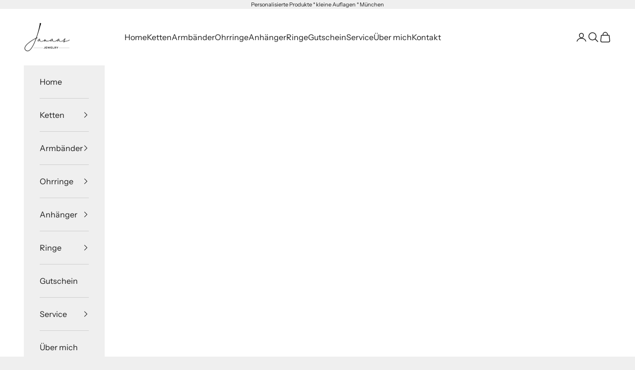

--- FILE ---
content_type: text/html; charset=utf-8
request_url: https://janaas.de/products/anhanger-flugel-massiv-geschwarzt-925-sterlingsilber
body_size: 51396
content:
<!doctype html>

<html lang="de" dir="ltr">
  <head>
    <meta charset="utf-8">
    <meta name="google-site-verification" content="HLfT9AUbA4Toh1Vf-A1Ay0l0-tc7_EiFa28yU7kLXno" />
    <meta name="viewport" content="width=device-width, initial-scale=1.0, height=device-height, minimum-scale=1.0, maximum-scale=5.0">

    <title>Anhänger „Flügel massiv geschwärzt“ - 925 Sterlingsilber</title><meta name="description" content="Massiver Flügel-Anhänger mit 2 unterschiedlichen Seiten aus Sterlingsilber geschwärztr Die Rückseite ist jeweils glatt. Größe: M - 12x47mm (mit Öse) XL - 16 x 65mm (mit Ring) Material: 925 Sterlingsilber, geschwärzt Farbe: Silber Lieferzeit: 3-7 Tage Hinweis: Aufgrund der Lichtverhältnisse bei der Produktfotografie und"><link rel="canonical" href="https://janaas.de/products/anhanger-flugel-massiv-geschwarzt-925-sterlingsilber"><link rel="preconnect" href="https://fonts.shopifycdn.com" crossorigin><link rel="preload" href="//janaas.de/cdn/fonts/instrument_sans/instrumentsans_n4.db86542ae5e1596dbdb28c279ae6c2086c4c5bfa.woff2" as="font" type="font/woff2" crossorigin><link rel="preload" href="//janaas.de/cdn/fonts/instrument_sans/instrumentsans_n4.db86542ae5e1596dbdb28c279ae6c2086c4c5bfa.woff2" as="font" type="font/woff2" crossorigin><meta property="og:type" content="product">
  <meta property="og:title" content="Anhänger „Flügel massiv geschwärzt“ - 925 Sterlingsilber">
  <meta property="product:price:amount" content="25,00">
  <meta property="product:price:currency" content="EUR"><meta property="og:image" content="http://janaas.de/cdn/shop/products/image_4864bcfd-9c4a-4309-9445-a9daba7fb487.jpg?v=1655457914&width=2048">
  <meta property="og:image:secure_url" content="https://janaas.de/cdn/shop/products/image_4864bcfd-9c4a-4309-9445-a9daba7fb487.jpg?v=1655457914&width=2048">
  <meta property="og:image:width" content="1350">
  <meta property="og:image:height" content="1080"><meta property="og:description" content="Massiver Flügel-Anhänger mit 2 unterschiedlichen Seiten aus Sterlingsilber geschwärztr Die Rückseite ist jeweils glatt. Größe: M - 12x47mm (mit Öse) XL - 16 x 65mm (mit Ring) Material: 925 Sterlingsilber, geschwärzt Farbe: Silber Lieferzeit: 3-7 Tage Hinweis: Aufgrund der Lichtverhältnisse bei der Produktfotografie und"><meta property="og:url" content="https://janaas.de/products/anhanger-flugel-massiv-geschwarzt-925-sterlingsilber">
<meta property="og:site_name" content="Janaas Schmuck"><meta name="twitter:card" content="summary"><meta name="twitter:title" content="Anhänger „Flügel massiv geschwärzt“ - 925 Sterlingsilber">
  <meta name="twitter:description" content="Massiver Flügel-Anhänger mit 2 unterschiedlichen Seiten aus Sterlingsilber geschwärztr Die Rückseite ist jeweils glatt.
Größe:
M - 12x47mm (mit Öse)
XL - 16 x 65mm (mit Ring)
Material:
925 Sterlingsilber, geschwärzt
Farbe:
Silber

Lieferzeit: 
3-7 Tage
Hinweis:
Aufgrund der Lichtverhältnisse bei der Produktfotografie und unterschiedlichen Bildschirmeinstellungen kann es dazu kommen, dass die Farbe des Produktes nicht authentisch wiedergegeben wird.
Jedes meiner Teile ist entweder ein Unikat oder in nur geringen Stückzahlen verfügbar. Ich fertige alle Schmuckstücke mit viel Liebe zum Detail in meinem kleinen Atelier in München.
Größen, Farben und Varianten gestalte ich gern nach Deinen individuellen Vorgaben und Wünschen.
Für weitere Fragen oder Sonderwünsche kontaktiere mich einfach.
Ich freue mich auf Deine Anfrage."><meta name="twitter:image" content="https://janaas.de/cdn/shop/products/image_4864bcfd-9c4a-4309-9445-a9daba7fb487.jpg?crop=center&height=1200&v=1655457914&width=1200">
  <meta name="twitter:image:alt" content=""><script async crossorigin fetchpriority="high" src="/cdn/shopifycloud/importmap-polyfill/es-modules-shim.2.4.0.js"></script>
<script type="application/ld+json">{"@context":"http:\/\/schema.org\/","@id":"\/products\/anhanger-flugel-massiv-geschwarzt-925-sterlingsilber#product","@type":"ProductGroup","brand":{"@type":"Brand","name":"Janaas Schmuck"},"category":"Charms \u0026 Anhänger","description":"Massiver Flügel-Anhänger mit 2 unterschiedlichen Seiten aus Sterlingsilber geschwärztr Die Rückseite ist jeweils glatt.\nGröße:\nM - 12x47mm (mit Öse)\nXL - 16 x 65mm (mit Ring)\nMaterial:\n925 Sterlingsilber, geschwärzt\nFarbe:\nSilber\n\nLieferzeit: \n3-7 Tage\nHinweis:\nAufgrund der Lichtverhältnisse bei der Produktfotografie und unterschiedlichen Bildschirmeinstellungen kann es dazu kommen, dass die Farbe des Produktes nicht authentisch wiedergegeben wird.\nJedes meiner Teile ist entweder ein Unikat oder in nur geringen Stückzahlen verfügbar. Ich fertige alle Schmuckstücke mit viel Liebe zum Detail in meinem kleinen Atelier in München.\nGrößen, Farben und Varianten gestalte ich gern nach Deinen individuellen Vorgaben und Wünschen.\nFür weitere Fragen oder Sonderwünsche kontaktiere mich einfach.\nIch freue mich auf Deine Anfrage.","hasVariant":[{"@id":"\/products\/anhanger-flugel-massiv-geschwarzt-925-sterlingsilber?variant=43578562183436#variant","@type":"Product","image":"https:\/\/janaas.de\/cdn\/shop\/products\/image_fbee52f9-4879-4150-b6d1-27608a281fc3.jpg?v=1655457771\u0026width=1920","name":"Anhänger „Flügel massiv geschwärzt“ - 925 Sterlingsilber - M (12x47 mm)","offers":{"@id":"\/products\/anhanger-flugel-massiv-geschwarzt-925-sterlingsilber?variant=43578562183436#offer","@type":"Offer","availability":"http:\/\/schema.org\/InStock","price":"25.00","priceCurrency":"EUR","url":"https:\/\/janaas.de\/products\/anhanger-flugel-massiv-geschwarzt-925-sterlingsilber?variant=43578562183436"}},{"@id":"\/products\/anhanger-flugel-massiv-geschwarzt-925-sterlingsilber?variant=43578563002636#variant","@type":"Product","image":"https:\/\/janaas.de\/cdn\/shop\/products\/image_96abf744-9a81-4a11-b014-629fb09b7222.jpg?v=1655457796\u0026width=1920","name":"Anhänger „Flügel massiv geschwärzt“ - 925 Sterlingsilber - XL (16x65 mm)","offers":{"@id":"\/products\/anhanger-flugel-massiv-geschwarzt-925-sterlingsilber?variant=43578563002636#offer","@type":"Offer","availability":"http:\/\/schema.org\/InStock","price":"49.00","priceCurrency":"EUR","url":"https:\/\/janaas.de\/products\/anhanger-flugel-massiv-geschwarzt-925-sterlingsilber?variant=43578563002636"}}],"name":"Anhänger „Flügel massiv geschwärzt“ - 925 Sterlingsilber","productGroupID":"7982187184396","url":"https:\/\/janaas.de\/products\/anhanger-flugel-massiv-geschwarzt-925-sterlingsilber"}</script><script type="application/ld+json">
  {
    "@context": "https://schema.org",
    "@type": "BreadcrumbList",
    "itemListElement": [{
        "@type": "ListItem",
        "position": 1,
        "name": "Home",
        "item": "https://janaas.de"
      },{
            "@type": "ListItem",
            "position": 2,
            "name": "Anhänger „Flügel massiv geschwärzt“ - 925 Sterlingsilber",
            "item": "https://janaas.de/products/anhanger-flugel-massiv-geschwarzt-925-sterlingsilber"
          }]
  }
</script><style>/* Typography (heading) */
  @font-face {
  font-family: "Instrument Sans";
  font-weight: 400;
  font-style: normal;
  font-display: fallback;
  src: url("//janaas.de/cdn/fonts/instrument_sans/instrumentsans_n4.db86542ae5e1596dbdb28c279ae6c2086c4c5bfa.woff2") format("woff2"),
       url("//janaas.de/cdn/fonts/instrument_sans/instrumentsans_n4.510f1b081e58d08c30978f465518799851ef6d8b.woff") format("woff");
}

@font-face {
  font-family: "Instrument Sans";
  font-weight: 400;
  font-style: italic;
  font-display: fallback;
  src: url("//janaas.de/cdn/fonts/instrument_sans/instrumentsans_i4.028d3c3cd8d085648c808ceb20cd2fd1eb3560e5.woff2") format("woff2"),
       url("//janaas.de/cdn/fonts/instrument_sans/instrumentsans_i4.7e90d82df8dee29a99237cd19cc529d2206706a2.woff") format("woff");
}

/* Typography (body) */
  @font-face {
  font-family: "Instrument Sans";
  font-weight: 400;
  font-style: normal;
  font-display: fallback;
  src: url("//janaas.de/cdn/fonts/instrument_sans/instrumentsans_n4.db86542ae5e1596dbdb28c279ae6c2086c4c5bfa.woff2") format("woff2"),
       url("//janaas.de/cdn/fonts/instrument_sans/instrumentsans_n4.510f1b081e58d08c30978f465518799851ef6d8b.woff") format("woff");
}

@font-face {
  font-family: "Instrument Sans";
  font-weight: 400;
  font-style: italic;
  font-display: fallback;
  src: url("//janaas.de/cdn/fonts/instrument_sans/instrumentsans_i4.028d3c3cd8d085648c808ceb20cd2fd1eb3560e5.woff2") format("woff2"),
       url("//janaas.de/cdn/fonts/instrument_sans/instrumentsans_i4.7e90d82df8dee29a99237cd19cc529d2206706a2.woff") format("woff");
}

@font-face {
  font-family: "Instrument Sans";
  font-weight: 700;
  font-style: normal;
  font-display: fallback;
  src: url("//janaas.de/cdn/fonts/instrument_sans/instrumentsans_n7.e4ad9032e203f9a0977786c356573ced65a7419a.woff2") format("woff2"),
       url("//janaas.de/cdn/fonts/instrument_sans/instrumentsans_n7.b9e40f166fb7639074ba34738101a9d2990bb41a.woff") format("woff");
}

@font-face {
  font-family: "Instrument Sans";
  font-weight: 700;
  font-style: italic;
  font-display: fallback;
  src: url("//janaas.de/cdn/fonts/instrument_sans/instrumentsans_i7.d6063bb5d8f9cbf96eace9e8801697c54f363c6a.woff2") format("woff2"),
       url("//janaas.de/cdn/fonts/instrument_sans/instrumentsans_i7.ce33afe63f8198a3ac4261b826b560103542cd36.woff") format("woff");
}

:root {
    /* Container */
    --container-max-width: 100%;
    --container-xxs-max-width: 27.5rem; /* 440px */
    --container-xs-max-width: 42.5rem; /* 680px */
    --container-sm-max-width: 61.25rem; /* 980px */
    --container-md-max-width: 71.875rem; /* 1150px */
    --container-lg-max-width: 78.75rem; /* 1260px */
    --container-xl-max-width: 85rem; /* 1360px */
    --container-gutter: 1.25rem;

    --section-vertical-spacing: 2.5rem;
    --section-vertical-spacing-tight:2.5rem;

    --section-stack-gap:2.25rem;
    --section-stack-gap-tight:2.25rem;

    /* Form settings */
    --form-gap: 1.25rem; /* Gap between fieldset and submit button */
    --fieldset-gap: 1rem; /* Gap between each form input within a fieldset */
    --form-control-gap: 0.625rem; /* Gap between input and label (ignored for floating label) */
    --checkbox-control-gap: 0.75rem; /* Horizontal gap between checkbox and its associated label */
    --input-padding-block: 0.65rem; /* Vertical padding for input, textarea and native select */
    --input-padding-inline: 0.8rem; /* Horizontal padding for input, textarea and native select */
    --checkbox-size: 0.875rem; /* Size (width and height) for checkbox */

    /* Other sizes */
    --sticky-area-height: calc(var(--announcement-bar-is-sticky, 0) * var(--announcement-bar-height, 0px) + var(--header-is-sticky, 0) * var(--header-is-visible, 1) * var(--header-height, 0px));

    /* RTL support */
    --transform-logical-flip: 1;
    --transform-origin-start: left;
    --transform-origin-end: right;

    /**
     * ---------------------------------------------------------------------
     * TYPOGRAPHY
     * ---------------------------------------------------------------------
     */

    /* Font properties */
    --heading-font-family: "Instrument Sans", sans-serif;
    --heading-font-weight: 400;
    --heading-font-style: normal;
    --heading-text-transform: uppercase;
    --heading-letter-spacing: 0.18em;
    --text-font-family: "Instrument Sans", sans-serif;
    --text-font-weight: 400;
    --text-font-style: normal;
    --text-letter-spacing: 0.0em;
    --button-font: var(--text-font-style) var(--text-font-weight) var(--text-sm) / 1.65 var(--text-font-family);
    --button-text-transform: uppercase;
    --button-letter-spacing: 0.18em;

    /* Font sizes */--text-heading-size-factor: 1;
    --text-h1: max(0.6875rem, clamp(1.375rem, 1.146341463414634rem + 0.975609756097561vw, 2rem) * var(--text-heading-size-factor));
    --text-h2: max(0.6875rem, clamp(1.25rem, 1.0670731707317074rem + 0.7804878048780488vw, 1.75rem) * var(--text-heading-size-factor));
    --text-h3: max(0.6875rem, clamp(1.125rem, 1.0335365853658536rem + 0.3902439024390244vw, 1.375rem) * var(--text-heading-size-factor));
    --text-h4: max(0.6875rem, clamp(1rem, 0.9542682926829268rem + 0.1951219512195122vw, 1.125rem) * var(--text-heading-size-factor));
    --text-h5: calc(0.875rem * var(--text-heading-size-factor));
    --text-h6: calc(0.75rem * var(--text-heading-size-factor));

    --text-xs: 0.75rem;
    --text-sm: 0.8125rem;
    --text-base: 0.875rem;
    --text-lg: 1.0rem;
    --text-xl: 1.25rem;

    /* Rounded variables (used for border radius) */
    --rounded-full: 9999px;
    --button-border-radius: 0.0rem;
    --input-border-radius: 0.0rem;

    /* Box shadow */
    --shadow-sm: 0 2px 8px rgb(0 0 0 / 0.05);
    --shadow: 0 5px 15px rgb(0 0 0 / 0.05);
    --shadow-md: 0 5px 30px rgb(0 0 0 / 0.05);
    --shadow-block: px px px rgb(var(--text-primary) / 0.0);

    /**
     * ---------------------------------------------------------------------
     * OTHER
     * ---------------------------------------------------------------------
     */

    --checkmark-svg-url: url(//janaas.de/cdn/shop/t/19/assets/checkmark.svg?v=77552481021870063511723057545);
    --cursor-zoom-in-svg-url: url(//janaas.de/cdn/shop/t/19/assets/cursor-zoom-in.svg?v=53880737899771658811724682976);
  }

  [dir="rtl"]:root {
    /* RTL support */
    --transform-logical-flip: -1;
    --transform-origin-start: right;
    --transform-origin-end: left;
  }

  @media screen and (min-width: 700px) {
    :root {
      /* Typography (font size) */
      --text-xs: 0.875rem;
      --text-sm: 0.9375rem;
      --text-base: 1.0rem;
      --text-lg: 1.125rem;
      --text-xl: 1.375rem;

      /* Spacing settings */
      --container-gutter: 2rem;
    }
  }

  @media screen and (min-width: 1000px) {
    :root {
      /* Spacing settings */
      --container-gutter: 3rem;

      --section-vertical-spacing: 4rem;
      --section-vertical-spacing-tight: 4rem;

      --section-stack-gap:3rem;
      --section-stack-gap-tight:3rem;
    }
  }:root {/* Overlay used for modal */
    --page-overlay: 0 0 0 / 0.4;

    /* We use the first scheme background as default */
    --page-background: ;

    /* Product colors */
    --on-sale-text: 227 44 43;
    --on-sale-badge-background: 227 44 43;
    --on-sale-badge-text: 255 255 255;
    --sold-out-badge-background: 239 239 239;
    --sold-out-badge-text: 0 0 0 / 0.65;
    --custom-badge-background: 28 28 28;
    --custom-badge-text: 255 255 255;
    --star-color: 255 182 80;

    /* Status colors */
    --success-background: 212 227 203;
    --success-text: 48 122 7;
    --warning-background: 253 241 224;
    --warning-text: 237 138 0;
    --error-background: 243 204 204;
    --error-text: 203 43 43;
  }.color-scheme--scheme-1 {
      /* Color settings */--accent: 28 28 28;
      --text-color: 28 28 28;
      --background: 239 239 239 / 1.0;
      --background-without-opacity: 239 239 239;
      --background-gradient: ;--border-color: 207 207 207;/* Button colors */
      --button-background: 28 28 28;
      --button-text-color: 28 28 28;

      /* Circled buttons */
      --circle-button-background: 255 255 255;
      --circle-button-text-color: 28 28 28;
    }.shopify-section:has(.section-spacing.color-scheme--bg-609ecfcfee2f667ac6c12366fc6ece56) + .shopify-section:has(.section-spacing.color-scheme--bg-609ecfcfee2f667ac6c12366fc6ece56:not(.bordered-section)) .section-spacing {
      padding-block-start: 0;
    }.color-scheme--scheme-2 {
      /* Color settings */--accent: 28 28 28;
      --text-color: 28 28 28;
      --background: 255 255 255 / 1.0;
      --background-without-opacity: 255 255 255;
      --background-gradient: ;--border-color: 221 221 221;/* Button colors */
      --button-background: 28 28 28;
      --button-text-color: 255 255 255;

      /* Circled buttons */
      --circle-button-background: 255 255 255;
      --circle-button-text-color: 28 28 28;
    }.shopify-section:has(.section-spacing.color-scheme--bg-54922f2e920ba8346f6dc0fba343d673) + .shopify-section:has(.section-spacing.color-scheme--bg-54922f2e920ba8346f6dc0fba343d673:not(.bordered-section)) .section-spacing {
      padding-block-start: 0;
    }.color-scheme--scheme-3 {
      /* Color settings */--accent: 255 255 255;
      --text-color: 255 255 255;
      --background: 28 28 28 / 1.0;
      --background-without-opacity: 28 28 28;
      --background-gradient: ;--border-color: 62 62 62;/* Button colors */
      --button-background: 255 255 255;
      --button-text-color: 28 28 28;

      /* Circled buttons */
      --circle-button-background: 255 255 255;
      --circle-button-text-color: 28 28 28;
    }.shopify-section:has(.section-spacing.color-scheme--bg-c1f8cb21047e4797e94d0969dc5d1e44) + .shopify-section:has(.section-spacing.color-scheme--bg-c1f8cb21047e4797e94d0969dc5d1e44:not(.bordered-section)) .section-spacing {
      padding-block-start: 0;
    }.color-scheme--scheme-4 {
      /* Color settings */--accent: 255 255 255;
      --text-color: 255 255 255;
      --background: 0 0 0 / 0.0;
      --background-without-opacity: 0 0 0;
      --background-gradient: ;--border-color: 255 255 255;/* Button colors */
      --button-background: 255 255 255;
      --button-text-color: 28 28 28;

      /* Circled buttons */
      --circle-button-background: 255 255 255;
      --circle-button-text-color: 28 28 28;
    }.shopify-section:has(.section-spacing.color-scheme--bg-3671eee015764974ee0aef1536023e0f) + .shopify-section:has(.section-spacing.color-scheme--bg-3671eee015764974ee0aef1536023e0f:not(.bordered-section)) .section-spacing {
      padding-block-start: 0;
    }.color-scheme--scheme-e2fe80f7-04ea-4c78-aa19-916fffefc6a6 {
      /* Color settings */--accent: 196 96 92;
      --text-color: 0 0 0;
      --background: 239 239 239 / 1.0;
      --background-without-opacity: 239 239 239;
      --background-gradient: ;--border-color: 203 203 203;/* Button colors */
      --button-background: 196 96 92;
      --button-text-color: 255 255 255;

      /* Circled buttons */
      --circle-button-background: 255 255 255;
      --circle-button-text-color: 175 154 154;
    }.shopify-section:has(.section-spacing.color-scheme--bg-609ecfcfee2f667ac6c12366fc6ece56) + .shopify-section:has(.section-spacing.color-scheme--bg-609ecfcfee2f667ac6c12366fc6ece56:not(.bordered-section)) .section-spacing {
      padding-block-start: 0;
    }.color-scheme--scheme-7b685859-a517-4287-bf95-54e1de3c920a {
      /* Color settings */--accent: 28 28 28;
      --text-color: 255 255 255;
      --background: 175 154 154 / 1.0;
      --background-without-opacity: 175 154 154;
      --background-gradient: ;--border-color: 187 169 169;/* Button colors */
      --button-background: 28 28 28;
      --button-text-color: 255 255 255;

      /* Circled buttons */
      --circle-button-background: 255 255 255;
      --circle-button-text-color: 196 96 92;
    }.shopify-section:has(.section-spacing.color-scheme--bg-6536a44466d1c502becd118f81bcbbf2) + .shopify-section:has(.section-spacing.color-scheme--bg-6536a44466d1c502becd118f81bcbbf2:not(.bordered-section)) .section-spacing {
      padding-block-start: 0;
    }.color-scheme--scheme-8241a7eb-6582-4ed8-b4b3-1393af973a0f {
      /* Color settings */--accent: 175 154 155;
      --text-color: 28 28 28;
      --background: 239 239 239 / 1.0;
      --background-without-opacity: 239 239 239;
      --background-gradient: ;--border-color: 207 207 207;/* Button colors */
      --button-background: 175 154 155;
      --button-text-color: 255 255 255;

      /* Circled buttons */
      --circle-button-background: 255 255 255;
      --circle-button-text-color: 28 28 28;
    }.shopify-section:has(.section-spacing.color-scheme--bg-609ecfcfee2f667ac6c12366fc6ece56) + .shopify-section:has(.section-spacing.color-scheme--bg-609ecfcfee2f667ac6c12366fc6ece56:not(.bordered-section)) .section-spacing {
      padding-block-start: 0;
    }.color-scheme--dialog {
      /* Color settings */--accent: 175 154 155;
      --text-color: 28 28 28;
      --background: 239 239 239 / 1.0;
      --background-without-opacity: 239 239 239;
      --background-gradient: ;--border-color: 207 207 207;/* Button colors */
      --button-background: 175 154 155;
      --button-text-color: 255 255 255;

      /* Circled buttons */
      --circle-button-background: 255 255 255;
      --circle-button-text-color: 28 28 28;
    }
</style><script>
  // This allows to expose several variables to the global scope, to be used in scripts
  window.themeVariables = {
    settings: {
      showPageTransition: false,
      pageType: "product",
      moneyFormat: "{{amount_with_comma_separator}} €",
      moneyWithCurrencyFormat: "{{amount_with_comma_separator}} € EUR",
      currencyCodeEnabled: false,
      cartType: "page",
      staggerMenuApparition: true
    },

    strings: {
      addedToCart: "Zum Warenkorb hinzugefügt!",
      closeGallery: "Galerie schließen",
      zoomGallery: "Bild vergrößern",
      errorGallery: "Bild kann nicht geladen werden",
      shippingEstimatorNoResults: "Tut uns leid, aber wir verschicken leider nicht an deine Adresse.",
      shippingEstimatorOneResult: "Für deine Adresse gibt es einen Versandtarif:",
      shippingEstimatorMultipleResults: "Für deine Adresse gibt es mehrere Versandtarife:",
      shippingEstimatorError: "Beim Berechnen der Versandkosten ist ein Fehler aufgetreten:",
      next: "Vor",
      previous: "Zurück"
    },

    mediaQueries: {
      'sm': 'screen and (min-width: 700px)',
      'md': 'screen and (min-width: 1000px)',
      'lg': 'screen and (min-width: 1150px)',
      'xl': 'screen and (min-width: 1400px)',
      '2xl': 'screen and (min-width: 1600px)',
      'sm-max': 'screen and (max-width: 699px)',
      'md-max': 'screen and (max-width: 999px)',
      'lg-max': 'screen and (max-width: 1149px)',
      'xl-max': 'screen and (max-width: 1399px)',
      '2xl-max': 'screen and (max-width: 1599px)',
      'motion-safe': '(prefers-reduced-motion: no-preference)',
      'motion-reduce': '(prefers-reduced-motion: reduce)',
      'supports-hover': 'screen and (pointer: fine)',
      'supports-touch': 'screen and (hover: none)'
    }
  };</script><script>
      if (!(HTMLScriptElement.supports && HTMLScriptElement.supports('importmap'))) {
        const importMapPolyfill = document.createElement('script');
        importMapPolyfill.async = true;
        importMapPolyfill.src = "//janaas.de/cdn/shop/t/19/assets/es-module-shims.min.js?v=140375185335194536761723057529";

        document.head.appendChild(importMapPolyfill);
      }
    </script>

    <script type="importmap">{
        "imports": {
          "vendor": "//janaas.de/cdn/shop/t/19/assets/vendor.min.js?v=90848652276903619941723057530",
          "theme": "//janaas.de/cdn/shop/t/19/assets/theme.js?v=135502145494228332551723057530",
          "photoswipe": "//janaas.de/cdn/shop/t/19/assets/photoswipe.min.js?v=20290624223189769891723057529"
        }
      }
    </script>

    <script type="module" src="//janaas.de/cdn/shop/t/19/assets/vendor.min.js?v=90848652276903619941723057530"></script>
    <script type="module" src="//janaas.de/cdn/shop/t/19/assets/theme.js?v=135502145494228332551723057530"></script>

    <script>window.performance && window.performance.mark && window.performance.mark('shopify.content_for_header.start');</script><meta name="facebook-domain-verification" content="uv9tqis7srnro0tuw5o8arv6c7ayf6">
<meta name="google-site-verification" content="NU1SwlXhPwxhjqzrzg-JR_kilz_HrPmxmoN_2ucaf2g">
<meta id="shopify-digital-wallet" name="shopify-digital-wallet" content="/50864423097/digital_wallets/dialog">
<meta name="shopify-checkout-api-token" content="302170e93213af19b4dd419c5c24e9d3">
<meta id="in-context-paypal-metadata" data-shop-id="50864423097" data-venmo-supported="false" data-environment="production" data-locale="de_DE" data-paypal-v4="true" data-currency="EUR">
<link rel="alternate" type="application/json+oembed" href="https://janaas.de/products/anhanger-flugel-massiv-geschwarzt-925-sterlingsilber.oembed">
<script async="async" src="/checkouts/internal/preloads.js?locale=de-DE"></script>
<script id="apple-pay-shop-capabilities" type="application/json">{"shopId":50864423097,"countryCode":"DE","currencyCode":"EUR","merchantCapabilities":["supports3DS"],"merchantId":"gid:\/\/shopify\/Shop\/50864423097","merchantName":"Janaas Schmuck","requiredBillingContactFields":["postalAddress","email"],"requiredShippingContactFields":["postalAddress","email"],"shippingType":"shipping","supportedNetworks":["visa","maestro","masterCard","amex"],"total":{"type":"pending","label":"Janaas Schmuck","amount":"1.00"},"shopifyPaymentsEnabled":true,"supportsSubscriptions":true}</script>
<script id="shopify-features" type="application/json">{"accessToken":"302170e93213af19b4dd419c5c24e9d3","betas":["rich-media-storefront-analytics"],"domain":"janaas.de","predictiveSearch":true,"shopId":50864423097,"locale":"de"}</script>
<script>var Shopify = Shopify || {};
Shopify.shop = "janaas-schmuck.myshopify.com";
Shopify.locale = "de";
Shopify.currency = {"active":"EUR","rate":"1.0"};
Shopify.country = "DE";
Shopify.theme = {"name":"Prestige","id":170375971084,"schema_name":"Prestige","schema_version":"10.2.0","theme_store_id":855,"role":"main"};
Shopify.theme.handle = "null";
Shopify.theme.style = {"id":null,"handle":null};
Shopify.cdnHost = "janaas.de/cdn";
Shopify.routes = Shopify.routes || {};
Shopify.routes.root = "/";</script>
<script type="module">!function(o){(o.Shopify=o.Shopify||{}).modules=!0}(window);</script>
<script>!function(o){function n(){var o=[];function n(){o.push(Array.prototype.slice.apply(arguments))}return n.q=o,n}var t=o.Shopify=o.Shopify||{};t.loadFeatures=n(),t.autoloadFeatures=n()}(window);</script>
<script id="shop-js-analytics" type="application/json">{"pageType":"product"}</script>
<script defer="defer" async type="module" src="//janaas.de/cdn/shopifycloud/shop-js/modules/v2/client.init-shop-cart-sync_HUjMWWU5.de.esm.js"></script>
<script defer="defer" async type="module" src="//janaas.de/cdn/shopifycloud/shop-js/modules/v2/chunk.common_QpfDqRK1.esm.js"></script>
<script type="module">
  await import("//janaas.de/cdn/shopifycloud/shop-js/modules/v2/client.init-shop-cart-sync_HUjMWWU5.de.esm.js");
await import("//janaas.de/cdn/shopifycloud/shop-js/modules/v2/chunk.common_QpfDqRK1.esm.js");

  window.Shopify.SignInWithShop?.initShopCartSync?.({"fedCMEnabled":true,"windoidEnabled":true});

</script>
<script>(function() {
  var isLoaded = false;
  function asyncLoad() {
    if (isLoaded) return;
    isLoaded = true;
    var urls = ["https:\/\/cdn.nfcube.com\/instafeed-639745f209cf48c4011facabbf77c0fc.js?shop=janaas-schmuck.myshopify.com"];
    for (var i = 0; i < urls.length; i++) {
      var s = document.createElement('script');
      s.type = 'text/javascript';
      s.async = true;
      s.src = urls[i];
      var x = document.getElementsByTagName('script')[0];
      x.parentNode.insertBefore(s, x);
    }
  };
  if(window.attachEvent) {
    window.attachEvent('onload', asyncLoad);
  } else {
    window.addEventListener('load', asyncLoad, false);
  }
})();</script>
<script id="__st">var __st={"a":50864423097,"offset":3600,"reqid":"5910463b-71fd-4114-b4e5-d6938aea843b-1768666729","pageurl":"janaas.de\/products\/anhanger-flugel-massiv-geschwarzt-925-sterlingsilber","u":"19ffbc58d88b","p":"product","rtyp":"product","rid":7982187184396};</script>
<script>window.ShopifyPaypalV4VisibilityTracking = true;</script>
<script id="captcha-bootstrap">!function(){'use strict';const t='contact',e='account',n='new_comment',o=[[t,t],['blogs',n],['comments',n],[t,'customer']],c=[[e,'customer_login'],[e,'guest_login'],[e,'recover_customer_password'],[e,'create_customer']],r=t=>t.map((([t,e])=>`form[action*='/${t}']:not([data-nocaptcha='true']) input[name='form_type'][value='${e}']`)).join(','),a=t=>()=>t?[...document.querySelectorAll(t)].map((t=>t.form)):[];function s(){const t=[...o],e=r(t);return a(e)}const i='password',u='form_key',d=['recaptcha-v3-token','g-recaptcha-response','h-captcha-response',i],f=()=>{try{return window.sessionStorage}catch{return}},m='__shopify_v',_=t=>t.elements[u];function p(t,e,n=!1){try{const o=window.sessionStorage,c=JSON.parse(o.getItem(e)),{data:r}=function(t){const{data:e,action:n}=t;return t[m]||n?{data:e,action:n}:{data:t,action:n}}(c);for(const[e,n]of Object.entries(r))t.elements[e]&&(t.elements[e].value=n);n&&o.removeItem(e)}catch(o){console.error('form repopulation failed',{error:o})}}const l='form_type',E='cptcha';function T(t){t.dataset[E]=!0}const w=window,h=w.document,L='Shopify',v='ce_forms',y='captcha';let A=!1;((t,e)=>{const n=(g='f06e6c50-85a8-45c8-87d0-21a2b65856fe',I='https://cdn.shopify.com/shopifycloud/storefront-forms-hcaptcha/ce_storefront_forms_captcha_hcaptcha.v1.5.2.iife.js',D={infoText:'Durch hCaptcha geschützt',privacyText:'Datenschutz',termsText:'Allgemeine Geschäftsbedingungen'},(t,e,n)=>{const o=w[L][v],c=o.bindForm;if(c)return c(t,g,e,D).then(n);var r;o.q.push([[t,g,e,D],n]),r=I,A||(h.body.append(Object.assign(h.createElement('script'),{id:'captcha-provider',async:!0,src:r})),A=!0)});var g,I,D;w[L]=w[L]||{},w[L][v]=w[L][v]||{},w[L][v].q=[],w[L][y]=w[L][y]||{},w[L][y].protect=function(t,e){n(t,void 0,e),T(t)},Object.freeze(w[L][y]),function(t,e,n,w,h,L){const[v,y,A,g]=function(t,e,n){const i=e?o:[],u=t?c:[],d=[...i,...u],f=r(d),m=r(i),_=r(d.filter((([t,e])=>n.includes(e))));return[a(f),a(m),a(_),s()]}(w,h,L),I=t=>{const e=t.target;return e instanceof HTMLFormElement?e:e&&e.form},D=t=>v().includes(t);t.addEventListener('submit',(t=>{const e=I(t);if(!e)return;const n=D(e)&&!e.dataset.hcaptchaBound&&!e.dataset.recaptchaBound,o=_(e),c=g().includes(e)&&(!o||!o.value);(n||c)&&t.preventDefault(),c&&!n&&(function(t){try{if(!f())return;!function(t){const e=f();if(!e)return;const n=_(t);if(!n)return;const o=n.value;o&&e.removeItem(o)}(t);const e=Array.from(Array(32),(()=>Math.random().toString(36)[2])).join('');!function(t,e){_(t)||t.append(Object.assign(document.createElement('input'),{type:'hidden',name:u})),t.elements[u].value=e}(t,e),function(t,e){const n=f();if(!n)return;const o=[...t.querySelectorAll(`input[type='${i}']`)].map((({name:t})=>t)),c=[...d,...o],r={};for(const[a,s]of new FormData(t).entries())c.includes(a)||(r[a]=s);n.setItem(e,JSON.stringify({[m]:1,action:t.action,data:r}))}(t,e)}catch(e){console.error('failed to persist form',e)}}(e),e.submit())}));const S=(t,e)=>{t&&!t.dataset[E]&&(n(t,e.some((e=>e===t))),T(t))};for(const o of['focusin','change'])t.addEventListener(o,(t=>{const e=I(t);D(e)&&S(e,y())}));const B=e.get('form_key'),M=e.get(l),P=B&&M;t.addEventListener('DOMContentLoaded',(()=>{const t=y();if(P)for(const e of t)e.elements[l].value===M&&p(e,B);[...new Set([...A(),...v().filter((t=>'true'===t.dataset.shopifyCaptcha))])].forEach((e=>S(e,t)))}))}(h,new URLSearchParams(w.location.search),n,t,e,['guest_login'])})(!0,!0)}();</script>
<script integrity="sha256-4kQ18oKyAcykRKYeNunJcIwy7WH5gtpwJnB7kiuLZ1E=" data-source-attribution="shopify.loadfeatures" defer="defer" src="//janaas.de/cdn/shopifycloud/storefront/assets/storefront/load_feature-a0a9edcb.js" crossorigin="anonymous"></script>
<script data-source-attribution="shopify.dynamic_checkout.dynamic.init">var Shopify=Shopify||{};Shopify.PaymentButton=Shopify.PaymentButton||{isStorefrontPortableWallets:!0,init:function(){window.Shopify.PaymentButton.init=function(){};var t=document.createElement("script");t.src="https://janaas.de/cdn/shopifycloud/portable-wallets/latest/portable-wallets.de.js",t.type="module",document.head.appendChild(t)}};
</script>
<script data-source-attribution="shopify.dynamic_checkout.buyer_consent">
  function portableWalletsHideBuyerConsent(e){var t=document.getElementById("shopify-buyer-consent"),n=document.getElementById("shopify-subscription-policy-button");t&&n&&(t.classList.add("hidden"),t.setAttribute("aria-hidden","true"),n.removeEventListener("click",e))}function portableWalletsShowBuyerConsent(e){var t=document.getElementById("shopify-buyer-consent"),n=document.getElementById("shopify-subscription-policy-button");t&&n&&(t.classList.remove("hidden"),t.removeAttribute("aria-hidden"),n.addEventListener("click",e))}window.Shopify?.PaymentButton&&(window.Shopify.PaymentButton.hideBuyerConsent=portableWalletsHideBuyerConsent,window.Shopify.PaymentButton.showBuyerConsent=portableWalletsShowBuyerConsent);
</script>
<script data-source-attribution="shopify.dynamic_checkout.cart.bootstrap">document.addEventListener("DOMContentLoaded",(function(){function t(){return document.querySelector("shopify-accelerated-checkout-cart, shopify-accelerated-checkout")}if(t())Shopify.PaymentButton.init();else{new MutationObserver((function(e,n){t()&&(Shopify.PaymentButton.init(),n.disconnect())})).observe(document.body,{childList:!0,subtree:!0})}}));
</script>
<script id='scb4127' type='text/javascript' async='' src='https://janaas.de/cdn/shopifycloud/privacy-banner/storefront-banner.js'></script><link id="shopify-accelerated-checkout-styles" rel="stylesheet" media="screen" href="https://janaas.de/cdn/shopifycloud/portable-wallets/latest/accelerated-checkout-backwards-compat.css" crossorigin="anonymous">
<style id="shopify-accelerated-checkout-cart">
        #shopify-buyer-consent {
  margin-top: 1em;
  display: inline-block;
  width: 100%;
}

#shopify-buyer-consent.hidden {
  display: none;
}

#shopify-subscription-policy-button {
  background: none;
  border: none;
  padding: 0;
  text-decoration: underline;
  font-size: inherit;
  cursor: pointer;
}

#shopify-subscription-policy-button::before {
  box-shadow: none;
}

      </style>

<script>window.performance && window.performance.mark && window.performance.mark('shopify.content_for_header.end');</script>
<link href="//janaas.de/cdn/shop/t/19/assets/theme.css?v=26086026524700098281724430205" rel="stylesheet" type="text/css" media="all" /><!-- BEGIN app block: shopify://apps/complianz-gdpr-cookie-consent/blocks/bc-block/e49729f0-d37d-4e24-ac65-e0e2f472ac27 -->

    
    
    
<link id='complianz-css' rel="stylesheet" href=https://cdn.shopify.com/extensions/019a2fb2-ee57-75e6-ac86-acfd14822c1d/gdpr-legal-cookie-74/assets/complainz.css media="print" onload="this.media='all'">
    <style>
        #Compliance-iframe.Compliance-iframe-branded > div.purposes-header,
        #Compliance-iframe.Compliance-iframe-branded > div.cmplc-cmp-header,
        #purposes-container > div.purposes-header,
        #Compliance-cs-banner .Compliance-cs-brand {
            background-color: #FFFFFF !important;
            color: #0A0A0A!important;
        }
        #Compliance-iframe.Compliance-iframe-branded .purposes-header .cmplc-btn-cp ,
        #Compliance-iframe.Compliance-iframe-branded .purposes-header .cmplc-btn-cp:hover,
        #Compliance-iframe.Compliance-iframe-branded .purposes-header .cmplc-btn-back:hover  {
            background-color: #ffffff !important;
            opacity: 1 !important;
        }
        #Compliance-cs-banner .cmplc-toggle .cmplc-toggle-label {
            color: #FFFFFF!important;
        }
        #Compliance-iframe.Compliance-iframe-branded .purposes-header .cmplc-btn-cp:hover,
        #Compliance-iframe.Compliance-iframe-branded .purposes-header .cmplc-btn-back:hover {
            background-color: #0A0A0A!important;
            color: #FFFFFF!important;
        }
        #Compliance-cs-banner #Compliance-cs-title {
            font-size: 14px !important;
        }
        #Compliance-cs-banner .Compliance-cs-content,
        #Compliance-cs-title,
        .cmplc-toggle-checkbox.granular-control-checkbox span {
            background-color: #FFFFFF !important;
            color: #0A0A0A !important;
            font-size: 14px !important;
        }
        #Compliance-cs-banner .Compliance-cs-close-btn {
            font-size: 14px !important;
            background-color: #FFFFFF !important;
        }
        #Compliance-cs-banner .Compliance-cs-opt-group {
            color: #FFFFFF !important;
        }
        #Compliance-cs-banner .Compliance-cs-opt-group button,
        .Compliance-alert button.Compliance-button-cancel {
            background-color: #007BBC!important;
            color: #FFFFFF!important;
        }
        #Compliance-cs-banner .Compliance-cs-opt-group button.Compliance-cs-accept-btn,
        #Compliance-cs-banner .Compliance-cs-opt-group button.Compliance-cs-btn-primary,
        .Compliance-alert button.Compliance-button-confirm {
            background-color: #007BBC !important;
            color: #FFFFFF !important;
        }
        #Compliance-cs-banner .Compliance-cs-opt-group button.Compliance-cs-reject-btn {
            background-color: #007BBC!important;
            color: #FFFFFF!important;
        }

        #Compliance-cs-banner .Compliance-banner-content button {
            cursor: pointer !important;
            color: currentColor !important;
            text-decoration: underline !important;
            border: none !important;
            background-color: transparent !important;
            font-size: 100% !important;
            padding: 0 !important;
        }

        #Compliance-cs-banner .Compliance-cs-opt-group button {
            border-radius: 4px !important;
            padding-block: 10px !important;
        }
        @media (min-width: 640px) {
            #Compliance-cs-banner.Compliance-cs-default-floating:not(.Compliance-cs-top):not(.Compliance-cs-center) .Compliance-cs-container, #Compliance-cs-banner.Compliance-cs-default-floating:not(.Compliance-cs-bottom):not(.Compliance-cs-center) .Compliance-cs-container, #Compliance-cs-banner.Compliance-cs-default-floating.Compliance-cs-center:not(.Compliance-cs-top):not(.Compliance-cs-bottom) .Compliance-cs-container {
                width: 560px !important;
            }
            #Compliance-cs-banner.Compliance-cs-default-floating:not(.Compliance-cs-top):not(.Compliance-cs-center) .Compliance-cs-opt-group, #Compliance-cs-banner.Compliance-cs-default-floating:not(.Compliance-cs-bottom):not(.Compliance-cs-center) .Compliance-cs-opt-group, #Compliance-cs-banner.Compliance-cs-default-floating.Compliance-cs-center:not(.Compliance-cs-top):not(.Compliance-cs-bottom) .Compliance-cs-opt-group {
                flex-direction: row !important;
            }
            #Compliance-cs-banner .Compliance-cs-opt-group button:not(:last-of-type),
            #Compliance-cs-banner .Compliance-cs-opt-group button {
                margin-right: 4px !important;
            }
            #Compliance-cs-banner .Compliance-cs-container .Compliance-cs-brand {
                position: absolute !important;
                inset-block-start: 6px;
            }
        }
        #Compliance-cs-banner.Compliance-cs-default-floating:not(.Compliance-cs-top):not(.Compliance-cs-center) .Compliance-cs-opt-group > div, #Compliance-cs-banner.Compliance-cs-default-floating:not(.Compliance-cs-bottom):not(.Compliance-cs-center) .Compliance-cs-opt-group > div, #Compliance-cs-banner.Compliance-cs-default-floating.Compliance-cs-center:not(.Compliance-cs-top):not(.Compliance-cs-bottom) .Compliance-cs-opt-group > div {
            flex-direction: row-reverse;
            width: 100% !important;
        }

        .Compliance-cs-brand-badge-outer, .Compliance-cs-brand-badge, #Compliance-cs-banner.Compliance-cs-default-floating.Compliance-cs-bottom .Compliance-cs-brand-badge-outer,
        #Compliance-cs-banner.Compliance-cs-default.Compliance-cs-bottom .Compliance-cs-brand-badge-outer,
        #Compliance-cs-banner.Compliance-cs-default:not(.Compliance-cs-left) .Compliance-cs-brand-badge-outer,
        #Compliance-cs-banner.Compliance-cs-default-floating:not(.Compliance-cs-left) .Compliance-cs-brand-badge-outer {
            display: none !important
        }

        #Compliance-cs-banner:not(.Compliance-cs-top):not(.Compliance-cs-bottom) .Compliance-cs-container.Compliance-cs-themed {
            flex-direction: row !important;
        }

        #Compliance-cs-banner #Compliance-cs-title,
        #Compliance-cs-banner #Compliance-cs-custom-title {
            justify-self: center !important;
            font-size: 14px !important;
            font-family: -apple-system,sans-serif !important;
            margin-inline: auto !important;
            width: 55% !important;
            text-align: center;
            font-weight: 600;
            visibility: unset;
        }

        @media (max-width: 640px) {
            #Compliance-cs-banner #Compliance-cs-title,
            #Compliance-cs-banner #Compliance-cs-custom-title {
                display: block;
            }
        }

        #Compliance-cs-banner .Compliance-cs-brand img {
            max-width: 110px !important;
            min-height: 32px !important;
        }
        #Compliance-cs-banner .Compliance-cs-container .Compliance-cs-brand {
            background: none !important;
            padding: 0px !important;
            margin-block-start:10px !important;
            margin-inline-start:16px !important;
        }

        #Compliance-cs-banner .Compliance-cs-opt-group button {
            padding-inline: 4px !important;
        }

    </style>
    
    
    
    

    <script type="text/javascript">
        function loadScript(src) {
            return new Promise((resolve, reject) => {
                const s = document.createElement("script");
                s.src = src;
                s.charset = "UTF-8";
                s.onload = resolve;
                s.onerror = reject;
                document.head.appendChild(s);
            });
        }

        function filterGoogleConsentModeURLs(domainsArray) {
            const googleConsentModeComplianzURls = [
                // 197, # Google Tag Manager:
                {"domain":"s.www.googletagmanager.com", "path":""},
                {"domain":"www.tagmanager.google.com", "path":""},
                {"domain":"www.googletagmanager.com", "path":""},
                {"domain":"googletagmanager.com", "path":""},
                {"domain":"tagassistant.google.com", "path":""},
                {"domain":"tagmanager.google.com", "path":""},

                // 2110, # Google Analytics 4:
                {"domain":"www.analytics.google.com", "path":""},
                {"domain":"www.google-analytics.com", "path":""},
                {"domain":"ssl.google-analytics.com", "path":""},
                {"domain":"google-analytics.com", "path":""},
                {"domain":"analytics.google.com", "path":""},
                {"domain":"region1.google-analytics.com", "path":""},
                {"domain":"region1.analytics.google.com", "path":""},
                {"domain":"*.google-analytics.com", "path":""},
                {"domain":"www.googletagmanager.com", "path":"/gtag/js?id=G"},
                {"domain":"googletagmanager.com", "path":"/gtag/js?id=UA"},
                {"domain":"www.googletagmanager.com", "path":"/gtag/js?id=UA"},
                {"domain":"googletagmanager.com", "path":"/gtag/js?id=G"},

                // 177, # Google Ads conversion tracking:
                {"domain":"googlesyndication.com", "path":""},
                {"domain":"media.admob.com", "path":""},
                {"domain":"gmodules.com", "path":""},
                {"domain":"ad.ytsa.net", "path":""},
                {"domain":"dartmotif.net", "path":""},
                {"domain":"dmtry.com", "path":""},
                {"domain":"go.channelintelligence.com", "path":""},
                {"domain":"googleusercontent.com", "path":""},
                {"domain":"googlevideo.com", "path":""},
                {"domain":"gvt1.com", "path":""},
                {"domain":"links.channelintelligence.com", "path":""},
                {"domain":"obrasilinteirojoga.com.br", "path":""},
                {"domain":"pcdn.tcgmsrv.net", "path":""},
                {"domain":"rdr.tag.channelintelligence.com", "path":""},
                {"domain":"static.googleadsserving.cn", "path":""},
                {"domain":"studioapi.doubleclick.com", "path":""},
                {"domain":"teracent.net", "path":""},
                {"domain":"ttwbs.channelintelligence.com", "path":""},
                {"domain":"wtb.channelintelligence.com", "path":""},
                {"domain":"youknowbest.com", "path":""},
                {"domain":"doubleclick.net", "path":""},
                {"domain":"redirector.gvt1.com", "path":""},

                //116, # Google Ads Remarketing
                {"domain":"googlesyndication.com", "path":""},
                {"domain":"media.admob.com", "path":""},
                {"domain":"gmodules.com", "path":""},
                {"domain":"ad.ytsa.net", "path":""},
                {"domain":"dartmotif.net", "path":""},
                {"domain":"dmtry.com", "path":""},
                {"domain":"go.channelintelligence.com", "path":""},
                {"domain":"googleusercontent.com", "path":""},
                {"domain":"googlevideo.com", "path":""},
                {"domain":"gvt1.com", "path":""},
                {"domain":"links.channelintelligence.com", "path":""},
                {"domain":"obrasilinteirojoga.com.br", "path":""},
                {"domain":"pcdn.tcgmsrv.net", "path":""},
                {"domain":"rdr.tag.channelintelligence.com", "path":""},
                {"domain":"static.googleadsserving.cn", "path":""},
                {"domain":"studioapi.doubleclick.com", "path":""},
                {"domain":"teracent.net", "path":""},
                {"domain":"ttwbs.channelintelligence.com", "path":""},
                {"domain":"wtb.channelintelligence.com", "path":""},
                {"domain":"youknowbest.com", "path":""},
                {"domain":"doubleclick.net", "path":""},
                {"domain":"redirector.gvt1.com", "path":""}
            ];

            if (!Array.isArray(domainsArray)) { 
                return [];
            }

            const blockedPairs = new Map();
            for (const rule of googleConsentModeComplianzURls) {
                if (!blockedPairs.has(rule.domain)) {
                    blockedPairs.set(rule.domain, new Set());
                }
                blockedPairs.get(rule.domain).add(rule.path);
            }

            return domainsArray.filter(item => {
                const paths = blockedPairs.get(item.d);
                return !(paths && paths.has(item.p));
            });
        }

        function setupAutoblockingByDomain() {
            // autoblocking by domain
            const autoblockByDomainArray = [];
            const prefixID = '10000' // to not get mixed with real metis ids
            let cmpBlockerDomains = []
            let cmpCmplcVendorsPurposes = {}
            let counter = 1
            for (const object of autoblockByDomainArray) {
                cmpBlockerDomains.push({
                    d: object.d,
                    p: object.path,
                    v: prefixID + counter,
                });
                counter++;
            }
            
            counter = 1
            for (const object of autoblockByDomainArray) {
                cmpCmplcVendorsPurposes[prefixID + counter] = object?.p ?? '1';
                counter++;
            }

            Object.defineProperty(window, "cmp_cmplc_vendors_purposes", {
                get() {
                    return cmpCmplcVendorsPurposes;
                },
                set(value) {
                    cmpCmplcVendorsPurposes = { ...cmpCmplcVendorsPurposes, ...value };
                }
            });
            const basicGmc = true;


            Object.defineProperty(window, "cmp_importblockerdomains", {
                get() {
                    if (basicGmc) {
                        return filterGoogleConsentModeURLs(cmpBlockerDomains);
                    }
                    return cmpBlockerDomains;
                },
                set(value) {
                    cmpBlockerDomains = [ ...cmpBlockerDomains, ...value ];
                }
            });
        }

        function enforceRejectionRecovery() {
            const base = (window._cmplc = window._cmplc || {});
            const featuresHolder = {};

            function lockFlagOn(holder) {
                const desc = Object.getOwnPropertyDescriptor(holder, 'rejection_recovery');
                if (!desc) {
                    Object.defineProperty(holder, 'rejection_recovery', {
                        get() { return true; },
                        set(_) { /* ignore */ },
                        enumerable: true,
                        configurable: false
                    });
                }
                return holder;
            }

            Object.defineProperty(base, 'csFeatures', {
                configurable: false,
                enumerable: true,
                get() {
                    return featuresHolder;
                },
                set(obj) {
                    if (obj && typeof obj === 'object') {
                        Object.keys(obj).forEach(k => {
                            if (k !== 'rejection_recovery') {
                                featuresHolder[k] = obj[k];
                            }
                        });
                    }
                    // we lock it, it won't try to redefine
                    lockFlagOn(featuresHolder);
                }
            });

            // Ensure an object is exposed even if read early
            if (!('csFeatures' in base)) {
                base.csFeatures = {};
            } else {
                // If someone already set it synchronously, merge and lock now.
                base.csFeatures = base.csFeatures;
            }
        }

        function splitDomains(joinedString) {
            if (!joinedString) {
                return []; // empty string -> empty array
            }
            return joinedString.split(";");
        }

        function setupWhitelist() {
            // Whitelist by domain:
            const whitelistString = "";
            const whitelist_array = [...splitDomains(whitelistString)];
            if (Array.isArray(window?.cmp_block_ignoredomains)) {
                window.cmp_block_ignoredomains = [...whitelist_array, ...window.cmp_block_ignoredomains];
            }
        }

        async function initCompliance() {
            const currentCsConfiguration = {"siteId":4385572,"cookiePolicyIds":{"en":75677111},"banner":{"acceptButtonDisplay":true,"rejectButtonDisplay":true,"customizeButtonDisplay":true,"position":"float-center","backgroundOverlay":false,"fontSize":"14px","content":"","acceptButtonCaption":"","rejectButtonCaption":"","customizeButtonCaption":"","backgroundColor":"#FFFFFF","textColor":"#0A0A0A","acceptButtonColor":"#007BBC","acceptButtonCaptionColor":"#FFFFFF","rejectButtonColor":"#007BBC","rejectButtonCaptionColor":"#FFFFFF","customizeButtonColor":"#007BBC","customizeButtonCaptionColor":"#FFFFFF","logo":"data:image\/png;base64,iVBORw0KGgoAAAANSUhEUgAAAfQAAAEYCAYAAACqUARzAAAAAXNSR0IArs4c6QAAAERlWElmTU0AKgAAAAgAAYdpAAQAAAABAAAAGgAAAAAAA6ABAAMAAAABAAEAAKACAAQAAAABAAAB9KADAAQAAAABAAABGAAAAACaSuReAAA9G0lEQVR4Ae2dB7gkVZm\/ySA5SQ5DTpKzEhUVUVCQRcxZXP4KumJEQXFxXdecVteAgBgxEMwgwSFnJaeZIec45OD\/fYc+PMeib5iZG6r7\/r7neW\/[base64]\/Zb1ntkmOtmtRiIgRjoKwNJ6H11OPuyMn4PfeVh1MxfiDOhJ2IgBmIgBmIgBlpoYAHKdCUM9cMyp7COv\/GeiIEYiIEJaSA99Al52Huq0ktT2qE+QzfZ\/wqe6qmapbAxEAMxEAMxMIEMbENd\/a9qg\/XQ72P5mhPISaoaAzEQA88xkB76c5RkRssMmKiHupV+Nutc37JypzgxEAMxMKYGktDHVHd2NgsG1hviNfbcfwP+X\/REDMRADExYA0noE\/bQ90TFfcL9BUOU9H6WnzzEOlkcAzEQAzEQAzEwjgb872n+WMxgn5\/\/keW5MB3Hg5Rdx0AMtMNAGsJ2HIeUorsB\/3PaSt0XzZhroj8Bcrt9EElZFAMxEAMxEAPjbWAXCjBY7\/wBlq8z3oXM\/mMgBmKgDQbSQ2\/[base64]\/t7ufniRiIgRiIgY6BJPScCm01MNjn4zdR6AvaWvCUKwZiIAbGw0AS+nhYzz6HMjAfKwz2lbXJLL93qI1keQzEQAxMJANJ6BPpaPdOXX0gbrUBiuuvwv1pgGWZHQMxEAMT1kAS+oQ99K2uuP9hbdEBSug\/YzljgGWZHQMxEAMT1kAS+oQ99K2u+BaDlO4Slk0bZHkWxUAMxMCENJCEPiEPe6sr7ZPtgyV0v66Wf8bS6kOYwsVADMRADMTAHHMsgoTroNsPyjzG\/G0jKQZiIAZiIAZioP0G\/P65PxjTLaFfxXwTfiIGYiAGYqBhILfcG0IyOe4GTOjzD1CKvzH\/wQGWZXYMxEAMTGgDSegT+vC3svJbD1AqPzf\/ywDLMjsGYiAGYiAGYqBFBuahLGdBt9vtdzN\/1RaVNUWJgRiIgRiIgRgYwMBKzL8LuiX0k5ifO0oDiMvsGIiBGEgDmXOgTQbWpzBLDlAgb7fn62oDyMnsGIiBGEhCzznQJgNbUZhu\/2HNr6ud0qaCpiwxEAMx0DYDSehtOyITtzyeiyb0buH30i\/rtiDzYiAGYiAGnjGQhJ4zoS0G\/H75hgMU5nTmPzTAssyOgRiIgRjAQBJ6ToO2GFibgvhf1prxFDPydbWmlUzHQAzEQMNAEnpDSCbHzcBm7HneLnv3qfdzuszPrBiIgRiIgcpAEnolI6PjamCg32g\/n1LdMq4ly85jIAZioAcMJKH3wEGaAEVcgDraQ+8W3m73e+mJGIiBGIiBGIiBlhtYh\/JNh+YPyvggnL\/tnoiBGIiBGBjCQHroQwjK4jExsCl7WajLnq5knv9hLREDMRADMTCEgST0IQRl8ZgYGOjzc39Mxn+lmoiBGIiBGBjCQBL6EIKyeNQN+GT7ll328iTz8nW1LmIyKwZiIAZiIAbaaGBlCuV\/Umt+fj6NeUu3scApUwzEQAy00UB66G08KhOrTD70tkSXKp\/JPL+DnoiBGIiBGBiGgST0YUjKKqNqwM\/Pm\/+Qxd76n0d1r9l4DMRADMRADMTAiBmYhy2dDM3b7fcyb80R20s2FAMxEAMxEAMxMKoGlmfrt0EzoZ\/CPJN9IgZiIAZiYJgGcst9mKKy2qgYeAFbfX6XLft0u0+5J2IgBmIgBoZpIAl9mKKy2qgYeCFbbZ6Dfu\/8r6Oyt2w0BmIgBmIgBmJgxA14S\/1P0LzdfinzFh7xvWWDMRADMdDnBpq9oz6vbqrXIgN+x3yjLuU5jXn+rnsiBmIgBmJgJgwkoc+ErKw6ogY2ZGvLNLb4FNP22hMxEAMxEAMzaSAJfSaFZfURM\/AittQ8\/25n3jkjtodsKAZiIAYmkIFmgzqBqp6qjqOBudm3D8Q1w1+Hu6M5M9MxEAMxEANDG0hCH9pR1hh5A35VzVvudfhwXHlIrp6f8RiIgRiIgRiIgZYa2JVy+Xl5\/YT7fUyv3dLyplgxEAMx0HoD6aG3\/hD1ZQG3p1bNc+9i5k3py9qmUjEQAzEwBgaajeoY7DK7mOAG\/P\/n23Vx4K\/DPdFlfmbFQAzEQAzEQAy00MAqlMl\/i1rfbn+E6a1bWNYUKQZiIAZiIAZiYAADezL\/aagT+t+Zzq\/DDSAss2MgBmJgOAZyy304lrLOSBrYkY01\/\/+5v92eX4cbScvZVgzEQAzEQAyMooH52fZ5UPfOH2fap94TMRADMRADMRADPWJgXcr5ANQJfQrT\/q57IgZiIAZiYDYM5Jb7bMjLS2fawDa8YpHGqyYzfXdjXiZjIAZiIAZm0kAS+kwKy+qzbMDPzXduvNqH4\/4A9tgTMRADMRADMRADPWBgUcp4FdS32\/1nLH6NLREDMRADMRADMdAjBrzd\/hjUCf1Epv1HLYkYiIEYiIHZNJBb7rMpMC8ftoEdWHO+am0Tu7fb\/U33RAzEQAzEQAzEQA8YmIcyls\/KSw\/9fuZt0ANlTxFjIAZiIAZiIAY6BlZkeBuUZO7wb+D30hMxEAMxEAMjYCC33EdAYjYxpIEtWMP\/gV7Hn5nwM\/VEDMRADMTACBhIQh8BidnEkAZewhr1ufYI0yb0RAzEQAzEQAzEQI8YWJByXgT17Xan889YeuQAppgxEAO9YaDuNfVGiVPKXjOwDgVeu1Hok5jOP2NpSMlkDMRADMyOgST02bGX1w7HgF9Xs5dewn\/G8scykWEMxEAMxEAMxED7Dfh1tROgvt3ur8Ut0f6ip4QxEAMx0FsG0kPvrePVa6VdhgL7hHsdpzBxbz0j4zEQAzEQA7NvIAl99h1mCwMb2IpFJvUSTzLiD8wkYiAGYiAGRthAEvoIC83m\/sXAS5mqz7GbmT77X9bIRAzEQAzEQAzEQKsN+H\/PL4X68\/OjmfbfqCZiIAZiIAZG2EDdexrhTWdzE9yAv9O+RuXA\/33+ezDBJ2IgBmIgBkbYQBL6CAvN5p414K\/DLfDs1Bxz+L\/PJ1fTGY2BGIiBGBhBA0noIygzm3rWgP8mdZdnp54ZOYuBn6EnYiAGYiAGRsFAEvooSM0m55iEg00qD95m93a7t90TMRADMRADMRADPWLgXZSzfhjuTqbrz9N7pBopZgzEQAz0joH00HvnWPVKSeemoC9vFPYcpqc15mUyBmIgBmJgBA0koY+gzGxqhgF\/SGbbhovfMe2PyiRiIAZiIAZiIAZ6xMCelPMpKLfc72Hc\/7iWiIEYiIEYGEUD6aGPotwJuGl\/NGZXqM+r85meMgFdpMoxEAMxMKYG6oZ3THecnfWlgcWp1U6Nmnm73X+ZmoiBGIiBGIiBGOgRA\/6YzGNQbrf7X9X8xbhEDMRADMTAKBtID32UBU+wzb+C+vqjMiUuZOTaMpFhDMRADMTA6BlIQh89txNty\/4zluavw\/ljMvbYEzEQAzEQAzEQAz1i4IWU82Eot9vvZ3zDHil7ihkDMRADPW8gPfSeP4StqYA\/JvO8qjQXMX5NNZ3RGIiBGIiBUTSQhD6KcifQphekrs1fh\/Pp9kcnkINUNQZiIAZiIAZ63sDm1GA61LfbN+r5WqUCMRADMdBDBtJD76GD1eKi2jtfqCqft9uvqqYzGgMxEAMxMMoGktBHWfAE2Lyfm+\/WqOeJTOfp9oaUTMZADMRADMRAmw1sTOEegPp2e55ub\/MRS9liIAb60kB66H15WMe0Ut5u9zvoJS5g5OoykWEMxEAMxMDYGEhCHxvP\/bqXBajYqxqVO57p3G5vSMlkDMRADMRADLTZQPN2+70Udr02Fzhli4EYiIF+NZAeer8e2bGpl\/8qtb7dfh7T143NrrOXGIiBGIiB2kASem0j4zNjwKfbX9l4wXFM51+lNqRkMgZiIAZiIAbabGAzClc\/3X4n02u3ucApWwzEQAz0s4H00Pv56I5u3fzueX27\/Wymp4zuLrP1GIiBGIiBGIiBkTTgr8KZwMt3z59m\/F0juYNsKwZiIAZiIAZiYPQNbMMuHoKS0G9lfLXR3232EAMxEAMxMJCB3HIfyEzmD2bA7577H9ZK\/I2RG8pEhjEQAzEQAzEQA+03sChFvBhK7\/xJxl\/f\/mKnhDEQAzEQAzEQA7WBnZl4BEpCn8r4CpCIgRiIgRgYRwO55T6O8nt016+m3P7ka4mTGbmtTGQYAzEQAzEQAzHQfgNLU0T\/z3npnfsjMs0fl2l\/LVLCGIiBGOhDA\/P0YZ1SpdEz8CI2XT\/NbnI\/C57fmb8qQz9jvxLOBBN\/IgZiIAZiYAwMJKGPgeQ+2YUfz+wF81b1ubkzb1OGq8NKsDD4e+77dYYMEjEQAzEQAzEQA20xYLK+EcrtdodTO3jrvZ7v+GshEQMxEAMxMEYG0kMfI9E9vhvPk92h+TT7qoPUa\/5BlmVRDMRADMTACBtIQh9hoX22OZPyRrADvBmG+60Ifwp2CiRiIAZiIAbGyEAS+hiJ7rHdmMj9XNzvnJvM\/c9qy0Ad\/qCMt+CvhVvA\/7w2N6wILvPBuEQMxEAMxMAYGUhCHyPRPbKb+SiniXwX2KkzvhTDZlzOjBPgIrgB\/Nep\/ra7Cd3E\/xTcC4kYiIEYiIEYiIExNGAithf+Ufgz3AXNh9zKtLfTDwS\/k56IgRiIgRiIgRhogYE5KcML4IPwB7gDSuIuw4cb825iemVIxEAM9K6BJSm6z8es2btVSMmbBnLLvWlk4kz7vfGXwW6wBSwPdZi4T4Z1wH+XWuIkRvzMPBEDMdB7BrwY99mYrWEVeBQOB\/\/hUiIGYqDHDJi43ww\/h6lQeuJlaLI+Bt4CXsGfD2VZfuoVGYkY6EEDPh\/jzzQfCf7C42NQ3tfeoUv0gYH00PvgIA6zCouxnlfmfp\/cn3BdC+qvoflg2ynwRzgbroEXwnpQwobgzDIxisPnsW2flveBPJ+Ynwp3Q6J9BvxGxErgsXoKykOSjPZF+JCnF8H+QyIf9LwOrGcvhT\/N7EX862ETqNt9k3oeYEVCP0R9YPuhPqnDcw14ZW5iNpGb0P3MfF4ocR8jp4GfoZ8BJu0nYE7YFxaEEscxMppv\/iXYvhcb28K64O\/C23hOAfftA3s+lJcYfwOLUwTPK4\/V+uCx8thMg+PB86nXEh9FnhGe+xvA9rA5rAC+jx4EL2h\/AjdDL8QaFPIA2BusRzP8aM33fyIGYqDlBrxlfjCcDjZG5RabQx92M0EeCJuCPa06lmfieiivuZ9xG7fRCC8wXgrfAG\/xu6+yX4d+zncObAeJ8TVgJ2Bn+CqcC14Q1sfqMaY9hi+GXoxVKfT+cCJ4cfI41PW7lWnr7l2ktocXJUeDvxFR6tA8Xl9mmd9yScRADLTUwMqU6z3wO7gDypvZobewzwIT\/TawEHSLNzHTdctr\/8K4tx1HOizrR8Cej99lL\/szMdgLqhuj7zFt7ykxPgbs4f0HTIbpUI6VSc9jVV+ImUh66ViZ1HaFH4OJvNTN4T1g\/bzjUKa9CG5zrEXhfgleDFtm7554kXJBZ9p5t4AX\/YkYiIEWGliEMr0GjoK6d+2bVy6H\/wF7T0vAQDEvC06A8jobg\/0GWnk25m\/Ja48AG5ayr0cYPwkOgTfAT6Ass5c+F7Q9vPDxo43BHLe9Ds3ymcC+D96iLcfDZPFX+DR4rI6EsuxixueBXgjfN\/8OZ4MXJ6UOvoess+f+2+FuKMv2ZLytsSwF81h4UWx5vRDxAmtfmAqlDt5p6JVjRFETMTAxDJjk7G1\/AS6EulHyzWvvwoZpd\/BW+lCxISvYKylvfBvxVYd60Uwufxnr\/[base64]\/TZsAaVH59C6XQ5lvQsZnwRtjQUo2MfhVihl9mJkLejVeCkFPxdKfey5+hzDVlCSnXdMTCJ\/h7Ke42tCm8OE\/HW4D0q5PS\/fAvWFykpMfwfK3QnfDwdBOVcZbU3YJpwEdX227JTuDQzLRZnLj4JVO8syiIEYGEcDNqheYV8CT0B5Azu8Brz1viMsCjMbJtxHoWzTRm5WttNtvy9kZp0g7mHa3tBqjZVfzfTFUMpg0n8TmDzaGEtSKJP5TVDK7PD34O3aXgt7bruAPfNSH+\/+fA7WgDrswXuOlPVM+u+ENiY8ijXH4vA++BHUyfxUpr1wrY\/XUkz\/HzwApX4nM748tDHWp1D6t6y2C2+D8p55F+OlDg7vgv+ANoXHxjos2KZCpSwxMFoGVmDD+4ONSvP2+r3MOwb2hFltcGyEj4T6jW+iGomYxEb+CGXbNqZue1lohvUo6zm0kfoAlMaJ0dbEMpTEBw3Lbfa63O9tTSmHXxCT2AFwFpRbzA8yfgh0O6++z\/y6zvZkPwptTOjWzYuSafAYlHKfwvj20CzzZsyz7mU9h+fB6tDGqJP2kxRw56qQfoZ+JpQOgMs\/Ui0fz9HnsfOXwTfBjzY+BvNCIgb60oC9ht3gaJgKdQPjbbTTwV6HV7fNRolZww4bqjoxeRXvNmc3LP9X4XGw7N4B+CwsDd3ig8ysP9c0sZhg2vYmX5UyfQO801AfE8edtxYYy8HeYKLcFxaFtoUXS95B+RaY8Ep9PGb\/DV64dAsvMG+Hsr7H6kLwI4g2xUoU5svgOV3K6tC7CyZz69+MlZlxKvgeK6\/x3PUYtil8z78W9F7K6dAEuRAY3nXZCQ6Gr8BhUM5PRsclPEd2gs\/D2TAdLPeNMND5xqJEDPSuAa+sPwP2DOpehSf+VPgibAfljcvoLIe94LrxOpbpkUiie7CdOkH\/iGnvNgwUG7DgCqgbp+uZ9kq+LbEpBTkK6jslJrNS5r8wPh9sDUfA3+EGuBQOgDbFuhTmQ3AqlEa11OMnzDOxDRRrs+AfUNZ3eDP4eW5bYiMK4jHwLlaznH68Mxd0i7mZeRjYm61f9\/5uK4\/TvAXZ73vgEqjL6Pht8ClYHEo4viIsXWaMw9C2amf4L5gM9XHR9R9hUUjEQN8YWIyavAlOhDoZ+kZ9GH4D+8BgiZHFww7fZGdCaRS8NedV\/+zGEmzgr1C2eyHjg\/X6V2H51+Ce6jWlcVqKeeMd9nRMAn8Cby+Xel3UmD6QaXu8J4O9urKew\/NgvC9OTFYvgAPAc8wkXJfRcRP1RjBQmBi8oLwL6tfezfRyMN5hon4l\/B58z9Rl9Pz+GHj3qFvYY98LzoX6Qs1tHAJtiEkU4j\/hOih1u4Pxq6rpWxn3GPm+Gu\/wImJ3+DLY1twLpdw6vhgOh62g2x0TZidioPcMeEJ\/HeylNhsTG9mPw8Zgchmp8Ir5IShvsMsYH4mr+NeznZL4HHqRMlBsyoKj4T4o5ShDk+IWMJ5hAvswXAjluDzF+E\/hE\/AYWF7L\/y4wmZf1nF\/GbWSXhPEIj+kucCj8CbxrUMpVXDu0Lu+AgRpWE\/0RUDfK5fWPM\/9FMJ7hBcUH4XzwGJWyleFfmTfQRcdgvV5f\/3MYz\/BC5SXwM6gv9qcx\/T7YE0yOpa4eI99XL4CxDsu6DrwdjgDfOw9AKZvn3iXwBXgpLAuJGOgLAza2+8GpUJ\/0nvz3w1GwK4x0MrDR\/h6UN5nDz8JAjTmLhhVecJwIZbsmkMW6vNL1XgN\/hpL8fY2vrXsfH2d6PGI+dvpysFGse7IPMu1nzhvA56HU01udp0K5Veux+y2UxGIjvAyMVXi+eLfg\/8GRcDbUicBy27PzoqnU4VTGl4BmeKxeBX+Autf7e6avgvL6wxgfj7B8u8CP4EYo5amHnmN7QrdYjZmfg\/q8u4npX0PZxhTGl4fxiFXY6YfAY\/gYlDKdx\/gbYVGYF14Bp0FZbp2Ph7VhLMK27GVwCHhuXA31+eVFn2X+bzCRj5dPdp2IgZE3YI\/GpHo9lDdhGdrLOBDWhdlNsmziOWEjUTd+XtFv\/Jy1Zn6Gb9LbwXqYzN4MzbAB\/QTYo3gaXPcJ+DFsBibM4uESxleCsQw9fAbOhbpBsoGytz4J7NFdAKWcNp6lsXVocrNxKwl+OuOrw2jF\/GxYr7vCf8ARcDpMhVKuUtZpzPsRHAAed+d7HN4NzViVGR8F61ouThz+FLaAL0HZ7uWMT4KxDHugh4DJzmNQynIl45anTJtITHx1zMfEbvBLuAvKuh7nd8CWcE9nvuenXscyvLjaByyfFxilfB5P570YFoASczNim+KFZFnXJHoELAyjEZbRfR4IR8E5cCeU\/Tu8D\/4CB8NOsBwkYqBvDHgluz\/8DR6C+uS\/n+kfgm\/WZgPErBEL918aaPd\/HJgUZjc2YAMlidnArlVtcCnG94Vj4VYo9bbR\/CKsB8YOYE\/Y5TZIJo3RapDY9IyYk7\/rg432SVA3Sjagx8NrwAbM2Ayax87ymhi\/DyuADdfd4HxdvwdGIiyr54Zu7Zm+F3TkMTwXbPwfheLXoT5tbL8Me8E6sC48DC7X8wughPU0mfwCboayLRvnr4HH2dganOfyJ+CbMJrnLZufEZbfJPInKBeQpQy\/Z96r4ZdQyv0Dxkvob1P4DJwP1r2sN5nx18JCMA\/8HMqyqxn33BztWIwd7A7fhX+AXksZrmf8MNgQrEe32ISZ1t1z0dfdD9ZpJMJ9el7vCAeAXm3HbgDfJ6Wcnu\/XwJHgee95siQkYqCvDGxLbb4HU6Cc\/GV4AfPeD3USZHLEw8bKhqvs1wRs4z0SsTYbKcnEhvIdYE\/uTfBDuAzqBupSpt8HK0GJBRn5EZTy3cG4je8yMNLxPDZoY\/NRMDmYDMt+HVreQ8AEYANf4kOM1OuVcZOJDoz5wOmyzMbZ5LseLAJzQbdwvq\/1ImZZWBO2gT1gPzgUvGhw2+eAjfwDUBrwsr8HmXcR6H1\/2AH0bE\/OWAWmg+s\/CZbNY\/UGcPuWt052VzD9AfB1JfRn4in7vJvxz8HyMNKxABu0fAfBH8AkUvbr8Eo4DDYHj9W3oSw\/hfEtYWc4GE6GO6Esf5jxo+FFoPsSOzLi+ed6T8NpsAuMRnhs9oHvwIVQXzB6nI4FL8aWgaFiQ1Y4A0r9fs74nEO9aIDlXqC9APaGT8LP4EzQf3mvl\/14oe6x+TTsBl54eY4kRsnArB7UUSrOhNmsb4rXwZvBBmdBKGHD+ys4Cs4Hp0czXszGT4BShssZt+G6C2Y3FmYDfwETkOG2bRCXg0lgo2zYQFkG62zjYEKqYyMmfgibd2a6jd+BjYkNlY3drIYNzKqwGWwN9mi8iKqT0I1M\/x5+AzauNv4lTIiW5eVlRmf4d4Ym3LOr+fYUjwR7XcYUuBamwW3wMDwGxvwwF+jIiy5d+jrPHae9CKinXa+OJ5m4Ha6BS+EysFdpXW6BpjOPv\/XYCYwrwTItC5OgNMS+ThfWYzLY46tjfSbsqZVj7nlko\/4T8FjNzvlsHT1WXlB5rByWYzUn48bNYPl+C+eD54qxLxwDOrUMF8F8sDosAyX0dBQcDzqow\/0fBCYyj49J3X1YtxPhOpidsBzrwZagv3VhNfDYGE\/AmfAb+CtcAR7n4YQXX1\/prOj54HvJC7TBwnN7CVgR1oA1YW3wGHheLAcunwdK6FuHerkAdDIV7oZ\/QmIUDZQ3wSjuIptuGDA5vQt2A98kdfyDCRtDG0Ab39EOj\/\/34J3Vjj7L+KEwUm8+G9JvwZLQDJPXOeAFzElgA2oj2Qwb4ZfB58BG3HgEbJjOBRs5E+hNYGP9FHSL+ZhpInw+2CjZQK3TYWWGK4HLS0xlxIbT43EBTIWml1WYZ+PlNkvcxci\/gw1vXRa3\/T54P9QXDI8y\/TDYYJcG2kbS4+Nw3g6OS7fw9Tam0+Ba8Py5Bm7t4EWI6wwWe7Lwu1DXpaxv46\/rX8Nf4Aqo68bkjLDMLwaP1VYz5jzTc7uM8fpY3cj0A9BtG77MY7UwWBYdm7jXBhOex8njVR+rG5iuj9UUpp+GEksz8gPYo8xoDC2Px\/lXcB7cC93CJPZh2B9M8IavvQROB88F3d8NHtdu4fn8PPA9sQKsDmuCdVsNrO+yMDcYHjfL9GewjpeD7mYm9mXln3ZecBXDDaB2b3kWB\/erX8vg0PeJ56r+xARe6s3oDMeeY74XL+6ge4+H59yTkBgjA775EmNjwAbqNfAu2BrsaZXwjf9b+CHY6N0PYxFrsBMbIRsV4x7YCbywGKmwnm+Ht8Ik8JyzsbMB+BucAcNpoExqO8P7YVcoiW064zaot8BNYONiY\/wQ2GDNBTZAJgcbo2XAJOG4w6XAZSUeYeQysGyndcanMhyoYdqHZTaU7scwKX8avgoPQzPc50vBxOJ5sCJYt+GE9fFc8aLFY2Vdb+6gA7mrYrCLG1Z7TujB4\/R2WB2sk9vTxxkwuTM+1PnpsdkeDoTdoNTvIcbrY+Uxuw+cr1\/3Nz8sAuX46MvEZzLxWLmshC6ugNPhVPA8Mpl4DLrFZsz8MFg2z0uP9VTwPXcKXAy+\/p8wWKzMwrfBO2FVMJ6G28D6eVw8F+8Aj8Fj4DZtAxYE9219PBdL3ZxeHIorRmccW8t2Kjj0QsHjPrMxNy\/4NHyy80KdvQuWBcsgy3WmLY\/l0P9i4DlRl4nJGXWaxvAyuLQzvIHhzeB7eyD\/LEqMpoE5R3Pj2fazBlZizDf\/v4FX4TZcJa5j5AdwHFwJNgxjFR9iR1+AUp5jGX8jPA4jGTYQm4ANoefcHWCjNxWGSg6s8mzYMG0Eu8OrYWNwXgkbzofBht466NL92SDZmJrYpdlA+Rob8gvBhvPvcD1YxqdgsPgOC\/erVjiC8Y\/D7dW85uj8zFgTVoO1waRuQ2rjWYd1sE7TO+jKBl3uA5OF8xx3Heth4pidsBEvx8rzwl6WHqaC+xlu+NoN4VWwB2wG80AJ62Z5Tar1sXId\/Qx0rFzfY3UReKwuAY\/VLTDUsfJc8P23DiwOOjMJ3wAmo4Eu2lj0nPBCY3vYG3YBp0t43pW6efzcrsfFc9XzsNTPYXnvMTojLI+J8nywfteC9fVYd4tFmaljz+mHwO25XXvcC3XwIshjsC4YnjPuw\/PNZQ4XBJ3X7ycmZ8QD\/NXvNXAV2E5ZJssqnhfWOTHOBjzBE6NrYAc2vz\/sDMtUu\/[base64]\/oVmY13MaasAmY3H0vOe3FwnDaVvd9L9wEnjMmykthGjhvqFvW7uMgeDtYJ4+V8+YBy+YxLPh+b148MOtfwjZJn+5XvzfAVND9jXAXeCwssxdWiZYZ8OAnRseADfS+8G7YFOoGzDfFj+Bn4BvYZDrWsTs7\/[base64]\/vWDrd0pu3Fu9zyWF4vJhMtN5CEPjoHaBKb3R\/2hDWhjnOZ+Db8BXzzjEd4Ne\/FxN7Vzj\/M+Ber6V4ateexENh4OrQBtZF1vr1LL5jsvZTEbqNqA+Wy2Q335cWE27MnMxLbZDN9G7Y55VgtzPhgx8rjJB63XvHqeed5KCZcp71YMby49Dz0XPHOQ6nfcBM4L\/mX8Lb6JbBWZ66OrgWT8HLgBVTdxnvx8L9gEr8HTNiWwYtdL6LEcnnhkYiBGMDADnAs3A2+wQo2SkfCduAbfTxjY3Zel88ekEkpEQMx0DsGvGD1rlBpY+x9XwangZ2FMt+hSfzd4F0tLwS8qE\/EQAwMYMBb6m+Dc8Ar3PrNNJXpj8HaUF8xMzku8Xn2Wpfv\/5jOG3xcDkV2GgOzZWBzXn0FlPezvW17394JKPOuYvw9sBgkYiAGhjDgZ4GHwdVQ3kRleArz9gI\/T2tDLE8hroFSPhuA7dtQsJQhBmJgpg14O\/\/VYK+8TuK+v2+DH8MrYFFI9LkBHxpKzJ6BDXn5QbArmNhLeIv9J+AtMT\/n8s3WhtidQkyqCnIm4xdU0xmNgRjoHQM+H\/JH8KG2F4HP7Hgr3ulL4XLwc\/VZ\/ZyelyZiYGIY8Mr3JPDBktLjdXgDfATWgDaFDyNNhlJW3+RvaFMBU5YYiIFZNuAt9UkdlmZo7z0RAzEwhAE\/L98PLgaTYkmQDs+AvaEtt9gpyrPhXYSHoZT3H4w\/\/9mlGYmBGIiBGIiBCWTAK9\/[base64]\/3IMpZP7x3HNMLQCIGYiAGYiAG+t7AItTwUzAFSiJ36D8qOBz8vmcvhD\/16PfgSx28y7BHLxQ8ZYyBGIiBGIiB2TWwLBv4OtwGJRE6vBH2B39trVfiLRT0MSj1OIPx\/GpUrxy9lDMGYiAGYmCWDazOK4+Ge6EkQYd+5\/y10Eu\/h+w\/gTkNSj382OBdkIiBGIiBGIiBvjawEbXz8+XpUJKgw5NgR+i1z51fSZnrX7HzWQDvPiRiIAZiIAZioG8NvJCa+dT6o1An858yvQnMDb0UPtD3W6jr8jGm2\/o9+V5ym7LGQAzEQAy01MBLKZdfS\/PX3koC9OGxb8Ja0ItJcDvKfT+U+vj78pMgEQMxEAMxEAN9acB\/Pejn409BSX7epj4M\/P52L8ZcFPpIKPVx+AXotbsMFDkRAzEQAzEQA0MbeB2rXAH1d8x9GM7vbffyZ82bUv67oCT02xlfHxIxEAMxEAMx0HcG3kqNroaS9BzeAe+FpaCX41sUvq7Xd5j2M\/VEDMRADMRADPSVgbdRm+uhTnp+5\/yt0EtfS6O4zwl74rdCqZt3HLZ4zlqZEQMxEAMxEAM9buBtlL+ZzP3BmDdA23+TnSIOGV9kjfojhKOYnn\/IV2WFGIiBGIiBGOghA6+nrFOg9F4d3gT7wELQ6+ET+dan1M+fqfW\/xCViIAZiIAZioG8M7ElNroWS7Bx6m90kvyD0QxxOJeqn9X\/B9AL9ULHUIQZiIAZiIAY08FLwafY6mfsU+JuhH3rmVGOO1WEalDr61budIREDMRADMRADfWFgS2pxEdSfK3sr+t3QD5+ZU40Z8Z\/8rXvnxzL9vGcW5W8MxEAMxEAM9LaBNSn+qVAnukeY\/iD0038ca\/bOreNLIBEDMRADMRADPW9gaWrwa\/AnXMtt6CcZ\/wz4P8L7KZq98+OpXL88F9BPxyl1iYEYiIEYmEkDfk3rG+DnyCWZO\/QHV5aBfgqfbL8BSj2t8y79VMHUJQZiIAZiYOIa+BBV9wdVSpJz+CtYCfot\/N55\/ZGCn52nd95vRzn1iYEYiIEJaOBV1PkWqJP5WUyv24cu1m\/UdTrTO\/ZhPVOlGIiBGIiBCWbApO1\/TquT+VSm\/Veic0G\/hR8h1E\/v\/4TpPNneb0c59YmBGIiBCWZgYerrbXUffCsJ\/UHG\/eGYeaHfYnMqdCeUuvq\/z7ftt0qmPjEQAzEQAxPPwMFUuX4Izp7roWCi77fwbsPRUPfOv890frO934506hMDMRADE8zAi6mvP+NaeqsOfwnPh34MfwHOHnmprz31jfuxoqlTDMRADMTAxDFg0j4DSnJzeDn4wFg\/hr3w30Fd3y8x3Y8fK\/Tj8UudYiAGYiAGBjDweeY\/BiXBedt9L5gb+jH+jUpZx1Jfv4PuL+IlYiAGYiAGYqBnDexAye+Cktwc2lvt1+9hL07dzm7U92NM9+vFC1VLxEAMxEAM9LsBk\/afoE7mFzDdjz8eU47lAYzUdyP+wfTyZWGGMRADMRADMdCLBt5JoR+GktAd3wPmhH6MSVTqGij19dfh3gb9Wl+qloiBGIiBGOh3A\/4e+6VQkpvDH0K\/3mqnanN8Ferv2J\/M9GIuSMRADMRADMRArxr4CAV\/AkpCv5nxfn2q3WO0LdwNpb4+FJd\/wIKERAzEQAzEQO8aWI6i17eeTXKfgnl6t0qDlnwBlp4IJZk79G6E8xP9bcAfReqF83ohypmvTfb3uZja9YCBXmgsmhpfz4zVqpnXMm6C83Z0P8a+VMofzilxKyNfhEfLjAzH3YDfMtgdFgEvuHyuwePjhdgjYEyC7cHlwwl\/b8D1Pwz+cNBG4I8Hlddfzfi5UMeiTLwS6m89TGZ6KtQxiYntOjMsqx9fXdSZXpnhTlD205k94GA+luwIHwf\/KZKxGWwAZRsPMP4H8K7acGIlVtppGCs+zTp3wJVwU2P95Zh+ObhOKcdTjP8J7oE61mPCMutiLrCcJ8B0SMRAzxjotYRug\/U2qBus7zNtkuvHsHH9KNT\/cOVrTNuYJ9pjwIThMfI3EUp8kJH6ItN1DgaT\/nDCxOJ57vE3fP2hUM6FAxlvJnT3535XhBKvKCPV0CR8OPj+N3ntDSVMen6ktWSZMcTQJGiZPlmtZwK3fMt35n2KoYl1uOFF0Gtg22G8wPJ7wWMC\/hL4cZThBZVf87QuJfT12zJRDS3bYeBdL1\/3MXC7iRjoKQO9ltB3xu56lWGvyo+BmWksqpe3fvQgSrhWVUobpB9AnSiqxRkdJwOef38DE9sSYIJxuj5O9iRNfiuA618BJg\/nNcPkbdL14c+y\/BrGz4fXgbH6M4N\/+bsUU2uCZTDcztrwdyeqWI7xFcELBhPcZVDCsls+y+nrLacJtpSD0WejlNN16+XTmH4cnG9cDV4oDDfuY0V\/X6K8\/gbGLVfZh0OT79LgOiuDPmzPDgXL5UWFbcO68F4wtobV4HInqtiT8Ungdr0jYi\/+cUjEQAyMooGfsW3frIWvMD7XKO5vPDf9EnZ+L5S62vi\/Cmx0Eu0zYDI16Xi8vPVckiqjM8Jb6CZOl3ssdwaT0ECYmE3e3pUqsRsjJka3cSa4zTrew0RZXs6bnzOvec58jXkuN3HXvXMmZyT5Cxm63F7qy2CgMjrfcu4DzfqezrxSBhPpzMY3eEF5\/ScYb5ZhHeZtA1+FUucbGPciqI6VmPBC2G15gfUrqL29mOnbwOUuWwwSMRADo2zAHsXtUN7k9hq2HOV9jtfmF2fH9vBKXR3+AOwBJtppwN5indCbt6zrhO65u8YA1bDXXGJBRuYqEwy9Xf8P8HzwomB7KGHv9BRw2UNwf2f8bob1viznlM4ye\/3Ncrr\/ktDtpa4H3aIul+dlPe36p4NlERPvzMY3eUF5vRcqzfAixbIuCzeB6z4G9sjrcD0vnu4B19HN+8Gwd38eOP86WB8SMdCzBppvwjZXZAcKZ2NUwkbnkjLRZ8MDqM9WVZ2mMf55MBEket+AScYefRMT7\/+D8r58mHF70SWmM\/KLzoQXCPuWBQw3hnLOnMT40Z1l9pxf3Rl3sAus3Jk+jqF3gQYLE36znJOYZ1I0oRqel3U5Z8wcwT\/eKWiGSfgpsH5e+BhOe6FTh+t5N+O\/OzNd96Pg5\/OHwCbghcvBcBUkYqBnDXhV3ythQ1QaOsv8O\/CN2G9hQ2OjPl+nYjZIn4PrO9MZ9L6BeanC98EeZR0mmxvh6\/XMatxz4VdwECwKu8Nn4A7YG0pi+wXjJqd3g+fRPvAt8P3iRYCJ2H3\/EtzmQGH78F1oXkguwLw7YaBysmhEY3O2Zg+7hO3AQuDt9D2g3CafzPit0Azraj28U\/AasGf+A\/D11vHbcAJ4QZCIgZ414MncC2EDsmVV0CcZ\/2s13S+ji1CRw+H5VYVOZPynMNzGZjXWXad6fUZnzoDJy8QwXN8zt\/Vn1jYhbQDNZOr8OnE9s\/a\/\/vU2+WlgMjcxvRxMzCYq42Y4Cex5+xDdC2Fj2BRugR3BOA8umTE28B\/vJHjLvVs5L+gyf+Atzd6SN\/LyPRub0JUXK17YeHfgz\/BxMHl3i\/uY+UnQRXmPuA09eMH8EAwUtj\/bQa+0lwPVoxfmX0Qhb++FgraxjL1ygtpwTaoE2mhdUU33y+gHqIgNsA2pcRscCg86McxYg\/V2Hea6We25Bu5m1pkwmgndW8je9rU3WY61SdMLOXuRzmsmUWbNCF\/7YzCh29O2Z26yWhOMP8CdYJLzQtDzyYS0F9wEi4FhL755e3rGguqPDkyS3jWoy+lt+B3A\/Y+mJzY\/I6bx93qwDLI9WAbDixYvgk3MQyWCK1nnEDgCbPumw8Hghc5gMT8LdwE9JkbXgG37UMdxdEvQw1v3pO6FWJ1CLlwV1DfmA9V0P4zuSCUOABuPEv\/FyD\/KxDCHZ7HepcNcN6s914AJyjtAoxnuw8RroqrD9+Nf6xkDjJ\/M\/OvAizd7jiuCr3W7P4OnwTgePgXLwOvgYTAh3gUuGyrczp\/gmsaKJvLTYaCLjsbqsz15JFuwXiX2YuTrYA\/bi\/0pYCIYKvRjub2QsT3xbsi5MFQ9vKD+CuguMboGvDhN9LmBd1I\/33SFb\/RZfe2ZnV3Vz3p6q30RSLTHgInspQMUx8RyP3jsboUloQ4v1C4Dlz8Cq0G3cB91mLSaYWL5H3BbJt3HO+PerlwISritI8D1vEgRx38Czf0wa0Y4\/0JwPbe7DnSL5uub5TRxug3ZotsGusyrt\/HNzmt9\/bsb6\/q++GlnuXXyvVKeH2B00PA4PQBudwrUHQUmEzHQuwZ6pYe+fEPxjY3pXp60Efs0bFZVwluAn4CZudVevTyjo2TA5PZd+CKYFEtvYj7G94CSHO5i3N7wQOExd1vPG2gF5pu0Xw3HgRcCdZiM7LG+DxaAecH4JTw0Y+yZP\/ZIj4E3Q0nAXgCYDF02VFiGtaG8ttv6rvMq+CMM9Jn8miwbzIfbeCX8BbwoaYbL6\/[base64]\/DzN8ffP1wwu1uDNMHWNnlR8MfOsvtaQ7UC\/Y8+7\/Oen4uXveeO7OfHbgNb1+7\/eGE65nAH6hWNmF+BGamri9gfe8ylPgGI9\/pTOi+W1jWT8K8nYXWS8+Dxc0sfGNnBZN6P93tG6zeWRYDrTHwYUrim6\/whdaUbNYK4q3M74GNa6mTjdkuMNxGkFUT42TA42fP1wexxAvMklQY7Rq+xs+7ZwZ7pYNt1zLU2+t27phw63Uc77Yes2fErJZzvrIBhpa5uc+hpq1r2UazDPrtVmbnNbdbtsGiruHy+jWD+e26gcyMgRiYPQOv5+Ul8Tk8fvY2N+6v\/hAlsBdX18l5QzVG417wFCAGYiAGYiAGZseAX3spn3uZBK+HwT4HnJ19jfZr92IH3patk\/mRTHf73HW0y5Ltx0AMxEAMxMCYGvCzyhugJEGT+07Qa7EtBZ4KpR4Oz4YVIREDMRADMRADfW\/AzwF\/AXUi\/N8eq\/W6lPfv4IM7pR5epGwG1i8RAzEQAzEQAxPCgE+mlkTo8DaYBL0QK1HIyVB\/bODTtXtAr3zTgKImYiAGYiAGYmD2DSzNJqZASep+TefLs7\/[base64]\/C9M\/Az9rHMnxa\/WDwF+DqjwMsm9+X94dxEjEQAzEQAzEQA10M+A8c\/Gcmt0Gd1H0I7RzYHsYi1mMnv4Hmb7P7tbrDIQ\/AISERAzEQAzEQA4MZ8DPznWAK1EndW963wydhURiNeB4bfR94i7358NsDzNsf8tU0JCRiIAZiIAZiYDgGTOqbwtlQJ3VvfdtrPg1eASMV3u7fDU6C6dC8xX51Z\/l4fpZPERIxEAMxEAMx0HsGvP2+IvwI6qTuuE+b+7\/GfwI7gD9QMyvhrfPXwHHg9ppPsbuvX8M6kP+xjIREDMRADMRADMyKARP1QrAf3ALNxO5n6ybi38G7YS0YKvH6nfFt4BA4F\/z99ebtdffj7f0DwaRvDz4RAzEQAzEQA2NqYFZ7q2NayJncmT8wszb41Pk+0Eywfr5uUvZz7mvhKpgG94JJfxHw99fXALezCrhNk793Aurwwbdj4fNwBfj6RAzEQAzEQAzEwAgZMInbW98TJkOzt+60n32b3E3Cft3N77H7mbtDf6jGpG\/CHui1foa+O7if5kUDsxIxEAMxEAMxEAMjZcAH5rxt\/kY4GUze3RL0cOfZi7dH\/iowkbv9RAzEQAzEQAyMu4F+vOXeTaq3y71tvim8EnaC9cBkP1jYQ78FLgF75DIF7L3bu0\/[base64]\/wGC0qllqVtubQAAAABJRU5ErkJggg==","brandTextColor":"#0A0A0A","brandBackgroundColor":"#FFFFFF","applyStyles":"false"},"whitelabel":true};
            const preview_config = {"format_and_position":{"has_background_overlay":false,"position":"float-center"},"text":{"fontsize":"14px","content":{"main":"","accept":"","reject":"","learnMore":""}},"theme":{"setting_type":2,"standard":{"subtype":"light"},"color":{"selected_color":"Mint","selected_color_style":"neutral"},"custom":{"main":{"background":"#FFFFFF","text":"#0A0A0A"},"acceptButton":{"background":"#007BBC","text":"#FFFFFF"},"rejectButton":{"background":"#007BBC","text":"#FFFFFF"},"learnMoreButton":{"background":"#007BBC","text":"#FFFFFF"}},"logo":{"type":3,"add_from_url":{"url":"","brand_header_color":"#FFFFFF","brand_text_color":"#0A0A0A"},"upload":{"src":"data:image\/png;base64,iVBORw0KGgoAAAANSUhEUgAAAfQAAAEYCAYAAACqUARzAAAAAXNSR0IArs4c6QAAAERlWElmTU0AKgAAAAgAAYdpAAQAAAABAAAAGgAAAAAAA6ABAAMAAAABAAEAAKACAAQAAAABAAAB9KADAAQAAAABAAABGAAAAACaSuReAAA9G0lEQVR4Ae2dB7gkVZm\/ySA5SQ5DTpKzEhUVUVCQRcxZXP4KumJEQXFxXdecVteAgBgxEMwgwSFnJaeZIec45OD\/fYc+PMeib5iZG6r7\/r7neW\/[base64]\/Zb1ntkmOtmtRiIgRjoKwNJ6H11OPuyMn4PfeVh1MxfiDOhJ2IgBmIgBmIgBlpoYAHKdCUM9cMyp7COv\/GeiIEYiIEJaSA99Al52Huq0ktT2qE+QzfZ\/wqe6qmapbAxEAMxEAMxMIEMbENd\/a9qg\/XQ72P5mhPISaoaAzEQA88xkB76c5RkRssMmKiHupV+Nutc37JypzgxEAMxMKYGktDHVHd2NgsG1hviNfbcfwP+X\/REDMRADExYA0noE\/bQ90TFfcL9BUOU9H6WnzzEOlkcAzEQAzEQAzEwjgb872n+WMxgn5\/\/keW5MB3Hg5Rdx0AMtMNAGsJ2HIeUorsB\/3PaSt0XzZhroj8Bcrt9EElZFAMxEAMxEAPjbWAXCjBY7\/wBlq8z3oXM\/mMgBmKgDQbSQ2\/[base64]\/t7ufniRiIgRiIgY6BJPScCm01MNjn4zdR6AvaWvCUKwZiIAbGw0AS+nhYzz6HMjAfKwz2lbXJLL93qI1keQzEQAxMJANJ6BPpaPdOXX0gbrUBiuuvwv1pgGWZHQMxEAMT1kAS+oQ99K2uuP9hbdEBSug\/YzljgGWZHQMxEAMT1kAS+oQ99K2u+BaDlO4Slk0bZHkWxUAMxMCENJCEPiEPe6sr7ZPtgyV0v66Wf8bS6kOYwsVADMRADMTAHHMsgoTroNsPyjzG\/G0jKQZiIAZiIAZioP0G\/P65PxjTLaFfxXwTfiIGYiAGYqBhILfcG0IyOe4GTOjzD1CKvzH\/wQGWZXYMxEAMTGgDSegT+vC3svJbD1AqPzf\/ywDLMjsGYiAGYiAGYqBFBuahLGdBt9vtdzN\/1RaVNUWJgRiIgRiIgRgYwMBKzL8LuiX0k5ifO0oDiMvsGIiBGEgDmXOgTQbWpzBLDlAgb7fn62oDyMnsGIiBGEhCzznQJgNbUZhu\/2HNr6ud0qaCpiwxEAMx0DYDSehtOyITtzyeiyb0buH30i\/rtiDzYiAGYiAGnjGQhJ4zoS0G\/H75hgMU5nTmPzTAssyOgRiIgRjAQBJ6ToO2GFibgvhf1prxFDPydbWmlUzHQAzEQMNAEnpDSCbHzcBm7HneLnv3qfdzuszPrBiIgRiIgcpAEnolI6PjamCg32g\/n1LdMq4ly85jIAZioAcMJKH3wEGaAEVcgDraQ+8W3m73e+mJGIiBGIiBGIiBlhtYh\/JNh+YPyvggnL\/tnoiBGIiBGBjCQHroQwjK4jExsCl7WajLnq5knv9hLREDMRADMTCEgST0IQRl8ZgYGOjzc39Mxn+lmoiBGIiBGBjCQBL6EIKyeNQN+GT7ll328iTz8nW1LmIyKwZiIAZiIAbaaGBlCuV\/Umt+fj6NeUu3scApUwzEQAy00UB66G08KhOrTD70tkSXKp\/JPL+DnoiBGIiBGBiGgST0YUjKKqNqwM\/Pm\/+Qxd76n0d1r9l4DMRADMRADMTAiBmYhy2dDM3b7fcyb80R20s2FAMxEAMxEAMxMKoGlmfrt0EzoZ\/CPJN9IgZiIAZiYJgGcst9mKKy2qgYeAFbfX6XLft0u0+5J2IgBmIgBoZpIAl9mKKy2qgYeCFbbZ6Dfu\/8r6Oyt2w0BmIgBmIgBmJgxA14S\/1P0LzdfinzFh7xvWWDMRADMdDnBpq9oz6vbqrXIgN+x3yjLuU5jXn+rnsiBmIgBmJgJgwkoc+ErKw6ogY2ZGvLNLb4FNP22hMxEAMxEAMzaSAJfSaFZfURM\/AittQ8\/25n3jkjtodsKAZiIAYmkIFmgzqBqp6qjqOBudm3D8Q1w1+Hu6M5M9MxEAMxEANDG0hCH9pR1hh5A35VzVvudfhwXHlIrp6f8RiIgRiIgRiIgZYa2JVy+Xl5\/YT7fUyv3dLyplgxEAMx0HoD6aG3\/hD1ZQG3p1bNc+9i5k3py9qmUjEQAzEwBgaajeoY7DK7mOAG\/P\/n23Vx4K\/DPdFlfmbFQAzEQAzEQAy00MAqlMl\/i1rfbn+E6a1bWNYUKQZiIAZiIAZiYAADezL\/aagT+t+Zzq\/DDSAss2MgBmJgOAZyy304lrLOSBrYkY01\/\/+5v92eX4cbScvZVgzEQAzEQAyMooH52fZ5UPfOH2fap94TMRADMRADMRADPWJgXcr5ANQJfQrT\/q57IgZiIAZiYDYM5Jb7bMjLS2fawDa8YpHGqyYzfXdjXiZjIAZiIAZm0kAS+kwKy+qzbMDPzXduvNqH4\/4A9tgTMRADMRADMRADPWBgUcp4FdS32\/1nLH6NLREDMRADMRADMdAjBrzd\/hjUCf1Epv1HLYkYiIEYiIHZNJBb7rMpMC8ftoEdWHO+am0Tu7fb\/U33RAzEQAzEQAzEQA8YmIcyls\/KSw\/9fuZt0ANlTxFjIAZiIAZiIAY6BlZkeBuUZO7wb+D30hMxEAMxEAMjYCC33EdAYjYxpIEtWMP\/gV7Hn5nwM\/VEDMRADMTACBhIQh8BidnEkAZewhr1ufYI0yb0RAzEQAzEQAzEQI8YWJByXgT17Xan889YeuQAppgxEAO9YaDuNfVGiVPKXjOwDgVeu1Hok5jOP2NpSMlkDMRADMyOgST02bGX1w7HgF9Xs5dewn\/G8scykWEMxEAMxEAMxED7Dfh1tROgvt3ur8Ut0f6ip4QxEAMx0FsG0kPvrePVa6VdhgL7hHsdpzBxbz0j4zEQAzEQA7NvIAl99h1mCwMb2IpFJvUSTzLiD8wkYiAGYiAGRthAEvoIC83m\/sXAS5mqz7GbmT77X9bIRAzEQAzEQAzEQKsN+H\/PL4X68\/OjmfbfqCZiIAZiIAZG2EDdexrhTWdzE9yAv9O+RuXA\/33+ezDBJ2IgBmIgBkbYQBL6CAvN5p414K\/DLfDs1Bxz+L\/PJ1fTGY2BGIiBGBhBA0noIygzm3rWgP8mdZdnp54ZOYuBn6EnYiAGYiAGRsFAEvooSM0m55iEg00qD95m93a7t90TMRADMRADMRADPWLgXZSzfhjuTqbrz9N7pBopZgzEQAz0joH00HvnWPVKSeemoC9vFPYcpqc15mUyBmIgBmJgBA0koY+gzGxqhgF\/SGbbhovfMe2PyiRiIAZiIAZiIAZ6xMCelPMpKLfc72Hc\/7iWiIEYiIEYGEUD6aGPotwJuGl\/NGZXqM+r85meMgFdpMoxEAMxMKYG6oZ3THecnfWlgcWp1U6Nmnm73X+ZmoiBGIiBGIiBGOgRA\/6YzGNQbrf7X9X8xbhEDMRADMTAKBtID32UBU+wzb+C+vqjMiUuZOTaMpFhDMRADMTA6BlIQh89txNty\/4zluavw\/ljMvbYEzEQAzEQAzEQAz1i4IWU82Eot9vvZ3zDHil7ihkDMRADPW8gPfSeP4StqYA\/JvO8qjQXMX5NNZ3RGIiBGIiBUTSQhD6KcifQphekrs1fh\/Pp9kcnkINUNQZiIAZiIAZ63sDm1GA61LfbN+r5WqUCMRADMdBDBtJD76GD1eKi2jtfqCqft9uvqqYzGgMxEAMxMMoGktBHWfAE2Lyfm+\/WqOeJTOfp9oaUTMZADMRADMRAmw1sTOEegPp2e55ub\/MRS9liIAb60kB66H15WMe0Ut5u9zvoJS5g5OoykWEMxEAMxMDYGEhCHxvP\/bqXBajYqxqVO57p3G5vSMlkDMRADMRADLTZQPN2+70Udr02Fzhli4EYiIF+NZAeer8e2bGpl\/8qtb7dfh7T143NrrOXGIiBGIiB2kASem0j4zNjwKfbX9l4wXFM51+lNqRkMgZiIAZiIAbabGAzClc\/3X4n02u3ucApWwzEQAz0s4H00Pv56I5u3fzueX27\/Wymp4zuLrP1GIiBGIiBGIiBkTTgr8KZwMt3z59m\/F0juYNsKwZiIAZiIAZiYPQNbMMuHoKS0G9lfLXR3232EAMxEAMxMJCB3HIfyEzmD2bA7577H9ZK\/I2RG8pEhjEQAzEQAzEQA+03sChFvBhK7\/xJxl\/f\/mKnhDEQAzEQAzEQA7WBnZl4BEpCn8r4CpCIgRiIgRgYRwO55T6O8nt016+m3P7ka4mTGbmtTGQYAzEQAzEQAzHQfgNLU0T\/z3npnfsjMs0fl2l\/LVLCGIiBGOhDA\/P0YZ1SpdEz8CI2XT\/NbnI\/C57fmb8qQz9jvxLOBBN\/IgZiIAZiYAwMJKGPgeQ+2YUfz+wF81b1ubkzb1OGq8NKsDD4e+77dYYMEjEQAzEQAzEQA20xYLK+EcrtdodTO3jrvZ7v+GshEQMxEAMxMEYG0kMfI9E9vhvPk92h+TT7qoPUa\/5BlmVRDMRADMTACBtIQh9hoX22OZPyRrADvBmG+60Ifwp2CiRiIAZiIAbGyEAS+hiJ7rHdmMj9XNzvnJvM\/c9qy0Ad\/qCMt+CvhVvA\/7w2N6wILvPBuEQMxEAMxMAYGUhCHyPRPbKb+SiniXwX2KkzvhTDZlzOjBPgIrgB\/Nep\/ra7Cd3E\/xTcC4kYiIEYiIEYiIExNGAithf+Ufgz3AXNh9zKtLfTDwS\/k56IgRiIgRiIgRhogYE5KcML4IPwB7gDSuIuw4cb825iemVIxEAM9K6BJSm6z8es2btVSMmbBnLLvWlk4kz7vfGXwW6wBSwPdZi4T4Z1wH+XWuIkRvzMPBEDMdB7BrwY99mYrWEVeBQOB\/\/hUiIGYqDHDJi43ww\/h6lQeuJlaLI+Bt4CXsGfD2VZfuoVGYkY6EEDPh\/jzzQfCf7C42NQ3tfeoUv0gYH00PvgIA6zCouxnlfmfp\/cn3BdC+qvoflg2ynwRzgbroEXwnpQwobgzDIxisPnsW2flveBPJ+Ynwp3Q6J9BvxGxErgsXoKykOSjPZF+JCnF8H+QyIf9LwOrGcvhT\/N7EX862ETqNt9k3oeYEVCP0R9YPuhPqnDcw14ZW5iNpGb0P3MfF4ocR8jp4GfoZ8BJu0nYE7YFxaEEscxMppv\/iXYvhcb28K64O\/C23hOAfftA3s+lJcYfwOLUwTPK4\/V+uCx8thMg+PB86nXEh9FnhGe+xvA9rA5rAC+jx4EL2h\/AjdDL8QaFPIA2BusRzP8aM33fyIGYqDlBrxlfjCcDjZG5RabQx92M0EeCJuCPa06lmfieiivuZ9xG7fRCC8wXgrfAG\/xu6+yX4d+zncObAeJ8TVgJ2Bn+CqcC14Q1sfqMaY9hi+GXoxVKfT+cCJ4cfI41PW7lWnr7l2ktocXJUeDvxFR6tA8Xl9mmd9yScRADLTUwMqU6z3wO7gDypvZobewzwIT\/TawEHSLNzHTdctr\/8K4tx1HOizrR8Cej99lL\/szMdgLqhuj7zFt7ykxPgbs4f0HTIbpUI6VSc9jVV+ImUh66ViZ1HaFH4OJvNTN4T1g\/bzjUKa9CG5zrEXhfgleDFtm7554kXJBZ9p5t4AX\/YkYiIEWGliEMr0GjoK6d+2bVy6H\/wF7T0vAQDEvC06A8jobg\/0GWnk25m\/Ja48AG5ayr0cYPwkOgTfAT6Ass5c+F7Q9vPDxo43BHLe9Ds3ymcC+D96iLcfDZPFX+DR4rI6EsuxixueBXgjfN\/8OZ4MXJ6UOvoess+f+2+FuKMv2ZLytsSwF81h4UWx5vRDxAmtfmAqlDt5p6JVjRFETMTAxDJjk7G1\/AS6EulHyzWvvwoZpd\/BW+lCxISvYKylvfBvxVYd60Uwufxnr\/[base64]\/TZsAaVH59C6XQ5lvQsZnwRtjQUo2MfhVihl9mJkLejVeCkFPxdKfey5+hzDVlCSnXdMTCJ\/h7Ke42tCm8OE\/HW4D0q5PS\/fAvWFykpMfwfK3QnfDwdBOVcZbU3YJpwEdX227JTuDQzLRZnLj4JVO8syiIEYGEcDNqheYV8CT0B5Azu8Brz1viMsCjMbJtxHoWzTRm5WttNtvy9kZp0g7mHa3tBqjZVfzfTFUMpg0n8TmDzaGEtSKJP5TVDK7PD34O3aXgt7bruAPfNSH+\/+fA7WgDrswXuOlPVM+u+ENiY8ijXH4vA++BHUyfxUpr1wrY\/XUkz\/HzwApX4nM748tDHWp1D6t6y2C2+D8p55F+OlDg7vgv+ANoXHxjos2KZCpSwxMFoGVmDD+4ONSvP2+r3MOwb2hFltcGyEj4T6jW+iGomYxEb+CGXbNqZue1lohvUo6zm0kfoAlMaJ0dbEMpTEBw3Lbfa63O9tTSmHXxCT2AFwFpRbzA8yfgh0O6++z\/y6zvZkPwptTOjWzYuSafAYlHKfwvj20CzzZsyz7mU9h+fB6tDGqJP2kxRw56qQfoZ+JpQOgMs\/Ui0fz9HnsfOXwTfBjzY+BvNCIgb60oC9ht3gaJgKdQPjbbTTwV6HV7fNRolZww4bqjoxeRXvNmc3LP9X4XGw7N4B+CwsDd3ig8ysP9c0sZhg2vYmX5UyfQO801AfE8edtxYYy8HeYKLcFxaFtoUXS95B+RaY8Ep9PGb\/DV64dAsvMG+Hsr7H6kLwI4g2xUoU5svgOV3K6tC7CyZz69+MlZlxKvgeK6\/x3PUYtil8z78W9F7K6dAEuRAY3nXZCQ6Gr8BhUM5PRsclPEd2gs\/D2TAdLPeNMND5xqJEDPSuAa+sPwP2DOpehSf+VPgibAfljcvoLIe94LrxOpbpkUiie7CdOkH\/iGnvNgwUG7DgCqgbp+uZ9kq+LbEpBTkK6jslJrNS5r8wPh9sDUfA3+EGuBQOgDbFuhTmQ3AqlEa11OMnzDOxDRRrs+AfUNZ3eDP4eW5bYiMK4jHwLlaznH68Mxd0i7mZeRjYm61f9\/5uK4\/TvAXZ73vgEqjL6Pht8ClYHEo4viIsXWaMw9C2amf4L5gM9XHR9R9hUUjEQN8YWIyavAlOhDoZ+kZ9GH4D+8BgiZHFww7fZGdCaRS8NedV\/+zGEmzgr1C2eyHjg\/X6V2H51+Ce6jWlcVqKeeMd9nRMAn8Cby+Xel3UmD6QaXu8J4O9urKew\/NgvC9OTFYvgAPAc8wkXJfRcRP1RjBQmBi8oLwL6tfezfRyMN5hon4l\/B58z9Rl9Pz+GHj3qFvYY98LzoX6Qs1tHAJtiEkU4j\/hOih1u4Pxq6rpWxn3GPm+Gu\/wImJ3+DLY1twLpdw6vhgOh62g2x0TZidioPcMeEJ\/HeylNhsTG9mPw8Zgchmp8Ir5IShvsMsYH4mr+NeznZL4HHqRMlBsyoKj4T4o5ShDk+IWMJ5hAvswXAjluDzF+E\/hE\/AYWF7L\/y4wmZf1nF\/GbWSXhPEIj+kucCj8CbxrUMpVXDu0Lu+AgRpWE\/0RUDfK5fWPM\/9FMJ7hBcUH4XzwGJWyleFfmTfQRcdgvV5f\/3MYz\/BC5SXwM6gv9qcx\/T7YE0yOpa4eI99XL4CxDsu6DrwdjgDfOw9AKZvn3iXwBXgpLAuJGOgLAza2+8GpUJ\/0nvz3w1GwK4x0MrDR\/h6UN5nDz8JAjTmLhhVecJwIZbsmkMW6vNL1XgN\/hpL8fY2vrXsfH2d6PGI+dvpysFGse7IPMu1nzhvA56HU01udp0K5Veux+y2UxGIjvAyMVXi+eLfg\/8GRcDbUicBy27PzoqnU4VTGl4BmeKxeBX+Autf7e6avgvL6wxgfj7B8u8CP4EYo5amHnmN7QrdYjZmfg\/q8u4npX0PZxhTGl4fxiFXY6YfAY\/gYlDKdx\/gbYVGYF14Bp0FZbp2Ph7VhLMK27GVwCHhuXA31+eVFn2X+bzCRj5dPdp2IgZE3YI\/GpHo9lDdhGdrLOBDWhdlNsmziOWEjUTd+XtFv\/Jy1Zn6Gb9LbwXqYzN4MzbAB\/QTYo3gaXPcJ+DFsBibM4uESxleCsQw9fAbOhbpBsoGytz4J7NFdAKWcNp6lsXVocrNxKwl+OuOrw2jF\/GxYr7vCf8ARcDpMhVKuUtZpzPsRHAAed+d7HN4NzViVGR8F61ouThz+FLaAL0HZ7uWMT4KxDHugh4DJzmNQynIl45anTJtITHx1zMfEbvBLuAvKuh7nd8CWcE9nvuenXscyvLjaByyfFxilfB5P570YFoASczNim+KFZFnXJHoELAyjEZbRfR4IR8E5cCeU\/Tu8D\/4CB8NOsBwkYqBvDHgluz\/8DR6C+uS\/n+kfgm\/WZgPErBEL918aaPd\/HJgUZjc2YAMlidnArlVtcCnG94Vj4VYo9bbR\/CKsB8YOYE\/Y5TZIJo3RapDY9IyYk7\/rg432SVA3Sjagx8NrwAbM2Ayax87ymhi\/DyuADdfd4HxdvwdGIiyr54Zu7Zm+F3TkMTwXbPwfheLXoT5tbL8Me8E6sC48DC7X8wughPU0mfwCboayLRvnr4HH2dganOfyJ+CbMJrnLZufEZbfJPInKBeQpQy\/Z96r4ZdQyv0Dxkvob1P4DJwP1r2sN5nx18JCMA\/8HMqyqxn33BztWIwd7A7fhX+AXksZrmf8MNgQrEe32ISZ1t1z0dfdD9ZpJMJ9el7vCAeAXm3HbgDfJ6Wcnu\/XwJHgee95siQkYqCvDGxLbb4HU6Cc\/GV4AfPeD3USZHLEw8bKhqvs1wRs4z0SsTYbKcnEhvIdYE\/uTfBDuAzqBupSpt8HK0GJBRn5EZTy3cG4je8yMNLxPDZoY\/NRMDmYDMt+HVreQ8AEYANf4kOM1OuVcZOJDoz5wOmyzMbZ5LseLAJzQbdwvq\/1ImZZWBO2gT1gPzgUvGhw2+eAjfwDUBrwsr8HmXcR6H1\/2AH0bE\/OWAWmg+s\/CZbNY\/UGcPuWt052VzD9AfB1JfRn4in7vJvxz8HyMNKxABu0fAfBH8AkUvbr8Eo4DDYHj9W3oSw\/hfEtYWc4GE6GO6Esf5jxo+FFoPsSOzLi+ed6T8NpsAuMRnhs9oHvwIVQXzB6nI4FL8aWgaFiQ1Y4A0r9fs74nEO9aIDlXqC9APaGT8LP4EzQf3mvl\/14oe6x+TTsBl54eY4kRsnArB7UUSrOhNmsb4rXwZvBBmdBKGHD+ys4Cs4Hp0czXszGT4BShssZt+G6C2Y3FmYDfwETkOG2bRCXg0lgo2zYQFkG62zjYEKqYyMmfgibd2a6jd+BjYkNlY3drIYNzKqwGWwN9mi8iKqT0I1M\/x5+AzauNv4lTIiW5eVlRmf4d4Ym3LOr+fYUjwR7XcYUuBamwW3wMDwGxvwwF+jIiy5d+jrPHae9CKinXa+OJ5m4Ha6BS+EysFdpXW6BpjOPv\/XYCYwrwTItC5OgNMS+ThfWYzLY46tjfSbsqZVj7nlko\/4T8FjNzvlsHT1WXlB5rByWYzUn48bNYPl+C+eD54qxLxwDOrUMF8F8sDosAyX0dBQcDzqow\/0fBCYyj49J3X1YtxPhOpidsBzrwZagv3VhNfDYGE\/AmfAb+CtcAR7n4YQXX1\/prOj54HvJC7TBwnN7CVgR1oA1YW3wGHheLAcunwdK6FuHerkAdDIV7oZ\/QmIUDZQ3wSjuIptuGDA5vQt2A98kdfyDCRtDG0Ab39EOj\/\/34J3Vjj7L+KEwUm8+G9JvwZLQDJPXOeAFzElgA2oj2Qwb4ZfB58BG3HgEbJjOBRs5E+hNYGP9FHSL+ZhpInw+2CjZQK3TYWWGK4HLS0xlxIbT43EBTIWml1WYZ+PlNkvcxci\/gw1vXRa3\/T54P9QXDI8y\/TDYYJcG2kbS4+Nw3g6OS7fw9Tam0+Ba8Py5Bm7t4EWI6wwWe7Lwu1DXpaxv46\/rX8Nf4Aqo68bkjLDMLwaP1VYz5jzTc7uM8fpY3cj0A9BtG77MY7UwWBYdm7jXBhOex8njVR+rG5iuj9UUpp+GEksz8gPYo8xoDC2Px\/lXcB7cC93CJPZh2B9M8IavvQROB88F3d8NHtdu4fn8PPA9sQKsDmuCdVsNrO+yMDcYHjfL9GewjpeD7mYm9mXln3ZecBXDDaB2b3kWB\/erX8vg0PeJ56r+xARe6s3oDMeeY74XL+6ge4+H59yTkBgjA775EmNjwAbqNfAu2BrsaZXwjf9b+CHY6N0PYxFrsBMbIRsV4x7YCbywGKmwnm+Ht8Ik8JyzsbMB+BucAcNpoExqO8P7YVcoiW064zaot8BNYONiY\/wQ2GDNBTZAJgcbo2XAJOG4w6XAZSUeYeQysGyndcanMhyoYdqHZTaU7scwKX8avgoPQzPc50vBxOJ5sCJYt+GE9fFc8aLFY2Vdb+6gA7mrYrCLG1Z7TujB4\/R2WB2sk9vTxxkwuTM+1PnpsdkeDoTdoNTvIcbrY+Uxuw+cr1\/3Nz8sAuX46MvEZzLxWLmshC6ugNPhVPA8Mpl4DLrFZsz8MFg2z0uP9VTwPXcKXAy+\/p8wWKzMwrfBO2FVMJ6G28D6eVw8F+8Aj8Fj4DZtAxYE9219PBdL3ZxeHIorRmccW8t2Kjj0QsHjPrMxNy\/4NHyy80KdvQuWBcsgy3WmLY\/l0P9i4DlRl4nJGXWaxvAyuLQzvIHhzeB7eyD\/LEqMpoE5R3Pj2fazBlZizDf\/v4FX4TZcJa5j5AdwHFwJNgxjFR9iR1+AUp5jGX8jPA4jGTYQm4ANoefcHWCjNxWGSg6s8mzYMG0Eu8OrYWNwXgkbzofBht466NL92SDZmJrYpdlA+Rob8gvBhvPvcD1YxqdgsPgOC\/erVjiC8Y\/D7dW85uj8zFgTVoO1waRuQ2rjWYd1sE7TO+jKBl3uA5OF8xx3Heth4pidsBEvx8rzwl6WHqaC+xlu+NoN4VWwB2wG80AJ62Z5Tar1sXId\/Qx0rFzfY3UReKwuAY\/VLTDUsfJc8P23DiwOOjMJ3wAmo4Eu2lj0nPBCY3vYG3YBp0t43pW6efzcrsfFc9XzsNTPYXnvMTojLI+J8nywfteC9fVYd4tFmaljz+mHwO25XXvcC3XwIshjsC4YnjPuw\/PNZQ4XBJ3X7ycmZ8QD\/NXvNXAV2E5ZJssqnhfWOTHOBjzBE6NrYAc2vz\/sDMtUu\/[base64]\/oVmY13MaasAmY3H0vOe3FwnDaVvd9L9wEnjMmykthGjhvqFvW7uMgeDtYJ4+V8+YBy+YxLPh+b148MOtfwjZJn+5XvzfAVND9jXAXeCwssxdWiZYZ8OAnRseADfS+8G7YFOoGzDfFj+Bn4BvYZDrWsTs7\/[base64]\/vWDrd0pu3Fu9zyWF4vJhMtN5CEPjoHaBKb3R\/2hDWhjnOZ+Db8BXzzjEd4Ne\/FxN7Vzj\/M+Ber6V4ateexENh4OrQBtZF1vr1LL5jsvZTEbqNqA+Wy2Q335cWE27MnMxLbZDN9G7Y55VgtzPhgx8rjJB63XvHqeed5KCZcp71YMby49Dz0XPHOQ6nfcBM4L\/mX8Lb6JbBWZ66OrgWT8HLgBVTdxnvx8L9gEr8HTNiWwYtdL6LEcnnhkYiBGMDADnAs3A2+wQo2SkfCduAbfTxjY3Zel88ekEkpEQMx0DsGvGD1rlBpY+x9XwangZ2FMt+hSfzd4F0tLwS8qE\/EQAwMYMBb6m+Dc8Ar3PrNNJXpj8HaUF8xMzku8Xn2Wpfv\/5jOG3xcDkV2GgOzZWBzXn0FlPezvW17394JKPOuYvw9sBgkYiAGhjDgZ4GHwdVQ3kRleArz9gI\/T2tDLE8hroFSPhuA7dtQsJQhBmJgpg14O\/\/VYK+8TuK+v2+DH8MrYFFI9LkBHxpKzJ6BDXn5QbArmNhLeIv9J+AtMT\/n8s3WhtidQkyqCnIm4xdU0xmNgRjoHQM+H\/JH8KG2F4HP7Hgr3ulL4XLwc\/VZ\/ZyelyZiYGIY8Mr3JPDBktLjdXgDfATWgDaFDyNNhlJW3+RvaFMBU5YYiIFZNuAt9UkdlmZo7z0RAzEwhAE\/L98PLgaTYkmQDs+AvaEtt9gpyrPhXYSHoZT3H4w\/\/9mlGYmBGIiBGIiBCWTAK9\/[base64]\/3IMpZP7x3HNMLQCIGYiAGYiAG+t7AItTwUzAFSiJ36D8qOBz8vmcvhD\/16PfgSx28y7BHLxQ8ZYyBGIiBGIiB2TWwLBv4OtwGJRE6vBH2B39trVfiLRT0MSj1OIPx\/GpUrxy9lDMGYiAGYmCWDazOK4+Ge6EkQYd+5\/y10Eu\/h+w\/gTkNSj382OBdkIiBGIiBGIiBvjawEbXz8+XpUJKgw5NgR+i1z51fSZnrX7HzWQDvPiRiIAZiIAZioG8NvJCa+dT6o1An858yvQnMDb0UPtD3W6jr8jGm2\/o9+V5ym7LGQAzEQAy01MBLKZdfS\/PX3koC9OGxb8Ja0ItJcDvKfT+U+vj78pMgEQMxEAMxEAN9acB\/Pejn409BSX7epj4M\/P52L8ZcFPpIKPVx+AXotbsMFDkRAzEQAzEQA0MbeB2rXAH1d8x9GM7vbffyZ82bUv67oCT02xlfHxIxEAMxEAMx0HcG3kqNroaS9BzeAe+FpaCX41sUvq7Xd5j2M\/VEDMRADMRADPSVgbdRm+uhTnp+5\/yt0EtfS6O4zwl74rdCqZt3HLZ4zlqZEQMxEAMxEAM9buBtlL+ZzP3BmDdA23+TnSIOGV9kjfojhKOYnn\/IV2WFGIiBGIiBGOghA6+nrFOg9F4d3gT7wELQ6+ET+dan1M+fqfW\/xCViIAZiIAZioG8M7ElNroWS7Bx6m90kvyD0QxxOJeqn9X\/B9AL9ULHUIQZiIAZiIAY08FLwafY6mfsU+JuhH3rmVGOO1WEalDr61budIREDMRADMRADfWFgS2pxEdSfK3sr+t3QD5+ZU40Z8Z\/8rXvnxzL9vGcW5W8MxEAMxEAM9LaBNSn+qVAnukeY\/iD0038ca\/bOreNLIBEDMRADMRADPW9gaWrwa\/AnXMtt6CcZ\/wz4P8L7KZq98+OpXL88F9BPxyl1iYEYiIEYmEkDfk3rG+DnyCWZO\/QHV5aBfgqfbL8BSj2t8y79VMHUJQZiIAZiYOIa+BBV9wdVSpJz+CtYCfot\/N55\/ZGCn52nd95vRzn1iYEYiIEJaOBV1PkWqJP5WUyv24cu1m\/UdTrTO\/ZhPVOlGIiBGIiBCWbApO1\/TquT+VSm\/Veic0G\/hR8h1E\/v\/4TpPNneb0c59YmBGIiBCWZgYerrbXUffCsJ\/UHG\/eGYeaHfYnMqdCeUuvq\/z7ftt0qmPjEQAzEQAxPPwMFUuX4Izp7roWCi77fwbsPRUPfOv890frO934506hMDMRADE8zAi6mvP+NaeqsOfwnPh34MfwHOHnmprz31jfuxoqlTDMRADMTAxDFg0j4DSnJzeDn4wFg\/hr3w30Fd3y8x3Y8fK\/Tj8UudYiAGYiAGBjDweeY\/BiXBedt9L5gb+jH+jUpZx1Jfv4PuL+IlYiAGYiAGYqBnDexAye+Cktwc2lvt1+9hL07dzm7U92NM9+vFC1VLxEAMxEAM9LsBk\/afoE7mFzDdjz8eU47lAYzUdyP+wfTyZWGGMRADMRADMdCLBt5JoR+GktAd3wPmhH6MSVTqGij19dfh3gb9Wl+qloiBGIiBGOh3A\/4e+6VQkpvDH0K\/3mqnanN8Ferv2J\/M9GIuSMRADMRADMRArxr4CAV\/AkpCv5nxfn2q3WO0LdwNpb4+FJd\/wIKERAzEQAzEQO8aWI6i17eeTXKfgnl6t0qDlnwBlp4IJZk79G6E8xP9bcAfReqF83ohypmvTfb3uZja9YCBXmgsmhpfz4zVqpnXMm6C83Z0P8a+VMofzilxKyNfhEfLjAzH3YDfMtgdFgEvuHyuwePjhdgjYEyC7cHlwwl\/b8D1Pwz+cNBG4I8Hlddfzfi5UMeiTLwS6m89TGZ6KtQxiYntOjMsqx9fXdSZXpnhTlD205k94GA+luwIHwf\/KZKxGWwAZRsPMP4H8K7acGIlVtppGCs+zTp3wJVwU2P95Zh+ObhOKcdTjP8J7oE61mPCMutiLrCcJ8B0SMRAzxjotYRug\/U2qBus7zNtkuvHsHH9KNT\/cOVrTNuYJ9pjwIThMfI3EUp8kJH6ItN1DgaT\/nDCxOJ57vE3fP2hUM6FAxlvJnT3535XhBKvKCPV0CR8OPj+N3ntDSVMen6ktWSZMcTQJGiZPlmtZwK3fMt35n2KoYl1uOFF0Gtg22G8wPJ7wWMC\/hL4cZThBZVf87QuJfT12zJRDS3bYeBdL1\/3MXC7iRjoKQO9ltB3xu56lWGvyo+BmWksqpe3fvQgSrhWVUobpB9AnSiqxRkdJwOef38DE9sSYIJxuj5O9iRNfiuA618BJg\/nNcPkbdL14c+y\/BrGz4fXgbH6M4N\/+bsUU2uCZTDcztrwdyeqWI7xFcELBhPcZVDCsls+y+nrLacJtpSD0WejlNN16+XTmH4cnG9cDV4oDDfuY0V\/X6K8\/gbGLVfZh0OT79LgOiuDPmzPDgXL5UWFbcO68F4wtobV4HInqtiT8Ungdr0jYi\/+cUjEQAyMooGfsW3frIWvMD7XKO5vPDf9EnZ+L5S62vi\/Cmx0Eu0zYDI16Xi8vPVckiqjM8Jb6CZOl3ssdwaT0ECYmE3e3pUqsRsjJka3cSa4zTrew0RZXs6bnzOvec58jXkuN3HXvXMmZyT5Cxm63F7qy2CgMjrfcu4DzfqezrxSBhPpzMY3eEF5\/ScYb5ZhHeZtA1+FUucbGPciqI6VmPBC2G15gfUrqL29mOnbwOUuWwwSMRADo2zAHsXtUN7k9hq2HOV9jtfmF2fH9vBKXR3+AOwBJtppwN5indCbt6zrhO65u8YA1bDXXGJBRuYqEwy9Xf8P8HzwomB7KGHv9BRw2UNwf2f8bob1viznlM4ye\/3Ncrr\/ktDtpa4H3aIul+dlPe36p4NlERPvzMY3eUF5vRcqzfAixbIuCzeB6z4G9sjrcD0vnu4B19HN+8Gwd38eOP86WB8SMdCzBppvwjZXZAcKZ2NUwkbnkjLRZ8MDqM9WVZ2mMf55MBEket+AScYefRMT7\/+D8r58mHF70SWmM\/KLzoQXCPuWBQw3hnLOnMT40Z1l9pxf3Rl3sAus3Jk+jqF3gQYLE36znJOYZ1I0oRqel3U5Z8wcwT\/eKWiGSfgpsH5e+BhOe6FTh+t5N+O\/OzNd96Pg5\/OHwCbghcvBcBUkYqBnDXhV3ythQ1QaOsv8O\/CN2G9hQ2OjPl+nYjZIn4PrO9MZ9L6BeanC98EeZR0mmxvh6\/XMatxz4VdwECwKu8Nn4A7YG0pi+wXjJqd3g+fRPvAt8P3iRYCJ2H3\/EtzmQGH78F1oXkguwLw7YaBysmhEY3O2Zg+7hO3AQuDt9D2g3CafzPit0Azraj28U\/AasGf+A\/D11vHbcAJ4QZCIgZ414MncC2EDsmVV0CcZ\/2s13S+ji1CRw+H5VYVOZPynMNzGZjXWXad6fUZnzoDJy8QwXN8zt\/Vn1jYhbQDNZOr8OnE9s\/a\/\/vU2+WlgMjcxvRxMzCYq42Y4Cex5+xDdC2Fj2BRugR3BOA8umTE28B\/vJHjLvVs5L+gyf+Atzd6SN\/LyPRub0JUXK17YeHfgz\/BxMHl3i\/uY+UnQRXmPuA09eMH8EAwUtj\/bQa+0lwPVoxfmX0Qhb++FgraxjL1ygtpwTaoE2mhdUU33y+gHqIgNsA2pcRscCg86McxYg\/V2Hea6We25Bu5m1pkwmgndW8je9rU3WY61SdMLOXuRzmsmUWbNCF\/7YzCh29O2Z26yWhOMP8CdYJLzQtDzyYS0F9wEi4FhL755e3rGguqPDkyS3jWoy+lt+B3A\/Y+mJzY\/I6bx93qwDLI9WAbDixYvgk3MQyWCK1nnEDgCbPumw8Hghc5gMT8LdwE9JkbXgG37UMdxdEvQw1v3pO6FWJ1CLlwV1DfmA9V0P4zuSCUOABuPEv\/FyD\/KxDCHZ7HepcNcN6s914AJyjtAoxnuw8RroqrD9+Nf6xkDjJ\/M\/OvAizd7jiuCr3W7P4OnwTgePgXLwOvgYTAh3gUuGyrczp\/gmsaKJvLTYaCLjsbqsz15JFuwXiX2YuTrYA\/bi\/0pYCIYKvRjub2QsT3xbsi5MFQ9vKD+CuguMboGvDhN9LmBd1I\/33SFb\/RZfe2ZnV3Vz3p6q30RSLTHgInspQMUx8RyP3jsboUloQ4v1C4Dlz8Cq0G3cB91mLSaYWL5H3BbJt3HO+PerlwISritI8D1vEgRx38Czf0wa0Y4\/0JwPbe7DnSL5uub5TRxug3ZotsGusyrt\/HNzmt9\/bsb6\/q++GlnuXXyvVKeH2B00PA4PQBudwrUHQUmEzHQuwZ6pYe+fEPxjY3pXp60Efs0bFZVwluAn4CZudVevTyjo2TA5PZd+CKYFEtvYj7G94CSHO5i3N7wQOExd1vPG2gF5pu0Xw3HgRcCdZiM7LG+DxaAecH4JTw0Y+yZP\/ZIj4E3Q0nAXgCYDF02VFiGtaG8ttv6rvMq+CMM9Jn8miwbzIfbeCX8BbwoaYbL6\/[base64]\/DzN8ffP1wwu1uDNMHWNnlR8MfOsvtaQ7UC\/Y8+7\/Oen4uXveeO7OfHbgNb1+7\/eGE65nAH6hWNmF+BGamri9gfe8ylPgGI9\/pTOi+W1jWT8K8nYXWS8+Dxc0sfGNnBZN6P93tG6zeWRYDrTHwYUrim6\/whdaUbNYK4q3M74GNa6mTjdkuMNxGkFUT42TA42fP1wexxAvMklQY7Rq+xs+7ZwZ7pYNt1zLU2+t27phw63Uc77Yes2fErJZzvrIBhpa5uc+hpq1r2UazDPrtVmbnNbdbtsGiruHy+jWD+e26gcyMgRiYPQOv5+Ul8Tk8fvY2N+6v\/hAlsBdX18l5QzVG417wFCAGYiAGYiAGZseAX3spn3uZBK+HwT4HnJ19jfZr92IH3patk\/mRTHf73HW0y5Ltx0AMxEAMxMCYGvCzyhugJEGT+07Qa7EtBZ4KpR4Oz4YVIREDMRADMRADfW\/AzwF\/AXUi\/N8eq\/W6lPfv4IM7pR5epGwG1i8RAzEQAzEQAxPCgE+mlkTo8DaYBL0QK1HIyVB\/bODTtXtAr3zTgKImYiAGYiAGYmD2DSzNJqZASep+TefLs7\/[base64]\/C9M\/Az9rHMnxa\/WDwF+DqjwMsm9+X94dxEjEQAzEQAzEQA10M+A8c\/Gcmt0Gd1H0I7RzYHsYi1mMnv4Hmb7P7tbrDIQ\/AISERAzEQAzEQA4MZ8DPznWAK1EndW963wydhURiNeB4bfR94i7358NsDzNsf8tU0JCRiIAZiIAZiYDgGTOqbwtlQJ3VvfdtrPg1eASMV3u7fDU6C6dC8xX51Z\/l4fpZPERIxEAMxEAMx0HsGvP2+IvwI6qTuuE+b+7\/GfwI7gD9QMyvhrfPXwHHg9ppPsbuvX8M6kP+xjIREDMRADMRADMyKARP1QrAf3ALNxO5n6ybi38G7YS0YKvH6nfFt4BA4F\/z99ebtdffj7f0DwaRvDz4RAzEQAzEQA2NqYFZ7q2NayJncmT8wszb41Pk+0Eywfr5uUvZz7mvhKpgG94JJfxHw99fXALezCrhNk793Aurwwbdj4fNwBfj6RAzEQAzEQAzEwAgZMInbW98TJkOzt+60n32b3E3Cft3N77H7mbtDf6jGpG\/CHui1foa+O7if5kUDsxIxEAMxEAMxEAMjZcAH5rxt\/kY4GUze3RL0cOfZi7dH\/iowkbv9RAzEQAzEQAyMu4F+vOXeTaq3y71tvim8EnaC9cBkP1jYQ78FLgF75DIF7L3bu0\/[base64]\/wGC0qllqVtubQAAAABJRU5ErkJggg==","brand_header_color":"#FFFFFF","brand_text_color":"#0A0A0A"}}},"whitelabel":true,"privacyWidget":true,"cookiePolicyPageUrl":"\/pages\/cookie-policy","privacyPolicyPageUrl":"\/policies\/privacy-policy","primaryDomain":"https:\/\/janaas.de"};
            const settings = {"businessLocation":null,"targetRegions":[],"legislations":{"isAutomatic":true,"customLegislations":{"gdprApplies":true,"usprApplies":false,"ccpaApplies":false,"lgpdApplies":false}},"googleConsentMode":false,"microsoftConsentMode":false,"enableTcf":false,"fallbackLanguage":"en","emailNotification":true,"disableAutoBlocking":false,"enableAdvanceGCM":true};

            const supportedLangs = [
            'bg','ca','cs','da','de','el','en','en-GB','es','et',
            'fi','fr','hr','hu','it','lt','lv','nl','no','pl',
            'pt','pt-BR','ro','ru','sk','sl','sv'
            ];

            // Build i18n map; prefer globals (e.g., window.it / window.en) if your locale files define them,
            // otherwise fall back to Liquid-injected JSON (cleaned_*).
            const currentLang = "de";
            const fallbackLang = "en";

            let cmplc_i18n = {};

            // fallback first
            (function attachFallback() {
                // If your external locale file defines a global like "window[<lang>]"
                if (typeof window[fallbackLang] !== "undefined") {
                    cmplc_i18n[fallbackLang] = window[fallbackLang];
                    return;
                }
            })();

            // then current
            (function attachCurrent() {
            if (supportedLangs.includes(currentLang)) {
                if (typeof window[currentLang] !== "undefined") {
                    cmplc_i18n[currentLang] = window[currentLang];
                    return;
                }
            }
            })();

            const isPrimaryLang = true;
            const primaryDomain = "https://janaas.de";
            const cookiePolicyPageUrl = "/pages/cookie-policy";
            const privacyPolicyPageUrl = "/policies/privacy-policy";

            const cookiePolicyId =
            currentCsConfiguration?.cookiePolicyIds[currentLang] ??
            currentCsConfiguration?.cookiePolicyIds[fallbackLang];

            // 🔴 IMPORTANT: make _cmplc global
            window._cmplc = window?._cmplc || [];
            const _cmplc = window._cmplc;

            _cmplc.csConfiguration = {
                ..._cmplc.csConfiguration,
                ...currentCsConfiguration,
                cookiePolicyId,
                consentOnContinuedBrowsing:  false,
                perPurposeConsent:           true,
                countryDetection:            true,
                enableGdpr:                  settings?.legislations?.customLegislations?.gdprApplies,
                enableUspr:                  settings?.legislations?.customLegislations?.usprApplies,
                enableCcpa:                  settings?.legislations?.customLegislations?.ccpaApplies,
                enableLgpd:                  settings?.legislations?.customLegislations?.lgpdApplies,
                googleConsentMode:           settings?.googleConsentMode,
                uetConsentMode:              settings?.microsoftConsentMode,
                enableTcf:                   settings?.enableTcf,
                tcfPublisherCC:              settings?.businessLocation,
                lang:                        supportedLangs.includes(currentLang) ? currentLang : fallbackLang,
                i18n:                        cmplc_i18n,
                brand:                       'Complianz',
                cookiePolicyInOtherWindow:   true,
                cookiePolicyUrl:             `${primaryDomain}${isPrimaryLang ? '' : '/' + currentLang}${cookiePolicyPageUrl}`,
                privacyPolicyUrl:            `${primaryDomain}${isPrimaryLang ? '' : '/' + currentLang}${privacyPolicyPageUrl}`,
                floatingPreferencesButtonDisplay: currentCsConfiguration?.privacyWidget ? (currentCsConfiguration?.banner?.privacyWidgetPosition ?? 'bottom-right') : false,
                cmpId:                       { tcf: 332 },
                callback:                    {},
                purposes:                    "1, 2, 3, 4, 5",
                promptToAcceptOnBlockedElements: true,
                googleEnableAdvertiserConsentMode: settings?.googleConsentMode && settings?.enableTcf
            };

            const customeContent = preview_config?.text?.content ?? {};
            const titleContent =
            customeContent?.title?.hasOwnProperty(currentLang) ? customeContent?.title[currentLang] :
            customeContent?.title?.hasOwnProperty(fallbackLang) ? customeContent?.title[fallbackLang] : '';
            let mainContent =
            customeContent?.main?.hasOwnProperty(currentLang) ? customeContent?.main[currentLang] :
            customeContent?.main?.hasOwnProperty(fallbackLang) ? customeContent?.main[fallbackLang] : '';
            if (titleContent !== '') {
            mainContent = mainContent !== '' ? `<h2 id='Compliance-cs-custom-title'>${titleContent}</h2>${mainContent}` : '';
            }

            _cmplc.csConfiguration.banner = {
            ..._cmplc.csConfiguration.banner,
            content: mainContent,
            acceptButtonCaption:
                customeContent?.accept?.hasOwnProperty(currentLang) ? customeContent?.accept[currentLang] :
                customeContent?.accept?.hasOwnProperty(fallbackLang) ? customeContent?.accept[fallbackLang] : '',
            rejectButtonCaption:
                customeContent?.reject?.hasOwnProperty(currentLang) ? customeContent?.reject[currentLang] :
                customeContent?.reject?.hasOwnProperty(fallbackLang) ? customeContent?.reject[fallbackLang] : '',
            customizeButtonCaption:
                customeContent?.learnMore?.hasOwnProperty(currentLang) ? customeContent?.learnMore[currentLang] :
                customeContent?.learnMore?.hasOwnProperty(fallbackLang) ? customeContent?.learnMore[fallbackLang] : '',
            cookiePolicyLinkCaption:
                customeContent?.cp_caption?.hasOwnProperty(currentLang) ? customeContent?.cp_caption[currentLang] :
                customeContent?.cp_caption?.hasOwnProperty(fallbackLang) ? customeContent?.cp_caption[fallbackLang] : '',
            };

            var onPreferenceExpressedOrNotNeededCallback = function(prefs) {
                var isPrefEmpty = !prefs || Object.keys(prefs).length === 0;
                var consent = isPrefEmpty ? _cmplc.cs.api.getPreferences() : prefs;
                var shopifyPurposes = {
                    "analytics": [4, 's'],
                    "marketing": [5, 'adv'],
                    "preferences": [2, 3],
                    "sale_of_data": ['s', 'sh'],
                }
                var expressedConsent = {};
                Object.keys(shopifyPurposes).forEach(function(purposeItem) {
                    var purposeExpressed = null
                    shopifyPurposes[purposeItem].forEach(item => {
                    if (consent.purposes && typeof consent.purposes[item] === 'boolean') {
                        purposeExpressed = consent.purposes[item];
                    }
                    if (consent.uspr && typeof consent.uspr[item] === 'boolean' && purposeExpressed !== false) {
                        purposeExpressed = consent.uspr[item];
                    }
                    })
                    if (typeof purposeExpressed === 'boolean') {
                        expressedConsent[purposeItem] = purposeExpressed;
                    }
                })

                var oldConsentOfCustomer = Shopify.customerPrivacy.currentVisitorConsent();
                if (oldConsentOfCustomer["sale_of_data"] !== 'no') {
                    expressedConsent["sale_of_data"] = true;
                }

                window.Shopify.customerPrivacy.setTrackingConsent(expressedConsent, function() {});
            }

            var onCcpaOptOutCallback = function () {
                window.Shopify.customerPrivacy.setTrackingConsent({ "sale_of_data": false });
            }
        
            var onReady = function () {
                const currentConsent = window.Shopify.customerPrivacy.currentVisitorConsent();
                delete currentConsent['sale_of_data'];
                if (Object.values(currentConsent).some(consent => consent !== '') || !_cmplc.cs.state.needsConsent) {
                    return;
                }
                window._cmplc.cs.api.showBanner();
            }

            _cmplc.csConfiguration.callback.onPreferenceExpressedOrNotNeeded = onPreferenceExpressedOrNotNeededCallback;
            _cmplc.csConfiguration.callback.onCcpaOptOut = onCcpaOptOutCallback;
            _cmplc.csConfiguration.callback.onReady = onReady;

            window.dispatchEvent(new CustomEvent('cmplc::configurationIsSet'));
            window.COMPLIANZ_CONFIGURATION_IS_SET = true;

            if (settings?.disableAutoBlocking === true) {
                await loadScript(`https://cs.complianz.io/sync/${currentCsConfiguration.siteId}.js`)
                return;
            }

            // Load Complianz autoblocking AFTER config is set and global
            await loadScript(`https://cs.complianz.io/autoblocking/${currentCsConfiguration.siteId}.js`)
        }

        Promise.all([
            loadScript("https://cdn.shopify.com/extensions/019a2fb2-ee57-75e6-ac86-acfd14822c1d/gdpr-legal-cookie-74/assets/de.js"),
            loadScript("https://cdn.shopify.com/extensions/019a2fb2-ee57-75e6-ac86-acfd14822c1d/gdpr-legal-cookie-74/assets/en.js"),
        ]).then(async () => {
            // Autoblocking by domain:
            enforceRejectionRecovery();
            setupAutoblockingByDomain();
            await initCompliance();
            
        }).catch(async (err) => {
            console.error("Failed to load locale scripts:", err);
            // Autoblocking by domain:
            setupAutoblockingByDomain();
            await initCompliance();
        }).finally(() => {
            // Whitelist by domain:
            setupWhitelist();
            loadScript("https://cdn.complianz.io/cs/compliance_cs.js");
            if(false == true) {
                loadScript("https://cdn.complianz.io/cs/tcf/stub-v2.js");
                loadScript("https://cdn.complianz.io/cs/tcf/safe-tcf-v2.js");
            }
            if(false == true) {
                loadScript("//cdn.complianz.io/cs/gpp/stub.js");
            }
        });
    </script>

    <script>
        window.Shopify.loadFeatures(
            [
                {
                name: 'consent-tracking-api',
                version: '0.1',
                },
            ],
            function(error) {
                if (error) {
                throw error;
                }
            }
        );
    </script>


<!-- END app block --><!-- BEGIN app block: shopify://apps/yotpo-product-reviews/blocks/settings/eb7dfd7d-db44-4334-bc49-c893b51b36cf -->


  <script type="text/javascript" src="https://cdn-widgetsrepository.yotpo.com/v1/loader/yEjvC0eDaRnGrckrdj5nOfnze2h3UXScEJc7xDQ3?languageCode=de" async></script>



  
<!-- END app block --><!-- BEGIN app block: shopify://apps/instafeed/blocks/head-block/c447db20-095d-4a10-9725-b5977662c9d5 --><link rel="preconnect" href="https://cdn.nfcube.com/">
<link rel="preconnect" href="https://scontent.cdninstagram.com/">


  <script>
    document.addEventListener('DOMContentLoaded', function () {
      let instafeedScript = document.createElement('script');

      
        instafeedScript.src = 'https://cdn.nfcube.com/instafeed-639745f209cf48c4011facabbf77c0fc.js';
      

      document.body.appendChild(instafeedScript);
    });
  </script>





<!-- END app block --><!-- BEGIN app block: shopify://apps/yotpo-product-reviews/blocks/reviews_tab/eb7dfd7d-db44-4334-bc49-c893b51b36cf -->



<!-- END app block --><script src="https://cdn.shopify.com/extensions/019b7cd0-6587-73c3-9937-bcc2249fa2c4/lb-upsell-227/assets/lb-selleasy.js" type="text/javascript" defer="defer"></script>
<link href="https://monorail-edge.shopifysvc.com" rel="dns-prefetch">
<script>(function(){if ("sendBeacon" in navigator && "performance" in window) {try {var session_token_from_headers = performance.getEntriesByType('navigation')[0].serverTiming.find(x => x.name == '_s').description;} catch {var session_token_from_headers = undefined;}var session_cookie_matches = document.cookie.match(/_shopify_s=([^;]*)/);var session_token_from_cookie = session_cookie_matches && session_cookie_matches.length === 2 ? session_cookie_matches[1] : "";var session_token = session_token_from_headers || session_token_from_cookie || "";function handle_abandonment_event(e) {var entries = performance.getEntries().filter(function(entry) {return /monorail-edge.shopifysvc.com/.test(entry.name);});if (!window.abandonment_tracked && entries.length === 0) {window.abandonment_tracked = true;var currentMs = Date.now();var navigation_start = performance.timing.navigationStart;var payload = {shop_id: 50864423097,url: window.location.href,navigation_start,duration: currentMs - navigation_start,session_token,page_type: "product"};window.navigator.sendBeacon("https://monorail-edge.shopifysvc.com/v1/produce", JSON.stringify({schema_id: "online_store_buyer_site_abandonment/1.1",payload: payload,metadata: {event_created_at_ms: currentMs,event_sent_at_ms: currentMs}}));}}window.addEventListener('pagehide', handle_abandonment_event);}}());</script>
<script id="web-pixels-manager-setup">(function e(e,d,r,n,o){if(void 0===o&&(o={}),!Boolean(null===(a=null===(i=window.Shopify)||void 0===i?void 0:i.analytics)||void 0===a?void 0:a.replayQueue)){var i,a;window.Shopify=window.Shopify||{};var t=window.Shopify;t.analytics=t.analytics||{};var s=t.analytics;s.replayQueue=[],s.publish=function(e,d,r){return s.replayQueue.push([e,d,r]),!0};try{self.performance.mark("wpm:start")}catch(e){}var l=function(){var e={modern:/Edge?\/(1{2}[4-9]|1[2-9]\d|[2-9]\d{2}|\d{4,})\.\d+(\.\d+|)|Firefox\/(1{2}[4-9]|1[2-9]\d|[2-9]\d{2}|\d{4,})\.\d+(\.\d+|)|Chrom(ium|e)\/(9{2}|\d{3,})\.\d+(\.\d+|)|(Maci|X1{2}).+ Version\/(15\.\d+|(1[6-9]|[2-9]\d|\d{3,})\.\d+)([,.]\d+|)( \(\w+\)|)( Mobile\/\w+|) Safari\/|Chrome.+OPR\/(9{2}|\d{3,})\.\d+\.\d+|(CPU[ +]OS|iPhone[ +]OS|CPU[ +]iPhone|CPU IPhone OS|CPU iPad OS)[ +]+(15[._]\d+|(1[6-9]|[2-9]\d|\d{3,})[._]\d+)([._]\d+|)|Android:?[ /-](13[3-9]|1[4-9]\d|[2-9]\d{2}|\d{4,})(\.\d+|)(\.\d+|)|Android.+Firefox\/(13[5-9]|1[4-9]\d|[2-9]\d{2}|\d{4,})\.\d+(\.\d+|)|Android.+Chrom(ium|e)\/(13[3-9]|1[4-9]\d|[2-9]\d{2}|\d{4,})\.\d+(\.\d+|)|SamsungBrowser\/([2-9]\d|\d{3,})\.\d+/,legacy:/Edge?\/(1[6-9]|[2-9]\d|\d{3,})\.\d+(\.\d+|)|Firefox\/(5[4-9]|[6-9]\d|\d{3,})\.\d+(\.\d+|)|Chrom(ium|e)\/(5[1-9]|[6-9]\d|\d{3,})\.\d+(\.\d+|)([\d.]+$|.*Safari\/(?![\d.]+ Edge\/[\d.]+$))|(Maci|X1{2}).+ Version\/(10\.\d+|(1[1-9]|[2-9]\d|\d{3,})\.\d+)([,.]\d+|)( \(\w+\)|)( Mobile\/\w+|) Safari\/|Chrome.+OPR\/(3[89]|[4-9]\d|\d{3,})\.\d+\.\d+|(CPU[ +]OS|iPhone[ +]OS|CPU[ +]iPhone|CPU IPhone OS|CPU iPad OS)[ +]+(10[._]\d+|(1[1-9]|[2-9]\d|\d{3,})[._]\d+)([._]\d+|)|Android:?[ /-](13[3-9]|1[4-9]\d|[2-9]\d{2}|\d{4,})(\.\d+|)(\.\d+|)|Mobile Safari.+OPR\/([89]\d|\d{3,})\.\d+\.\d+|Android.+Firefox\/(13[5-9]|1[4-9]\d|[2-9]\d{2}|\d{4,})\.\d+(\.\d+|)|Android.+Chrom(ium|e)\/(13[3-9]|1[4-9]\d|[2-9]\d{2}|\d{4,})\.\d+(\.\d+|)|Android.+(UC? ?Browser|UCWEB|U3)[ /]?(15\.([5-9]|\d{2,})|(1[6-9]|[2-9]\d|\d{3,})\.\d+)\.\d+|SamsungBrowser\/(5\.\d+|([6-9]|\d{2,})\.\d+)|Android.+MQ{2}Browser\/(14(\.(9|\d{2,})|)|(1[5-9]|[2-9]\d|\d{3,})(\.\d+|))(\.\d+|)|K[Aa][Ii]OS\/(3\.\d+|([4-9]|\d{2,})\.\d+)(\.\d+|)/},d=e.modern,r=e.legacy,n=navigator.userAgent;return n.match(d)?"modern":n.match(r)?"legacy":"unknown"}(),u="modern"===l?"modern":"legacy",c=(null!=n?n:{modern:"",legacy:""})[u],f=function(e){return[e.baseUrl,"/wpm","/b",e.hashVersion,"modern"===e.buildTarget?"m":"l",".js"].join("")}({baseUrl:d,hashVersion:r,buildTarget:u}),m=function(e){var d=e.version,r=e.bundleTarget,n=e.surface,o=e.pageUrl,i=e.monorailEndpoint;return{emit:function(e){var a=e.status,t=e.errorMsg,s=(new Date).getTime(),l=JSON.stringify({metadata:{event_sent_at_ms:s},events:[{schema_id:"web_pixels_manager_load/3.1",payload:{version:d,bundle_target:r,page_url:o,status:a,surface:n,error_msg:t},metadata:{event_created_at_ms:s}}]});if(!i)return console&&console.warn&&console.warn("[Web Pixels Manager] No Monorail endpoint provided, skipping logging."),!1;try{return self.navigator.sendBeacon.bind(self.navigator)(i,l)}catch(e){}var u=new XMLHttpRequest;try{return u.open("POST",i,!0),u.setRequestHeader("Content-Type","text/plain"),u.send(l),!0}catch(e){return console&&console.warn&&console.warn("[Web Pixels Manager] Got an unhandled error while logging to Monorail."),!1}}}}({version:r,bundleTarget:l,surface:e.surface,pageUrl:self.location.href,monorailEndpoint:e.monorailEndpoint});try{o.browserTarget=l,function(e){var d=e.src,r=e.async,n=void 0===r||r,o=e.onload,i=e.onerror,a=e.sri,t=e.scriptDataAttributes,s=void 0===t?{}:t,l=document.createElement("script"),u=document.querySelector("head"),c=document.querySelector("body");if(l.async=n,l.src=d,a&&(l.integrity=a,l.crossOrigin="anonymous"),s)for(var f in s)if(Object.prototype.hasOwnProperty.call(s,f))try{l.dataset[f]=s[f]}catch(e){}if(o&&l.addEventListener("load",o),i&&l.addEventListener("error",i),u)u.appendChild(l);else{if(!c)throw new Error("Did not find a head or body element to append the script");c.appendChild(l)}}({src:f,async:!0,onload:function(){if(!function(){var e,d;return Boolean(null===(d=null===(e=window.Shopify)||void 0===e?void 0:e.analytics)||void 0===d?void 0:d.initialized)}()){var d=window.webPixelsManager.init(e)||void 0;if(d){var r=window.Shopify.analytics;r.replayQueue.forEach((function(e){var r=e[0],n=e[1],o=e[2];d.publishCustomEvent(r,n,o)})),r.replayQueue=[],r.publish=d.publishCustomEvent,r.visitor=d.visitor,r.initialized=!0}}},onerror:function(){return m.emit({status:"failed",errorMsg:"".concat(f," has failed to load")})},sri:function(e){var d=/^sha384-[A-Za-z0-9+/=]+$/;return"string"==typeof e&&d.test(e)}(c)?c:"",scriptDataAttributes:o}),m.emit({status:"loading"})}catch(e){m.emit({status:"failed",errorMsg:(null==e?void 0:e.message)||"Unknown error"})}}})({shopId: 50864423097,storefrontBaseUrl: "https://janaas.de",extensionsBaseUrl: "https://extensions.shopifycdn.com/cdn/shopifycloud/web-pixels-manager",monorailEndpoint: "https://monorail-edge.shopifysvc.com/unstable/produce_batch",surface: "storefront-renderer",enabledBetaFlags: ["2dca8a86"],webPixelsConfigList: [{"id":"972292364","configuration":"{\"config\":\"{\\\"google_tag_ids\\\":[\\\"G-1LWRNC3JC1\\\",\\\"GT-WVJD6PLR\\\"],\\\"target_country\\\":\\\"DE\\\",\\\"gtag_events\\\":[{\\\"type\\\":\\\"begin_checkout\\\",\\\"action_label\\\":[\\\"G-1LWRNC3JC1\\\",\\\"AW-16663628942\\\/Ofp-CM6or8QaEI6Z64k-\\\"]},{\\\"type\\\":\\\"search\\\",\\\"action_label\\\":[\\\"G-1LWRNC3JC1\\\",\\\"AW-16663628942\\\/ZVhRCMucr8QaEI6Z64k-\\\"]},{\\\"type\\\":\\\"view_item\\\",\\\"action_label\\\":[\\\"G-1LWRNC3JC1\\\",\\\"AW-16663628942\\\/NVjXCMicr8QaEI6Z64k-\\\",\\\"MC-RSGN85SW68\\\"]},{\\\"type\\\":\\\"purchase\\\",\\\"action_label\\\":[\\\"G-1LWRNC3JC1\\\",\\\"AW-16663628942\\\/QFBSCMKcr8QaEI6Z64k-\\\",\\\"MC-RSGN85SW68\\\"]},{\\\"type\\\":\\\"page_view\\\",\\\"action_label\\\":[\\\"G-1LWRNC3JC1\\\",\\\"AW-16663628942\\\/tXaECMWcr8QaEI6Z64k-\\\",\\\"MC-RSGN85SW68\\\"]},{\\\"type\\\":\\\"add_payment_info\\\",\\\"action_label\\\":[\\\"G-1LWRNC3JC1\\\",\\\"AW-16663628942\\\/LoARCMmpr8QaEI6Z64k-\\\"]},{\\\"type\\\":\\\"add_to_cart\\\",\\\"action_label\\\":[\\\"G-1LWRNC3JC1\\\",\\\"AW-16663628942\\\/kvm7CMuor8QaEI6Z64k-\\\"]}],\\\"enable_monitoring_mode\\\":false}\"}","eventPayloadVersion":"v1","runtimeContext":"OPEN","scriptVersion":"b2a88bafab3e21179ed38636efcd8a93","type":"APP","apiClientId":1780363,"privacyPurposes":[],"dataSharingAdjustments":{"protectedCustomerApprovalScopes":["read_customer_address","read_customer_email","read_customer_name","read_customer_personal_data","read_customer_phone"]}},{"id":"852361484","configuration":"{\"accountID\":\"selleasy-metrics-track\"}","eventPayloadVersion":"v1","runtimeContext":"STRICT","scriptVersion":"5aac1f99a8ca74af74cea751ede503d2","type":"APP","apiClientId":5519923,"privacyPurposes":[],"dataSharingAdjustments":{"protectedCustomerApprovalScopes":["read_customer_email","read_customer_name","read_customer_personal_data"]}},{"id":"394985740","configuration":"{\"pixel_id\":\"1189311642674594\",\"pixel_type\":\"facebook_pixel\"}","eventPayloadVersion":"v1","runtimeContext":"OPEN","scriptVersion":"ca16bc87fe92b6042fbaa3acc2fbdaa6","type":"APP","apiClientId":2329312,"privacyPurposes":["ANALYTICS","MARKETING","SALE_OF_DATA"],"dataSharingAdjustments":{"protectedCustomerApprovalScopes":["read_customer_address","read_customer_email","read_customer_name","read_customer_personal_data","read_customer_phone"]}},{"id":"shopify-app-pixel","configuration":"{}","eventPayloadVersion":"v1","runtimeContext":"STRICT","scriptVersion":"0450","apiClientId":"shopify-pixel","type":"APP","privacyPurposes":["ANALYTICS","MARKETING"]},{"id":"shopify-custom-pixel","eventPayloadVersion":"v1","runtimeContext":"LAX","scriptVersion":"0450","apiClientId":"shopify-pixel","type":"CUSTOM","privacyPurposes":["ANALYTICS","MARKETING"]}],isMerchantRequest: false,initData: {"shop":{"name":"Janaas Schmuck","paymentSettings":{"currencyCode":"EUR"},"myshopifyDomain":"janaas-schmuck.myshopify.com","countryCode":"DE","storefrontUrl":"https:\/\/janaas.de"},"customer":null,"cart":null,"checkout":null,"productVariants":[{"price":{"amount":25.0,"currencyCode":"EUR"},"product":{"title":"Anhänger „Flügel massiv geschwärzt“ - 925 Sterlingsilber","vendor":"Janaas Schmuck","id":"7982187184396","untranslatedTitle":"Anhänger „Flügel massiv geschwärzt“ - 925 Sterlingsilber","url":"\/products\/anhanger-flugel-massiv-geschwarzt-925-sterlingsilber","type":"Anhänger"},"id":"43578562183436","image":{"src":"\/\/janaas.de\/cdn\/shop\/products\/image_fbee52f9-4879-4150-b6d1-27608a281fc3.jpg?v=1655457771"},"sku":null,"title":"M (12x47 mm)","untranslatedTitle":"M (12x47 mm)"},{"price":{"amount":49.0,"currencyCode":"EUR"},"product":{"title":"Anhänger „Flügel massiv geschwärzt“ - 925 Sterlingsilber","vendor":"Janaas Schmuck","id":"7982187184396","untranslatedTitle":"Anhänger „Flügel massiv geschwärzt“ - 925 Sterlingsilber","url":"\/products\/anhanger-flugel-massiv-geschwarzt-925-sterlingsilber","type":"Anhänger"},"id":"43578563002636","image":{"src":"\/\/janaas.de\/cdn\/shop\/products\/image_96abf744-9a81-4a11-b014-629fb09b7222.jpg?v=1655457796"},"sku":null,"title":"XL (16x65 mm)","untranslatedTitle":"XL (16x65 mm)"}],"purchasingCompany":null},},"https://janaas.de/cdn","fcfee988w5aeb613cpc8e4bc33m6693e112",{"modern":"","legacy":""},{"shopId":"50864423097","storefrontBaseUrl":"https:\/\/janaas.de","extensionBaseUrl":"https:\/\/extensions.shopifycdn.com\/cdn\/shopifycloud\/web-pixels-manager","surface":"storefront-renderer","enabledBetaFlags":"[\"2dca8a86\"]","isMerchantRequest":"false","hashVersion":"fcfee988w5aeb613cpc8e4bc33m6693e112","publish":"custom","events":"[[\"page_viewed\",{}],[\"product_viewed\",{\"productVariant\":{\"price\":{\"amount\":25.0,\"currencyCode\":\"EUR\"},\"product\":{\"title\":\"Anhänger „Flügel massiv geschwärzt“ - 925 Sterlingsilber\",\"vendor\":\"Janaas Schmuck\",\"id\":\"7982187184396\",\"untranslatedTitle\":\"Anhänger „Flügel massiv geschwärzt“ - 925 Sterlingsilber\",\"url\":\"\/products\/anhanger-flugel-massiv-geschwarzt-925-sterlingsilber\",\"type\":\"Anhänger\"},\"id\":\"43578562183436\",\"image\":{\"src\":\"\/\/janaas.de\/cdn\/shop\/products\/image_fbee52f9-4879-4150-b6d1-27608a281fc3.jpg?v=1655457771\"},\"sku\":null,\"title\":\"M (12x47 mm)\",\"untranslatedTitle\":\"M (12x47 mm)\"}}]]"});</script><script>
  window.ShopifyAnalytics = window.ShopifyAnalytics || {};
  window.ShopifyAnalytics.meta = window.ShopifyAnalytics.meta || {};
  window.ShopifyAnalytics.meta.currency = 'EUR';
  var meta = {"product":{"id":7982187184396,"gid":"gid:\/\/shopify\/Product\/7982187184396","vendor":"Janaas Schmuck","type":"Anhänger","handle":"anhanger-flugel-massiv-geschwarzt-925-sterlingsilber","variants":[{"id":43578562183436,"price":2500,"name":"Anhänger „Flügel massiv geschwärzt“ - 925 Sterlingsilber - M (12x47 mm)","public_title":"M (12x47 mm)","sku":null},{"id":43578563002636,"price":4900,"name":"Anhänger „Flügel massiv geschwärzt“ - 925 Sterlingsilber - XL (16x65 mm)","public_title":"XL (16x65 mm)","sku":null}],"remote":false},"page":{"pageType":"product","resourceType":"product","resourceId":7982187184396,"requestId":"5910463b-71fd-4114-b4e5-d6938aea843b-1768666729"}};
  for (var attr in meta) {
    window.ShopifyAnalytics.meta[attr] = meta[attr];
  }
</script>
<script class="analytics">
  (function () {
    var customDocumentWrite = function(content) {
      var jquery = null;

      if (window.jQuery) {
        jquery = window.jQuery;
      } else if (window.Checkout && window.Checkout.$) {
        jquery = window.Checkout.$;
      }

      if (jquery) {
        jquery('body').append(content);
      }
    };

    var hasLoggedConversion = function(token) {
      if (token) {
        return document.cookie.indexOf('loggedConversion=' + token) !== -1;
      }
      return false;
    }

    var setCookieIfConversion = function(token) {
      if (token) {
        var twoMonthsFromNow = new Date(Date.now());
        twoMonthsFromNow.setMonth(twoMonthsFromNow.getMonth() + 2);

        document.cookie = 'loggedConversion=' + token + '; expires=' + twoMonthsFromNow;
      }
    }

    var trekkie = window.ShopifyAnalytics.lib = window.trekkie = window.trekkie || [];
    if (trekkie.integrations) {
      return;
    }
    trekkie.methods = [
      'identify',
      'page',
      'ready',
      'track',
      'trackForm',
      'trackLink'
    ];
    trekkie.factory = function(method) {
      return function() {
        var args = Array.prototype.slice.call(arguments);
        args.unshift(method);
        trekkie.push(args);
        return trekkie;
      };
    };
    for (var i = 0; i < trekkie.methods.length; i++) {
      var key = trekkie.methods[i];
      trekkie[key] = trekkie.factory(key);
    }
    trekkie.load = function(config) {
      trekkie.config = config || {};
      trekkie.config.initialDocumentCookie = document.cookie;
      var first = document.getElementsByTagName('script')[0];
      var script = document.createElement('script');
      script.type = 'text/javascript';
      script.onerror = function(e) {
        var scriptFallback = document.createElement('script');
        scriptFallback.type = 'text/javascript';
        scriptFallback.onerror = function(error) {
                var Monorail = {
      produce: function produce(monorailDomain, schemaId, payload) {
        var currentMs = new Date().getTime();
        var event = {
          schema_id: schemaId,
          payload: payload,
          metadata: {
            event_created_at_ms: currentMs,
            event_sent_at_ms: currentMs
          }
        };
        return Monorail.sendRequest("https://" + monorailDomain + "/v1/produce", JSON.stringify(event));
      },
      sendRequest: function sendRequest(endpointUrl, payload) {
        // Try the sendBeacon API
        if (window && window.navigator && typeof window.navigator.sendBeacon === 'function' && typeof window.Blob === 'function' && !Monorail.isIos12()) {
          var blobData = new window.Blob([payload], {
            type: 'text/plain'
          });

          if (window.navigator.sendBeacon(endpointUrl, blobData)) {
            return true;
          } // sendBeacon was not successful

        } // XHR beacon

        var xhr = new XMLHttpRequest();

        try {
          xhr.open('POST', endpointUrl);
          xhr.setRequestHeader('Content-Type', 'text/plain');
          xhr.send(payload);
        } catch (e) {
          console.log(e);
        }

        return false;
      },
      isIos12: function isIos12() {
        return window.navigator.userAgent.lastIndexOf('iPhone; CPU iPhone OS 12_') !== -1 || window.navigator.userAgent.lastIndexOf('iPad; CPU OS 12_') !== -1;
      }
    };
    Monorail.produce('monorail-edge.shopifysvc.com',
      'trekkie_storefront_load_errors/1.1',
      {shop_id: 50864423097,
      theme_id: 170375971084,
      app_name: "storefront",
      context_url: window.location.href,
      source_url: "//janaas.de/cdn/s/trekkie.storefront.cd680fe47e6c39ca5d5df5f0a32d569bc48c0f27.min.js"});

        };
        scriptFallback.async = true;
        scriptFallback.src = '//janaas.de/cdn/s/trekkie.storefront.cd680fe47e6c39ca5d5df5f0a32d569bc48c0f27.min.js';
        first.parentNode.insertBefore(scriptFallback, first);
      };
      script.async = true;
      script.src = '//janaas.de/cdn/s/trekkie.storefront.cd680fe47e6c39ca5d5df5f0a32d569bc48c0f27.min.js';
      first.parentNode.insertBefore(script, first);
    };
    trekkie.load(
      {"Trekkie":{"appName":"storefront","development":false,"defaultAttributes":{"shopId":50864423097,"isMerchantRequest":null,"themeId":170375971084,"themeCityHash":"14563943323113095011","contentLanguage":"de","currency":"EUR","eventMetadataId":"21ecebf7-bd6a-48f3-8181-ddc97741ff97"},"isServerSideCookieWritingEnabled":true,"monorailRegion":"shop_domain","enabledBetaFlags":["65f19447"]},"Session Attribution":{},"S2S":{"facebookCapiEnabled":true,"source":"trekkie-storefront-renderer","apiClientId":580111}}
    );

    var loaded = false;
    trekkie.ready(function() {
      if (loaded) return;
      loaded = true;

      window.ShopifyAnalytics.lib = window.trekkie;

      var originalDocumentWrite = document.write;
      document.write = customDocumentWrite;
      try { window.ShopifyAnalytics.merchantGoogleAnalytics.call(this); } catch(error) {};
      document.write = originalDocumentWrite;

      window.ShopifyAnalytics.lib.page(null,{"pageType":"product","resourceType":"product","resourceId":7982187184396,"requestId":"5910463b-71fd-4114-b4e5-d6938aea843b-1768666729","shopifyEmitted":true});

      var match = window.location.pathname.match(/checkouts\/(.+)\/(thank_you|post_purchase)/)
      var token = match? match[1]: undefined;
      if (!hasLoggedConversion(token)) {
        setCookieIfConversion(token);
        window.ShopifyAnalytics.lib.track("Viewed Product",{"currency":"EUR","variantId":43578562183436,"productId":7982187184396,"productGid":"gid:\/\/shopify\/Product\/7982187184396","name":"Anhänger „Flügel massiv geschwärzt“ - 925 Sterlingsilber - M (12x47 mm)","price":"25.00","sku":null,"brand":"Janaas Schmuck","variant":"M (12x47 mm)","category":"Anhänger","nonInteraction":true,"remote":false},undefined,undefined,{"shopifyEmitted":true});
      window.ShopifyAnalytics.lib.track("monorail:\/\/trekkie_storefront_viewed_product\/1.1",{"currency":"EUR","variantId":43578562183436,"productId":7982187184396,"productGid":"gid:\/\/shopify\/Product\/7982187184396","name":"Anhänger „Flügel massiv geschwärzt“ - 925 Sterlingsilber - M (12x47 mm)","price":"25.00","sku":null,"brand":"Janaas Schmuck","variant":"M (12x47 mm)","category":"Anhänger","nonInteraction":true,"remote":false,"referer":"https:\/\/janaas.de\/products\/anhanger-flugel-massiv-geschwarzt-925-sterlingsilber"});
      }
    });


        var eventsListenerScript = document.createElement('script');
        eventsListenerScript.async = true;
        eventsListenerScript.src = "//janaas.de/cdn/shopifycloud/storefront/assets/shop_events_listener-3da45d37.js";
        document.getElementsByTagName('head')[0].appendChild(eventsListenerScript);

})();</script>
<script
  defer
  src="https://janaas.de/cdn/shopifycloud/perf-kit/shopify-perf-kit-3.0.4.min.js"
  data-application="storefront-renderer"
  data-shop-id="50864423097"
  data-render-region="gcp-us-east1"
  data-page-type="product"
  data-theme-instance-id="170375971084"
  data-theme-name="Prestige"
  data-theme-version="10.2.0"
  data-monorail-region="shop_domain"
  data-resource-timing-sampling-rate="10"
  data-shs="true"
  data-shs-beacon="true"
  data-shs-export-with-fetch="true"
  data-shs-logs-sample-rate="1"
  data-shs-beacon-endpoint="https://janaas.de/api/collect"
></script>
</head>

  

  <body class="features--button-transition features--zoom-image  color-scheme color-scheme--scheme-8241a7eb-6582-4ed8-b4b3-1393af973a0f"><template id="drawer-default-template">
  <div part="base">
    <div part="overlay"></div>

    <div part="content">
      <header part="header">
        <slot name="header"></slot>

        <dialog-close-button style="display: contents">
          <button type="button" part="close-button tap-area" aria-label="Schließen"><svg aria-hidden="true" focusable="false" fill="none" width="14" class="icon icon-close" viewBox="0 0 16 16">
      <path d="m1 1 14 14M1 15 15 1" stroke="currentColor" stroke-width="1.5"/>
    </svg>

  </button>
        </dialog-close-button>
      </header>

      <div part="body">
        <slot></slot>
      </div>

      <footer part="footer">
        <slot name="footer"></slot>
      </footer>
    </div>
  </div>
</template><template id="modal-default-template">
  <div part="base">
    <div part="overlay"></div>

    <div part="content">
      <header part="header">
        <slot name="header"></slot>

        <dialog-close-button style="display: contents">
          <button type="button" part="close-button tap-area" aria-label="Schließen"><svg aria-hidden="true" focusable="false" fill="none" width="14" class="icon icon-close" viewBox="0 0 16 16">
      <path d="m1 1 14 14M1 15 15 1" stroke="currentColor" stroke-width="1.5"/>
    </svg>

  </button>
        </dialog-close-button>
      </header>

      <div part="body">
        <slot></slot>
      </div>
    </div>
  </div>
</template><template id="popover-default-template">
  <div part="base">
    <div part="overlay"></div>

    <div part="content">
      <header part="header">
        <slot name="header"></slot>

        <dialog-close-button style="display: contents">
          <button type="button" part="close-button tap-area" aria-label="Schließen"><svg aria-hidden="true" focusable="false" fill="none" width="14" class="icon icon-close" viewBox="0 0 16 16">
      <path d="m1 1 14 14M1 15 15 1" stroke="currentColor" stroke-width="1.5"/>
    </svg>

  </button>
        </dialog-close-button>
      </header>

      <div part="body">
        <slot></slot>
      </div>
    </div>
  </div>
</template><template id="header-search-default-template">
  <div part="base">
    <div part="overlay"></div>

    <div part="content">
      <slot></slot>
    </div>
  </div>
</template><template id="video-media-default-template">
  <slot></slot>

  <svg part="play-button" fill="none" width="48" height="48" viewBox="0 0 48 48">
    <path fill-rule="evenodd" clip-rule="evenodd" d="M48 24c0 13.255-10.745 24-24 24S0 37.255 0 24 10.745 0 24 0s24 10.745 24 24Zm-18 0-9-6.6v13.2l9-6.6Z" fill="var(--play-button-background, #efefef)"/>
  </svg>
</template><loading-bar class="loading-bar" aria-hidden="true"></loading-bar>
    <a href="#main" allow-hash-change class="skip-to-content sr-only">Zum Inhalt springen</a>

    <span id="header-scroll-tracker" style="position: absolute; width: 1px; height: 1px; top: var(--header-scroll-tracker-offset, 10px); left: 0;"></span><!-- BEGIN sections: header-group -->
<aside id="shopify-section-sections--23157091205388__announcement-bar" class="shopify-section shopify-section-group-header-group shopify-section--announcement-bar"><style>
    :root {
      --announcement-bar-is-sticky: 0;--header-scroll-tracker-offset: var(--announcement-bar-height);}#shopify-section-sections--23157091205388__announcement-bar {
      --announcement-bar-font-size: 0.625rem;
    }

    @media screen and (min-width: 999px) {
      #shopify-section-sections--23157091205388__announcement-bar {
        --announcement-bar-font-size: 0.6875rem;
      }
    }
  </style>

  <height-observer variable="announcement-bar">
    <div class="announcement-bar color-scheme color-scheme--scheme-1"><announcement-bar-carousel allow-swipe autoplay="5" id="carousel-sections--23157091205388__announcement-bar" class="announcement-bar__carousel"><p class="prose heading is-selected" >Personalisierte Produkte * kleine Auflagen * München</p></announcement-bar-carousel></div>
  </height-observer>

  <script>
    document.documentElement.style.setProperty('--announcement-bar-height', `${document.getElementById('shopify-section-sections--23157091205388__announcement-bar').clientHeight.toFixed(2)}px`);
  </script></aside><header id="shopify-section-sections--23157091205388__header" class="shopify-section shopify-section-group-header-group shopify-section--header"><style>
  :root {
    --header-is-sticky: 1;
  }

  #shopify-section-sections--23157091205388__header {
    --header-grid: "primary-nav logo secondary-nav" / minmax(0, 1fr) auto minmax(0, 1fr);
    --header-padding-block: 1rem;
    --header-transparent-header-text-color: 255 255 255;
    --header-separation-border-color: 28 28 28 / 0.15;

    position: relative;
    z-index: 4;
  }

  @media screen and (min-width: 700px) {
    #shopify-section-sections--23157091205388__header {
      --header-padding-block: 1.6rem;
    }
  }

  @media screen and (min-width: 1000px) {
    #shopify-section-sections--23157091205388__header {--header-grid: "logo primary-nav secondary-nav" / auto minmax(0, 1fr) auto;}
  }#shopify-section-sections--23157091205388__header {
      position: sticky;
      top: 0;
    }

    .shopify-section--announcement-bar ~ #shopify-section-sections--23157091205388__header {
      top: calc(var(--announcement-bar-is-sticky, 0) * var(--announcement-bar-height, 0px));
    }#shopify-section-sections--23157091205388__header {
      --header-logo-width: 80px;
    }

    @media screen and (min-width: 700px) {
      #shopify-section-sections--23157091205388__header {
        --header-logo-width: 95px;
      }
    }</style>

<height-observer variable="header">
  <x-header  class="header color-scheme color-scheme--scheme-2">
      <a href="/" class="header__logo"><span class="sr-only">Janaas Schmuck</span><img src="//janaas.de/cdn/shop/files/logo_janaas_jewelry_d79adf9a-385d-47cb-885a-dcc5519d1509.png?v=1630563344&amp;width=1835" alt="" srcset="//janaas.de/cdn/shop/files/logo_janaas_jewelry_d79adf9a-385d-47cb-885a-dcc5519d1509.png?v=1630563344&amp;width=190 190w, //janaas.de/cdn/shop/files/logo_janaas_jewelry_d79adf9a-385d-47cb-885a-dcc5519d1509.png?v=1630563344&amp;width=285 285w" width="1835" height="1205" sizes="95px" class="header__logo-image"></a>
    
<nav class="header__primary-nav " aria-label="Hauptnavigation">
        <button type="button" aria-controls="sidebar-menu" class="md:hidden">
          <span class="sr-only">Navigationsmenü öffnen</span><svg aria-hidden="true" fill="none" focusable="false" width="24" class="header__nav-icon icon icon-hamburger" viewBox="0 0 24 24">
      <path d="M1 19h22M1 12h22M1 5h22" stroke="currentColor" stroke-width="1.5" stroke-linecap="square"/>
    </svg></button><ul class="contents unstyled-list md-max:hidden">

              <li class="header__primary-nav-item" data-title="Home"><a href="https://janaas.de" class="block h6" >Home</a></li>

              <li class="header__primary-nav-item" data-title="Ketten">
                    <mega-menu-disclosure follow-summary-link trigger="hover" class="contents"><details class="header__menu-disclosure">
                      <summary data-follow-link="/collections/alle-ketten" class="h6">Ketten</summary><div class="mega-menu " ><ul class="mega-menu__linklist unstyled-list"><li class="v-stack justify-items-start gap-5">
          <a href="/collections/halbedelsteine" class="h6">Halbedelsteine</a><ul class="v-stack gap-2.5 unstyled-list"><li>
                  <a href="/collections/achat-ketten" class="link-faded">Achat Ketten</a>
                </li><li>
                  <a href="/collections/labradorit-ketten" class="link-faded">Labradorit Ketten</a>
                </li><li>
                  <a href="/collections/mondstein-ketten" class="link-faded">Mondstein Ketten</a>
                </li><li>
                  <a href="/collections/obsidian-ketten" class="link-faded">Obsidian Ketten</a>
                </li><li>
                  <a href="/collections/onyx-ketten" class="link-faded">Onyx Ketten</a>
                </li><li>
                  <a href="/collections/rauchquarz-ketten" class="link-faded">Rauchquarz Ketten</a>
                </li><li>
                  <a href="/collections/rosenquarz-ketten" class="link-faded">Rosenquarz Ketten</a>
                </li><li>
                  <a href="/collections/turmalinquarz-ketten" class="link-faded">Turmalinquarz Ketten</a>
                </li></ul></li><li class="v-stack justify-items-start gap-5">
          <a href="/collections/sonstige-materialien" class="h6">Sonstige Materialien</a><ul class="v-stack gap-2.5 unstyled-list"><li>
                  <a href="/collections/horn-ketten" class="link-faded">Horn Ketten</a>
                </li><li>
                  <a href="/collections/holz-ketten" class="link-faded">Holz Ketten</a>
                </li><li>
                  <a href="/collections/stahl-ketten" class="link-faded">Stahl Ketten</a>
                </li><li>
                  <a href="/collections/bambuskoralle-ketten" class="link-faded">Bambuskoralle Ketten</a>
                </li></ul></li><li class="v-stack justify-items-start gap-5">
          <a href="/collections/kurze-ketten" class="h6">Kurze Ketten</a><ul class="v-stack gap-2.5 unstyled-list"><li>
                  <a href="/collections/kurze-925-sterlingsilber-ketten" class="link-faded">Kurze Silberketten mit Anhänger</a>
                </li></ul></li><li class="v-stack justify-items-start gap-5">
          <a href="/collections/lange-ketten" class="h6">Lange Ketten</a><ul class="v-stack gap-2.5 unstyled-list"><li>
                  <a href="/collections/lange-925-sterling-silber-ketten" class="link-faded">Lange 925 Sterlingsilber Ketten</a>
                </li><li>
                  <a href="/collections/lange-gliederketten" class="link-faded">Lange Gliederketten</a>
                </li><li>
                  <a href="/collections/lange-ketten-mit-wechselverschluss" class="link-faded">Lange Ketten mit Wechselverschluss</a>
                </li><li>
                  <a href="/collections/lange-achat-ketten" class="link-faded">Lange Achat Ketten</a>
                </li><li>
                  <a href="/collections/lange-holz-ketten" class="link-faded">Lange Holz Ketten</a>
                </li><li>
                  <a href="/collections/lange-horn-ketten" class="link-faded">Lange Horn Ketten</a>
                </li><li>
                  <a href="/collections/lange-onyx-ketten" class="link-faded">Lange Onyx Ketten</a>
                </li><li>
                  <a href="/collections/lange-labradorit-ketten" class="link-faded">Lange Labradorit Ketten</a>
                </li></ul></li><li class="v-stack justify-items-start gap-5">
          <a href="/collections/alle-ketten" class="h6">Alle Ketten</a></li></ul></div></details></mega-menu-disclosure></li>

              <li class="header__primary-nav-item" data-title="Armbänder">
                    <mega-menu-disclosure follow-summary-link trigger="hover" class="contents"><details class="header__menu-disclosure">
                      <summary data-follow-link="/collections/alle-armbander" class="h6">Armbänder</summary><div class="mega-menu " ><ul class="mega-menu__linklist unstyled-list"><li class="v-stack justify-items-start gap-5">
          <a href="/collections/halbedelsteine-armbander" class="h6">Halbedelsteine</a><ul class="v-stack gap-2.5 unstyled-list"><li>
                  <a href="/collections/achat-armbander" class="link-faded">Achat Armbänder</a>
                </li><li>
                  <a href="/collections/amazonit-armbander" class="link-faded">Amazonit Armbänder</a>
                </li><li>
                  <a href="/collections/hamatit-armbander" class="link-faded">Hämatit Armbänder</a>
                </li><li>
                  <a href="/collections/labradorit-armbander" class="link-faded">Labradorit Armbänder</a>
                </li><li>
                  <a href="/collections/mondstein-armbander" class="link-faded">Mondstein Armbänder</a>
                </li><li>
                  <a href="/collections/onyx-armbander-1" class="link-faded">Onyx Armbänder</a>
                </li><li>
                  <a href="/collections/rauchquarz-armbander" class="link-faded">Rauchquarz Armbänder</a>
                </li><li>
                  <a href="/collections/rosenquarz-armbander" class="link-faded">Rosenquarz Armbänder</a>
                </li><li>
                  <a href="/collections/turmalinquarz-armbander" class="link-faded">Turmalinquarz Armbänder</a>
                </li></ul></li><li class="v-stack justify-items-start gap-5">
          <a href="/collections/damen-armbander" class="h6">Damen Armbänder</a><ul class="v-stack gap-2.5 unstyled-list"><li>
                  <a href="/collections/muschelkern-perlen-armbander" class="link-faded">Perlen Armbänder</a>
                </li><li>
                  <a href="/collections/horn-armbander" class="link-faded">Horn Armbänder</a>
                </li><li>
                  <a href="/collections/holz-armbander" class="link-faded">Holz Armbänder</a>
                </li><li>
                  <a href="/collections/nylon-armbander" class="link-faded">Nylon Armbänder</a>
                </li><li>
                  <a href="/collections/glieder-armbander" class="link-faded">Glieder Armbänder</a>
                </li><li>
                  <a href="/collections/925-sterlingsilber-armbander" class="link-faded">925 Sterlingsilber Armbänder</a>
                </li><li>
                  <a href="/collections/nappaleder-armbander" class="link-faded">Nappaleder Armbänder</a>
                </li><li>
                  <a href="/collections/stahl-armbander" class="link-faded">Stahl Armbänder</a>
                </li></ul></li><li class="v-stack justify-items-start gap-5">
          <a href="/collections/herren-armbander" class="h6">Herren Armbänder</a><ul class="v-stack gap-2.5 unstyled-list"><li>
                  <a href="/collections/lava-armbander" class="link-faded">Lava Armbänder</a>
                </li><li>
                  <a href="/collections/onyx-armbander-herren" class="link-faded">Onyx Armbänder</a>
                </li><li>
                  <a href="/collections/tigerauge-armbander" class="link-faded">Tigerauge Armbänder</a>
                </li><li>
                  <a href="/collections/holz-armbander-herren" class="link-faded">Holz Armbänder Herren</a>
                </li><li>
                  <a href="/collections/horn-armbander-herren" class="link-faded">Horn Armbänder Herren</a>
                </li></ul></li><li class="v-stack justify-items-start gap-5">
          <a href="/collections/alle-armbander" class="h6">Alle Armbänder</a></li></ul></div></details></mega-menu-disclosure></li>

              <li class="header__primary-nav-item" data-title="Ohrringe">
                    <mega-menu-disclosure follow-summary-link trigger="hover" class="contents"><details class="header__menu-disclosure">
                      <summary data-follow-link="/collections/alle-ohrringe" class="h6">Ohrringe</summary><div class="mega-menu " ><ul class="mega-menu__linklist unstyled-list"><li class="v-stack justify-items-start gap-5">
          <a href="/collections/halbedelsteine-ohrringe" class="h6">Halbedelsteine</a><ul class="v-stack gap-2.5 unstyled-list"><li>
                  <a href="/collections/mondstein-ohrringe" class="link-faded">Mondstein Ohrringe</a>
                </li><li>
                  <a href="/collections/rosenquarz-ohrringe" class="link-faded">Rosenquarz Ohrringe</a>
                </li><li>
                  <a href="/collections/labradorit-ohrringe" class="link-faded">Labradorit Ohrringe</a>
                </li><li>
                  <a href="/collections/rauchquarz-ohrringe" class="link-faded">Rauchquarz Ohrringe</a>
                </li></ul></li><li class="v-stack justify-items-start gap-5">
          <a href="/collections/925-sterling-silber-ohrringe" class="h6">925 Sterling Silber Ohrringe</a><ul class="v-stack gap-2.5 unstyled-list"><li>
                  <a href="/collections/925-sterling-silber-ohrringe" class="link-faded">Alle</a>
                </li></ul></li><li class="v-stack justify-items-start gap-5">
          <a href="/collections/sonstige-ohrringe-1" class="h6">Sonstige Ohrringe</a><ul class="v-stack gap-2.5 unstyled-list"><li>
                  <a href="/collections/perlen-ohrringe" class="link-faded">Perlen Ohrringe</a>
                </li></ul></li><li class="v-stack justify-items-start gap-5">
          <a href="/collections/alle-ohrringe" class="h6">Alle Ohrringe</a></li></ul></div></details></mega-menu-disclosure></li>

              <li class="header__primary-nav-item" data-title="Anhänger">
                    <mega-menu-disclosure follow-summary-link trigger="hover" class="contents"><details class="header__menu-disclosure">
                      <summary data-follow-link="/collections/alle-anhanger" class="h6">Anhänger</summary><div class="mega-menu " ><ul class="mega-menu__linklist unstyled-list"><li class="v-stack justify-items-start gap-5">
          <a href="/collections/halbedelsteine-anhanger-1" class="h6">Halbedelsteine</a><ul class="v-stack gap-2.5 unstyled-list"><li>
                  <a href="/collections/achat-anhanger" class="link-faded">Achat Anhänger</a>
                </li><li>
                  <a href="/collections/labradorit-anhanger" class="link-faded">Labradorit Anhänger</a>
                </li><li>
                  <a href="/collections/mondstein-anhanger" class="link-faded">Mondstein Anhänger</a>
                </li><li>
                  <a href="/collections/rosenquarz-anhanger" class="link-faded">Rosenquarz Anhänger</a>
                </li></ul></li><li class="v-stack justify-items-start gap-5">
          <a href="/collections/925-sterling-silber-anhanger" class="h6">925 Sterling Silber Anhänger</a><ul class="v-stack gap-2.5 unstyled-list"><li>
                  <a href="/collections/anhanger-silber" class="link-faded">Anhänger silber</a>
                </li><li>
                  <a href="/collections/anhanger-vergoldet" class="link-faded">Anhänger vergoldet</a>
                </li></ul></li><li class="v-stack justify-items-start gap-5">
          <a href="/collections/sonstige-anhanger" class="h6">Sonstige Anhänger</a><ul class="v-stack gap-2.5 unstyled-list"><li>
                  <a href="/collections/zamak" class="link-faded">Zamak</a>
                </li><li>
                  <a href="/collections/horn-anhanger" class="link-faded">Horn Anhänger</a>
                </li><li>
                  <a href="/collections/koralle-anhanger" class="link-faded">Koralle Anhänger</a>
                </li><li>
                  <a href="/collections/leder-anhanger" class="link-faded">Leder Anhänger</a>
                </li><li>
                  <a href="/collections/resin-anhanger" class="link-faded">Resin Anhänger</a>
                </li><li>
                  <a href="/collections/muschel-perlmutt-anhanger" class="link-faded">Muschel Perlmutt Anhänger</a>
                </li></ul></li><li class="v-stack justify-items-start gap-5">
          <a href="/collections/alle-anhanger" class="h6">Alle Anhänger</a></li></ul></div></details></mega-menu-disclosure></li>

              <li class="header__primary-nav-item" data-title="Ringe">
                    <mega-menu-disclosure follow-summary-link trigger="hover" class="contents"><details class="header__menu-disclosure">
                      <summary data-follow-link="/collections/alle-ringe" class="h6">Ringe</summary><div class="mega-menu " ><ul class="mega-menu__linklist unstyled-list"><li class="v-stack justify-items-start gap-5">
          <a href="/collections/925-sterling-silber-ringe" class="h6">925 Sterling Silber Ringe</a><ul class="v-stack gap-2.5 unstyled-list"><li>
                  <a href="/collections/silber-ringe-mit-anhanger" class="link-faded">Silber Ringe mit Anhänger</a>
                </li><li>
                  <a href="/collections/silber-ringe-mit-halbedelstein-perlen" class="link-faded">Silber Ringe mit Halbedelstein Perle(n)</a>
                </li><li>
                  <a href="/collections/silber-ringe-mit-neon-perlen" class="link-faded">Silber Ringe mit Neon Perlen</a>
                </li></ul></li><li class="v-stack justify-items-start gap-5">
          <a href="/collections/alle-ringe" class="h6">Alle Ringe</a></li></ul></div></details></mega-menu-disclosure></li>

              <li class="header__primary-nav-item" data-title="Gutschein"><a href="https://janaas.de/products/janaas-geschenkgutschein" class="block h6" >Gutschein</a></li>

              <li class="header__primary-nav-item" data-title="Service"><dropdown-menu-disclosure follow-summary-link trigger="hover"><details class="header__menu-disclosure">
                      <summary data-follow-link="/pages/service" class="h6">Service</summary><ul class="header__dropdown-menu header__dropdown-menu--restrictable unstyled-list" role="list"><li><a href="/pages/grossenangaben-anpassungen" class="link-faded-reverse" >Grössenangaben, Anpassungen</a></li><li><a href="/pages/material" class="link-faded-reverse" >Steine und ihre Wirkung</a></li><li><a href="/pages/pflegehinweise" class="link-faded-reverse" >Pflege- und Reinigungshinweise</a></li></ul></details></dropdown-menu-disclosure></li>

              <li class="header__primary-nav-item" data-title="Über mich"><a href="/pages/uber-mich" class="block h6" >Über mich</a></li>

              <li class="header__primary-nav-item" data-title="Kontakt"><a href="/pages/kontakt" class="block h6" >Kontakt</a></li></ul></nav><nav class="header__secondary-nav" aria-label="Sekundäre Navigation"><a href="/account/login" class="sm-max:hidden">
          <span class="sr-only">Kundenkontoseite öffnen</span><svg aria-hidden="true" fill="none" focusable="false" width="24" class="header__nav-icon icon icon-account" viewBox="0 0 24 24">
      <path d="M16.125 8.75c-.184 2.478-2.063 4.5-4.125 4.5s-3.944-2.021-4.125-4.5c-.187-2.578 1.64-4.5 4.125-4.5 2.484 0 4.313 1.969 4.125 4.5Z" stroke="currentColor" stroke-width="1.5" stroke-linecap="round" stroke-linejoin="round"/>
      <path d="M3.017 20.747C3.783 16.5 7.922 14.25 12 14.25s8.217 2.25 8.984 6.497" stroke="currentColor" stroke-width="1.5" stroke-miterlimit="10"/>
    </svg></a><a href="/search" aria-controls="header-search-sections--23157091205388__header">
          <span class="sr-only">Suche öffnen</span><svg aria-hidden="true" fill="none" focusable="false" width="24" class="header__nav-icon icon icon-search" viewBox="0 0 24 24">
      <path d="M10.364 3a7.364 7.364 0 1 0 0 14.727 7.364 7.364 0 0 0 0-14.727Z" stroke="currentColor" stroke-width="1.5" stroke-miterlimit="10"/>
      <path d="M15.857 15.858 21 21.001" stroke="currentColor" stroke-width="1.5" stroke-miterlimit="10" stroke-linecap="round"/>
    </svg></a><a href="/cart" class="relative"  data-no-instant>
        <span class="sr-only">Warenkorb öffnen</span><svg aria-hidden="true" fill="none" focusable="false" width="24" class="header__nav-icon icon icon-cart" viewBox="0 0 24 24"><path d="M4.75 8.25A.75.75 0 0 0 4 9L3 19.125c0 1.418 1.207 2.625 2.625 2.625h12.75c1.418 0 2.625-1.149 2.625-2.566L20 9a.75.75 0 0 0-.75-.75H4.75Zm2.75 0v-1.5a4.5 4.5 0 0 1 4.5-4.5v0a4.5 4.5 0 0 1 4.5 4.5v1.5" stroke="currentColor" stroke-width="1.5" stroke-linecap="round" stroke-linejoin="round"/></svg><cart-dot class="header__cart-dot  "></cart-dot>
      </a>
    </nav><header-search id="header-search-sections--23157091205388__header" class="header-search">
  <div class="container">
    <form id="predictive-search-form" action="/search" method="GET" aria-owns="header-predictive-search" class="header-search__form" role="search">
      <div class="header-search__form-control"><svg aria-hidden="true" fill="none" focusable="false" width="20" class="icon icon-search" viewBox="0 0 24 24">
      <path d="M10.364 3a7.364 7.364 0 1 0 0 14.727 7.364 7.364 0 0 0 0-14.727Z" stroke="currentColor" stroke-width="1.5" stroke-miterlimit="10"/>
      <path d="M15.857 15.858 21 21.001" stroke="currentColor" stroke-width="1.5" stroke-miterlimit="10" stroke-linecap="round"/>
    </svg><input type="search" name="q" spellcheck="false" class="header-search__input h5 sm:h4" aria-label="Suchen" placeholder="Gib etwas ein...">

        <dialog-close-button class="contents">
          <button type="button">
            <span class="sr-only">Schließen</span><svg aria-hidden="true" focusable="false" fill="none" width="16" class="icon icon-close" viewBox="0 0 16 16">
      <path d="m1 1 14 14M1 15 15 1" stroke="currentColor" stroke-width="1.5"/>
    </svg>

  </button>
        </dialog-close-button>
      </div>
    </form>

    <predictive-search id="header-predictive-search" class="predictive-search">
      <div class="predictive-search__content" slot="results"></div>
    </predictive-search>
  </div>
</header-search><template id="header-sidebar-template">
  <div part="base">
    <div part="overlay"></div>

    <div part="content">
      <header part="header">
        <dialog-close-button class="contents">
          <button type="button" part="close-button tap-area" aria-label="Schließen"><svg aria-hidden="true" focusable="false" fill="none" width="16" class="icon icon-close" viewBox="0 0 16 16">
      <path d="m1 1 14 14M1 15 15 1" stroke="currentColor" stroke-width="1.5"/>
    </svg>

  </button>
        </dialog-close-button>
      </header>

      <div part="panel-list">
        <slot name="main-panel"></slot><slot name="collapsible-panel"></slot></div>
    </div>
  </div>
</template>

<header-sidebar id="sidebar-menu" class="header-sidebar drawer drawer--sm color-scheme color-scheme--scheme-1" template="header-sidebar-template" open-from="left"><div class="header-sidebar__main-panel" slot="main-panel">
    <div class="header-sidebar__scroller">
      <ul class="header-sidebar__linklist divide-y unstyled-list" role="list"><li><a href="https://janaas.de" class="header-sidebar__linklist-button h6">Home</a></li><li><button type="button" class="header-sidebar__linklist-button h6" aria-controls="header-panel-2" aria-expanded="false">Ketten<svg aria-hidden="true" focusable="false" fill="none" width="12" class="icon icon-chevron-right  icon--direction-aware" viewBox="0 0 10 10">
      <path d="m3 9 4-4-4-4" stroke="currentColor" stroke-linecap="square"/>
    </svg></button></li><li><button type="button" class="header-sidebar__linklist-button h6" aria-controls="header-panel-3" aria-expanded="false">Armbänder<svg aria-hidden="true" focusable="false" fill="none" width="12" class="icon icon-chevron-right  icon--direction-aware" viewBox="0 0 10 10">
      <path d="m3 9 4-4-4-4" stroke="currentColor" stroke-linecap="square"/>
    </svg></button></li><li><button type="button" class="header-sidebar__linklist-button h6" aria-controls="header-panel-4" aria-expanded="false">Ohrringe<svg aria-hidden="true" focusable="false" fill="none" width="12" class="icon icon-chevron-right  icon--direction-aware" viewBox="0 0 10 10">
      <path d="m3 9 4-4-4-4" stroke="currentColor" stroke-linecap="square"/>
    </svg></button></li><li><button type="button" class="header-sidebar__linklist-button h6" aria-controls="header-panel-5" aria-expanded="false">Anhänger<svg aria-hidden="true" focusable="false" fill="none" width="12" class="icon icon-chevron-right  icon--direction-aware" viewBox="0 0 10 10">
      <path d="m3 9 4-4-4-4" stroke="currentColor" stroke-linecap="square"/>
    </svg></button></li><li><button type="button" class="header-sidebar__linklist-button h6" aria-controls="header-panel-6" aria-expanded="false">Ringe<svg aria-hidden="true" focusable="false" fill="none" width="12" class="icon icon-chevron-right  icon--direction-aware" viewBox="0 0 10 10">
      <path d="m3 9 4-4-4-4" stroke="currentColor" stroke-linecap="square"/>
    </svg></button></li><li><a href="https://janaas.de/products/janaas-geschenkgutschein" class="header-sidebar__linklist-button h6">Gutschein</a></li><li><button type="button" class="header-sidebar__linklist-button h6" aria-controls="header-panel-8" aria-expanded="false">Service<svg aria-hidden="true" focusable="false" fill="none" width="12" class="icon icon-chevron-right  icon--direction-aware" viewBox="0 0 10 10">
      <path d="m3 9 4-4-4-4" stroke="currentColor" stroke-linecap="square"/>
    </svg></button></li><li><a href="/pages/uber-mich" class="header-sidebar__linklist-button h6">Über mich</a></li><li><a href="/pages/kontakt" class="header-sidebar__linklist-button h6">Kontakt</a></li></ul>
    </div><div class="header-sidebar__footer"><a href="/account/login" class="text-with-icon smallcaps sm:hidden"><svg aria-hidden="true" fill="none" focusable="false" width="20" class="icon icon-account" viewBox="0 0 24 24">
      <path d="M16.125 8.75c-.184 2.478-2.063 4.5-4.125 4.5s-3.944-2.021-4.125-4.5c-.187-2.578 1.64-4.5 4.125-4.5 2.484 0 4.313 1.969 4.125 4.5Z" stroke="currentColor" stroke-width="1.5" stroke-linecap="round" stroke-linejoin="round"/>
      <path d="M3.017 20.747C3.783 16.5 7.922 14.25 12 14.25s8.217 2.25 8.984 6.497" stroke="currentColor" stroke-width="1.5" stroke-miterlimit="10"/>
    </svg>Anmelden</a></div></div><header-sidebar-collapsible-panel class="header-sidebar__collapsible-panel" slot="collapsible-panel">
      <div class="header-sidebar__scroller"><div id="header-panel-2" class="header-sidebar__sub-panel" hidden>
              <button type="button" class="header-sidebar__back-button link-faded is-divided text-with-icon h6 md:hidden" data-action="close-panel"><svg aria-hidden="true" focusable="false" fill="none" width="12" class="icon icon-chevron-left  icon--direction-aware" viewBox="0 0 10 10">
      <path d="M7 1 3 5l4 4" stroke="currentColor" stroke-linecap="square"/>
    </svg>Ketten</button>

              <ul class="header-sidebar__linklist divide-y unstyled-list" role="list"><li><accordion-disclosure>
                        <details class="accordion__disclosure group" open>
                          <summary class="header-sidebar__linklist-button h6">Halbedelsteine<span class="animated-plus group-expanded:rotate" aria-hidden="true"></span>
                          </summary>

                          <div class="header-sidebar__nested-linklist"><a href="/collections/achat-ketten" class="link-faded-reverse">Achat Ketten</a><a href="/collections/labradorit-ketten" class="link-faded-reverse">Labradorit Ketten</a><a href="/collections/mondstein-ketten" class="link-faded-reverse">Mondstein Ketten</a><a href="/collections/obsidian-ketten" class="link-faded-reverse">Obsidian Ketten</a><a href="/collections/onyx-ketten" class="link-faded-reverse">Onyx Ketten</a><a href="/collections/rauchquarz-ketten" class="link-faded-reverse">Rauchquarz Ketten</a><a href="/collections/rosenquarz-ketten" class="link-faded-reverse">Rosenquarz Ketten</a><a href="/collections/turmalinquarz-ketten" class="link-faded-reverse">Turmalinquarz Ketten</a></div>
                        </details>
                      </accordion-disclosure></li><li><accordion-disclosure>
                        <details class="accordion__disclosure group" open>
                          <summary class="header-sidebar__linklist-button h6">Sonstige Materialien<span class="animated-plus group-expanded:rotate" aria-hidden="true"></span>
                          </summary>

                          <div class="header-sidebar__nested-linklist"><a href="/collections/horn-ketten" class="link-faded-reverse">Horn Ketten</a><a href="/collections/holz-ketten" class="link-faded-reverse">Holz Ketten</a><a href="/collections/stahl-ketten" class="link-faded-reverse">Stahl Ketten</a><a href="/collections/bambuskoralle-ketten" class="link-faded-reverse">Bambuskoralle Ketten</a></div>
                        </details>
                      </accordion-disclosure></li><li><accordion-disclosure>
                        <details class="accordion__disclosure group" open>
                          <summary class="header-sidebar__linklist-button h6">Kurze Ketten<span class="animated-plus group-expanded:rotate" aria-hidden="true"></span>
                          </summary>

                          <div class="header-sidebar__nested-linklist"><a href="/collections/kurze-925-sterlingsilber-ketten" class="link-faded-reverse">Kurze Silberketten mit Anhänger</a></div>
                        </details>
                      </accordion-disclosure></li><li><accordion-disclosure>
                        <details class="accordion__disclosure group" open>
                          <summary class="header-sidebar__linklist-button h6">Lange Ketten<span class="animated-plus group-expanded:rotate" aria-hidden="true"></span>
                          </summary>

                          <div class="header-sidebar__nested-linklist"><a href="/collections/lange-925-sterling-silber-ketten" class="link-faded-reverse">Lange 925 Sterlingsilber Ketten</a><a href="/collections/lange-gliederketten" class="link-faded-reverse">Lange Gliederketten</a><a href="/collections/lange-ketten-mit-wechselverschluss" class="link-faded-reverse">Lange Ketten mit Wechselverschluss</a><a href="/collections/lange-achat-ketten" class="link-faded-reverse">Lange Achat Ketten</a><a href="/collections/lange-holz-ketten" class="link-faded-reverse">Lange Holz Ketten</a><a href="/collections/lange-horn-ketten" class="link-faded-reverse">Lange Horn Ketten</a><a href="/collections/lange-onyx-ketten" class="link-faded-reverse">Lange Onyx Ketten</a><a href="/collections/lange-labradorit-ketten" class="link-faded-reverse">Lange Labradorit Ketten</a></div>
                        </details>
                      </accordion-disclosure></li><li><a href="/collections/alle-ketten" class="header-sidebar__linklist-button h6">Alle Ketten</a></li></ul></div><div id="header-panel-3" class="header-sidebar__sub-panel" hidden>
              <button type="button" class="header-sidebar__back-button link-faded is-divided text-with-icon h6 md:hidden" data-action="close-panel"><svg aria-hidden="true" focusable="false" fill="none" width="12" class="icon icon-chevron-left  icon--direction-aware" viewBox="0 0 10 10">
      <path d="M7 1 3 5l4 4" stroke="currentColor" stroke-linecap="square"/>
    </svg>Armbänder</button>

              <ul class="header-sidebar__linklist divide-y unstyled-list" role="list"><li><accordion-disclosure>
                        <details class="accordion__disclosure group" open>
                          <summary class="header-sidebar__linklist-button h6">Halbedelsteine<span class="animated-plus group-expanded:rotate" aria-hidden="true"></span>
                          </summary>

                          <div class="header-sidebar__nested-linklist"><a href="/collections/achat-armbander" class="link-faded-reverse">Achat Armbänder</a><a href="/collections/amazonit-armbander" class="link-faded-reverse">Amazonit Armbänder</a><a href="/collections/hamatit-armbander" class="link-faded-reverse">Hämatit Armbänder</a><a href="/collections/labradorit-armbander" class="link-faded-reverse">Labradorit Armbänder</a><a href="/collections/mondstein-armbander" class="link-faded-reverse">Mondstein Armbänder</a><a href="/collections/onyx-armbander-1" class="link-faded-reverse">Onyx Armbänder</a><a href="/collections/rauchquarz-armbander" class="link-faded-reverse">Rauchquarz Armbänder</a><a href="/collections/rosenquarz-armbander" class="link-faded-reverse">Rosenquarz Armbänder</a><a href="/collections/turmalinquarz-armbander" class="link-faded-reverse">Turmalinquarz Armbänder</a></div>
                        </details>
                      </accordion-disclosure></li><li><accordion-disclosure>
                        <details class="accordion__disclosure group" open>
                          <summary class="header-sidebar__linklist-button h6">Damen Armbänder<span class="animated-plus group-expanded:rotate" aria-hidden="true"></span>
                          </summary>

                          <div class="header-sidebar__nested-linklist"><a href="/collections/muschelkern-perlen-armbander" class="link-faded-reverse">Perlen Armbänder</a><a href="/collections/horn-armbander" class="link-faded-reverse">Horn Armbänder</a><a href="/collections/holz-armbander" class="link-faded-reverse">Holz Armbänder</a><a href="/collections/nylon-armbander" class="link-faded-reverse">Nylon Armbänder</a><a href="/collections/glieder-armbander" class="link-faded-reverse">Glieder Armbänder</a><a href="/collections/925-sterlingsilber-armbander" class="link-faded-reverse">925 Sterlingsilber Armbänder</a><a href="/collections/nappaleder-armbander" class="link-faded-reverse">Nappaleder Armbänder</a><a href="/collections/stahl-armbander" class="link-faded-reverse">Stahl Armbänder</a></div>
                        </details>
                      </accordion-disclosure></li><li><accordion-disclosure>
                        <details class="accordion__disclosure group" open>
                          <summary class="header-sidebar__linklist-button h6">Herren Armbänder<span class="animated-plus group-expanded:rotate" aria-hidden="true"></span>
                          </summary>

                          <div class="header-sidebar__nested-linklist"><a href="/collections/lava-armbander" class="link-faded-reverse">Lava Armbänder</a><a href="/collections/onyx-armbander-herren" class="link-faded-reverse">Onyx Armbänder</a><a href="/collections/tigerauge-armbander" class="link-faded-reverse">Tigerauge Armbänder</a><a href="/collections/holz-armbander-herren" class="link-faded-reverse">Holz Armbänder Herren</a><a href="/collections/horn-armbander-herren" class="link-faded-reverse">Horn Armbänder Herren</a></div>
                        </details>
                      </accordion-disclosure></li><li><a href="/collections/alle-armbander" class="header-sidebar__linklist-button h6">Alle Armbänder</a></li></ul></div><div id="header-panel-4" class="header-sidebar__sub-panel" hidden>
              <button type="button" class="header-sidebar__back-button link-faded is-divided text-with-icon h6 md:hidden" data-action="close-panel"><svg aria-hidden="true" focusable="false" fill="none" width="12" class="icon icon-chevron-left  icon--direction-aware" viewBox="0 0 10 10">
      <path d="M7 1 3 5l4 4" stroke="currentColor" stroke-linecap="square"/>
    </svg>Ohrringe</button>

              <ul class="header-sidebar__linklist divide-y unstyled-list" role="list"><li><accordion-disclosure>
                        <details class="accordion__disclosure group" open>
                          <summary class="header-sidebar__linklist-button h6">Halbedelsteine<span class="animated-plus group-expanded:rotate" aria-hidden="true"></span>
                          </summary>

                          <div class="header-sidebar__nested-linklist"><a href="/collections/mondstein-ohrringe" class="link-faded-reverse">Mondstein Ohrringe</a><a href="/collections/rosenquarz-ohrringe" class="link-faded-reverse">Rosenquarz Ohrringe</a><a href="/collections/labradorit-ohrringe" class="link-faded-reverse">Labradorit Ohrringe</a><a href="/collections/rauchquarz-ohrringe" class="link-faded-reverse">Rauchquarz Ohrringe</a></div>
                        </details>
                      </accordion-disclosure></li><li><accordion-disclosure>
                        <details class="accordion__disclosure group" open>
                          <summary class="header-sidebar__linklist-button h6">925 Sterling Silber Ohrringe<span class="animated-plus group-expanded:rotate" aria-hidden="true"></span>
                          </summary>

                          <div class="header-sidebar__nested-linklist"><a href="/collections/925-sterling-silber-ohrringe" class="link-faded-reverse">Alle</a></div>
                        </details>
                      </accordion-disclosure></li><li><accordion-disclosure>
                        <details class="accordion__disclosure group" open>
                          <summary class="header-sidebar__linklist-button h6">Sonstige Ohrringe<span class="animated-plus group-expanded:rotate" aria-hidden="true"></span>
                          </summary>

                          <div class="header-sidebar__nested-linklist"><a href="/collections/perlen-ohrringe" class="link-faded-reverse">Perlen Ohrringe</a></div>
                        </details>
                      </accordion-disclosure></li><li><a href="/collections/alle-ohrringe" class="header-sidebar__linklist-button h6">Alle Ohrringe</a></li></ul></div><div id="header-panel-5" class="header-sidebar__sub-panel" hidden>
              <button type="button" class="header-sidebar__back-button link-faded is-divided text-with-icon h6 md:hidden" data-action="close-panel"><svg aria-hidden="true" focusable="false" fill="none" width="12" class="icon icon-chevron-left  icon--direction-aware" viewBox="0 0 10 10">
      <path d="M7 1 3 5l4 4" stroke="currentColor" stroke-linecap="square"/>
    </svg>Anhänger</button>

              <ul class="header-sidebar__linklist divide-y unstyled-list" role="list"><li><accordion-disclosure>
                        <details class="accordion__disclosure group" open>
                          <summary class="header-sidebar__linklist-button h6">Halbedelsteine<span class="animated-plus group-expanded:rotate" aria-hidden="true"></span>
                          </summary>

                          <div class="header-sidebar__nested-linklist"><a href="/collections/achat-anhanger" class="link-faded-reverse">Achat Anhänger</a><a href="/collections/labradorit-anhanger" class="link-faded-reverse">Labradorit Anhänger</a><a href="/collections/mondstein-anhanger" class="link-faded-reverse">Mondstein Anhänger</a><a href="/collections/rosenquarz-anhanger" class="link-faded-reverse">Rosenquarz Anhänger</a></div>
                        </details>
                      </accordion-disclosure></li><li><accordion-disclosure>
                        <details class="accordion__disclosure group" open>
                          <summary class="header-sidebar__linklist-button h6">925 Sterling Silber Anhänger<span class="animated-plus group-expanded:rotate" aria-hidden="true"></span>
                          </summary>

                          <div class="header-sidebar__nested-linklist"><a href="/collections/anhanger-silber" class="link-faded-reverse">Anhänger silber</a><a href="/collections/anhanger-vergoldet" class="link-faded-reverse">Anhänger vergoldet</a></div>
                        </details>
                      </accordion-disclosure></li><li><accordion-disclosure>
                        <details class="accordion__disclosure group" open>
                          <summary class="header-sidebar__linklist-button h6">Sonstige Anhänger<span class="animated-plus group-expanded:rotate" aria-hidden="true"></span>
                          </summary>

                          <div class="header-sidebar__nested-linklist"><a href="/collections/zamak" class="link-faded-reverse">Zamak</a><a href="/collections/horn-anhanger" class="link-faded-reverse">Horn Anhänger</a><a href="/collections/koralle-anhanger" class="link-faded-reverse">Koralle Anhänger</a><a href="/collections/leder-anhanger" class="link-faded-reverse">Leder Anhänger</a><a href="/collections/resin-anhanger" class="link-faded-reverse">Resin Anhänger</a><a href="/collections/muschel-perlmutt-anhanger" class="link-faded-reverse">Muschel Perlmutt Anhänger</a></div>
                        </details>
                      </accordion-disclosure></li><li><a href="/collections/alle-anhanger" class="header-sidebar__linklist-button h6">Alle Anhänger</a></li></ul></div><div id="header-panel-6" class="header-sidebar__sub-panel" hidden>
              <button type="button" class="header-sidebar__back-button link-faded is-divided text-with-icon h6 md:hidden" data-action="close-panel"><svg aria-hidden="true" focusable="false" fill="none" width="12" class="icon icon-chevron-left  icon--direction-aware" viewBox="0 0 10 10">
      <path d="M7 1 3 5l4 4" stroke="currentColor" stroke-linecap="square"/>
    </svg>Ringe</button>

              <ul class="header-sidebar__linklist divide-y unstyled-list" role="list"><li><accordion-disclosure>
                        <details class="accordion__disclosure group" open>
                          <summary class="header-sidebar__linklist-button h6">925 Sterling Silber Ringe<span class="animated-plus group-expanded:rotate" aria-hidden="true"></span>
                          </summary>

                          <div class="header-sidebar__nested-linklist"><a href="/collections/silber-ringe-mit-anhanger" class="link-faded-reverse">Silber Ringe mit Anhänger</a><a href="/collections/silber-ringe-mit-halbedelstein-perlen" class="link-faded-reverse">Silber Ringe mit Halbedelstein Perle(n)</a><a href="/collections/silber-ringe-mit-neon-perlen" class="link-faded-reverse">Silber Ringe mit Neon Perlen</a></div>
                        </details>
                      </accordion-disclosure></li><li><a href="/collections/alle-ringe" class="header-sidebar__linklist-button h6">Alle Ringe</a></li></ul></div><div id="header-panel-8" class="header-sidebar__sub-panel" hidden>
              <button type="button" class="header-sidebar__back-button link-faded is-divided text-with-icon h6 md:hidden" data-action="close-panel"><svg aria-hidden="true" focusable="false" fill="none" width="12" class="icon icon-chevron-left  icon--direction-aware" viewBox="0 0 10 10">
      <path d="M7 1 3 5l4 4" stroke="currentColor" stroke-linecap="square"/>
    </svg>Service</button>

              <ul class="header-sidebar__linklist divide-y unstyled-list" role="list"><li><a href="/pages/grossenangaben-anpassungen" class="header-sidebar__linklist-button h6">Grössenangaben, Anpassungen</a></li><li><a href="/pages/material" class="header-sidebar__linklist-button h6">Steine und ihre Wirkung</a></li><li><a href="/pages/pflegehinweise" class="header-sidebar__linklist-button h6">Pflege- und Reinigungshinweise</a></li></ul></div></div>
    </header-sidebar-collapsible-panel></header-sidebar></x-header>
</height-observer>

<script>
  document.documentElement.style.setProperty('--header-height', `${document.getElementById('shopify-section-sections--23157091205388__header').clientHeight.toFixed(2)}px`);
</script>


</header>
<!-- END sections: header-group --><!-- BEGIN sections: overlay-group -->
<section id="shopify-section-sections--23157091238156__cart-drawer" class="shopify-section shopify-section-group-overlay-group shopify-section--cart-drawer"><cart-drawer id="cart-drawer" class="cart-drawer drawer drawer--center-body color-scheme color-scheme--scheme-8241a7eb-6582-4ed8-b4b3-1393af973a0f" initial-focus="false" handle-editor-events>
  <p class="h4" slot="header">Warenkorb</p><p class="h5 text-center">Dein Warenkorb ist leer</p></cart-drawer>

</section><div id="shopify-section-sections--23157091238156__newsletter-popup" class="shopify-section shopify-section-group-overlay-group shopify-section--popup">
</div>
<!-- END sections: overlay-group --><main id="main" class="anchor">
      <section id="shopify-section-template--23157090844940__main" class="shopify-section shopify-section--main-product"><style>
  #shopify-section-template--23157090844940__main {
    --product-grid: "product-gallery" "product-info" "product-content" / minmax(0, 1fr);
  }

  @media screen and (min-width: 1000px) {
    #shopify-section-template--23157090844940__main {--product-grid: "product-gallery product-info" auto "product-content product-info" minmax(0, 1fr) / minmax(0, 0.65fr) minmax(0, 0.35fr);}
  }
</style><div class="section-spacing section-spacing--tight color-scheme color-scheme--scheme-1 color-scheme--bg-609ecfcfee2f667ac6c12366fc6ece56">
  <div class="container container--lg">
    <product-rerender id="product-info-7982187184396-template--23157090844940__main" observe-form="product-form-main-7982187184396-template--23157090844940__main" allow-partial-rerender>
      <div class="product"><style>@media screen and (min-width: 1000px) {
    #shopify-section-template--23157090844940__main {/* Thumbnails on the left */
        --product-gallery-flex-direction: row-reverse;
        --product-gallery-thumbnail-list-grid-auto-flow: row;--product-gallery-carousel-grid: auto-flow dense / auto;
        --product-gallery-carousel-scroll-snap-type: none;
        --product-gallery-carousel-gap: 23px;}}
</style>

<product-gallery class="product-gallery" form="product-form-main-7982187184396-template--23157090844940__main" filtered-indexes="[]"  allow-zoom="3"><open-lightbox-button class="contents">
      <button class="product-gallery__zoom-button circle-button circle-button--sm md:hidden">
        <span class="sr-only">Bild vergrößern</span><svg aria-hidden="true" focusable="false" width="14" class="icon icon-zoom" viewBox="0 0 14 14">
      <path d="M9.432 9.432a4.94 4.94 0 1 1-6.985-6.985 4.94 4.94 0 0 1 6.985 6.985Zm0 0L13 13" fill="none" stroke="currentColor" stroke-linecap="square"/>
      <path d="M6 3.5V6m0 2.5V6m0 0H3.5h5" fill="none" stroke="currentColor" />
    </svg></button>
    </open-lightbox-button><div class="product-gallery__image-list"><div class="contents"><scroll-carousel adaptive-height id="product-gallery-carousel-7982187184396-template--23157090844940__main" class="product-gallery__carousel scroll-area full-bleed md:unbleed" role="region"><div class="product-gallery__media snap-center " data-media-type="image" data-media-id="32949752430860" role="group" aria-label="Element 1 von 3" ><img src="//janaas.de/cdn/shop/products/image_4864bcfd-9c4a-4309-9445-a9daba7fb487.jpg?v=1655457914&amp;width=1350" alt="Anhänger „Flügel massiv geschwärzt“ - 925 Sterlingsilber" srcset="//janaas.de/cdn/shop/products/image_4864bcfd-9c4a-4309-9445-a9daba7fb487.jpg?v=1655457914&amp;width=200 200w, //janaas.de/cdn/shop/products/image_4864bcfd-9c4a-4309-9445-a9daba7fb487.jpg?v=1655457914&amp;width=300 300w, //janaas.de/cdn/shop/products/image_4864bcfd-9c4a-4309-9445-a9daba7fb487.jpg?v=1655457914&amp;width=400 400w, //janaas.de/cdn/shop/products/image_4864bcfd-9c4a-4309-9445-a9daba7fb487.jpg?v=1655457914&amp;width=500 500w, //janaas.de/cdn/shop/products/image_4864bcfd-9c4a-4309-9445-a9daba7fb487.jpg?v=1655457914&amp;width=600 600w, //janaas.de/cdn/shop/products/image_4864bcfd-9c4a-4309-9445-a9daba7fb487.jpg?v=1655457914&amp;width=700 700w, //janaas.de/cdn/shop/products/image_4864bcfd-9c4a-4309-9445-a9daba7fb487.jpg?v=1655457914&amp;width=800 800w, //janaas.de/cdn/shop/products/image_4864bcfd-9c4a-4309-9445-a9daba7fb487.jpg?v=1655457914&amp;width=1000 1000w, //janaas.de/cdn/shop/products/image_4864bcfd-9c4a-4309-9445-a9daba7fb487.jpg?v=1655457914&amp;width=1200 1200w" width="1350" height="1080" loading="lazy" fetchpriority="auto" sizes="(max-width: 699px) calc(100vw - 40px), (max-width: 999px) calc(100vw - 64px), min(1100px, 819px - 96px)"></div><div class="product-gallery__media snap-center " data-media-type="image" data-media-id="32949743681804" role="group" aria-label="Element 2 von 3" ><img src="//janaas.de/cdn/shop/products/image_96abf744-9a81-4a11-b014-629fb09b7222.jpg?v=1655457796&amp;width=1350" alt="Anhänger „Flügel massiv geschwärzt“ - 925 Sterlingsilber" srcset="//janaas.de/cdn/shop/products/image_96abf744-9a81-4a11-b014-629fb09b7222.jpg?v=1655457796&amp;width=200 200w, //janaas.de/cdn/shop/products/image_96abf744-9a81-4a11-b014-629fb09b7222.jpg?v=1655457796&amp;width=300 300w, //janaas.de/cdn/shop/products/image_96abf744-9a81-4a11-b014-629fb09b7222.jpg?v=1655457796&amp;width=400 400w, //janaas.de/cdn/shop/products/image_96abf744-9a81-4a11-b014-629fb09b7222.jpg?v=1655457796&amp;width=500 500w, //janaas.de/cdn/shop/products/image_96abf744-9a81-4a11-b014-629fb09b7222.jpg?v=1655457796&amp;width=600 600w, //janaas.de/cdn/shop/products/image_96abf744-9a81-4a11-b014-629fb09b7222.jpg?v=1655457796&amp;width=700 700w, //janaas.de/cdn/shop/products/image_96abf744-9a81-4a11-b014-629fb09b7222.jpg?v=1655457796&amp;width=800 800w, //janaas.de/cdn/shop/products/image_96abf744-9a81-4a11-b014-629fb09b7222.jpg?v=1655457796&amp;width=1000 1000w, //janaas.de/cdn/shop/products/image_96abf744-9a81-4a11-b014-629fb09b7222.jpg?v=1655457796&amp;width=1200 1200w" width="1350" height="1080" loading="lazy" fetchpriority="auto" sizes="(max-width: 699px) calc(100vw - 40px), (max-width: 999px) calc(100vw - 64px), min(1100px, 819px - 96px)"></div><div class="product-gallery__media snap-center is-initial" data-media-type="image" data-media-id="32949752725772" role="group" aria-label="Element 3 von 3" ><img src="//janaas.de/cdn/shop/products/image_fbee52f9-4879-4150-b6d1-27608a281fc3.jpg?v=1655457771&amp;width=1350" alt="Anhänger „Flügel massiv geschwärzt“ - 925 Sterlingsilber" srcset="//janaas.de/cdn/shop/products/image_fbee52f9-4879-4150-b6d1-27608a281fc3.jpg?v=1655457771&amp;width=200 200w, //janaas.de/cdn/shop/products/image_fbee52f9-4879-4150-b6d1-27608a281fc3.jpg?v=1655457771&amp;width=300 300w, //janaas.de/cdn/shop/products/image_fbee52f9-4879-4150-b6d1-27608a281fc3.jpg?v=1655457771&amp;width=400 400w, //janaas.de/cdn/shop/products/image_fbee52f9-4879-4150-b6d1-27608a281fc3.jpg?v=1655457771&amp;width=500 500w, //janaas.de/cdn/shop/products/image_fbee52f9-4879-4150-b6d1-27608a281fc3.jpg?v=1655457771&amp;width=600 600w, //janaas.de/cdn/shop/products/image_fbee52f9-4879-4150-b6d1-27608a281fc3.jpg?v=1655457771&amp;width=700 700w, //janaas.de/cdn/shop/products/image_fbee52f9-4879-4150-b6d1-27608a281fc3.jpg?v=1655457771&amp;width=800 800w, //janaas.de/cdn/shop/products/image_fbee52f9-4879-4150-b6d1-27608a281fc3.jpg?v=1655457771&amp;width=1000 1000w, //janaas.de/cdn/shop/products/image_fbee52f9-4879-4150-b6d1-27608a281fc3.jpg?v=1655457771&amp;width=1200 1200w" width="1350" height="1080" loading="eager" fetchpriority="high" sizes="(max-width: 699px) calc(100vw - 40px), (max-width: 999px) calc(100vw - 64px), min(1100px, 819px - 96px)"></div></scroll-carousel></div></div><safe-sticky class="product-gallery__thumbnail-list  md:block">
        <product-gallery-navigation align-selected aria-controls="product-gallery-carousel-7982187184396-template--23157090844940__main" class="product-gallery__thumbnail-scroller bleed md:unbleed"><button type="button" class="product-gallery__thumbnail"  data-media-type="image" data-media-position="1" data-media-id="32949752430860" aria-current="false" aria-label="Gehe zu Element 1"><img src="//janaas.de/cdn/shop/products/image_4864bcfd-9c4a-4309-9445-a9daba7fb487.jpg?v=1655457914&amp;width=1350" alt="Anhänger „Flügel massiv geschwärzt“ - 925 Sterlingsilber" srcset="//janaas.de/cdn/shop/products/image_4864bcfd-9c4a-4309-9445-a9daba7fb487.jpg?v=1655457914&amp;width=56 56w, //janaas.de/cdn/shop/products/image_4864bcfd-9c4a-4309-9445-a9daba7fb487.jpg?v=1655457914&amp;width=112 112w, //janaas.de/cdn/shop/products/image_4864bcfd-9c4a-4309-9445-a9daba7fb487.jpg?v=1655457914&amp;width=168 168w" width="1350" height="1080" sizes="56px" class="object-contain">
              </button><button type="button" class="product-gallery__thumbnail"  data-media-type="image" data-media-position="2" data-media-id="32949743681804" aria-current="false" aria-label="Gehe zu Element 2"><img src="//janaas.de/cdn/shop/products/image_96abf744-9a81-4a11-b014-629fb09b7222.jpg?v=1655457796&amp;width=1350" alt="Anhänger „Flügel massiv geschwärzt“ - 925 Sterlingsilber" srcset="//janaas.de/cdn/shop/products/image_96abf744-9a81-4a11-b014-629fb09b7222.jpg?v=1655457796&amp;width=56 56w, //janaas.de/cdn/shop/products/image_96abf744-9a81-4a11-b014-629fb09b7222.jpg?v=1655457796&amp;width=112 112w, //janaas.de/cdn/shop/products/image_96abf744-9a81-4a11-b014-629fb09b7222.jpg?v=1655457796&amp;width=168 168w" width="1350" height="1080" sizes="56px" class="object-contain">
              </button><button type="button" class="product-gallery__thumbnail"  data-media-type="image" data-media-position="3" data-media-id="32949752725772" aria-current="true" aria-label="Gehe zu Element 3"><img src="//janaas.de/cdn/shop/products/image_fbee52f9-4879-4150-b6d1-27608a281fc3.jpg?v=1655457771&amp;width=1350" alt="Anhänger „Flügel massiv geschwärzt“ - 925 Sterlingsilber" srcset="//janaas.de/cdn/shop/products/image_fbee52f9-4879-4150-b6d1-27608a281fc3.jpg?v=1655457771&amp;width=56 56w, //janaas.de/cdn/shop/products/image_fbee52f9-4879-4150-b6d1-27608a281fc3.jpg?v=1655457771&amp;width=112 112w, //janaas.de/cdn/shop/products/image_fbee52f9-4879-4150-b6d1-27608a281fc3.jpg?v=1655457771&amp;width=168 168w" width="1350" height="1080" sizes="56px" class="object-contain">
              </button></product-gallery-navigation>
      </safe-sticky></product-gallery>
<safe-sticky class="product-info ">
  <div class="product-info__block-list"><div class="product-info__block-item" data-block-id="AbEt4dDFCamdPc0tCS__yotpo_product_reviews_star_rating_GCAetH-1" data-block-type="@app" ><div id="shopify-block-AbEt4dDFCamdPc0tCS__yotpo_product_reviews_star_rating_GCAetH" class="shopify-block shopify-app-block">


<div class="yotpo-widget-instance"
    data-yotpo-instance-id="668319"
    data-yotpo-product-id="7982187184396"
    data-yotpo-cart-product-id=""
    data-yotpo-section-id="product"
    data-yotpo-preloaded-data="">
</div>



</div></div><div class="product-info__block-item" data-block-id="title" data-block-type="title" ><h1 class="product-title h3">Anhänger „Flügel massiv geschwärzt“ - 925 Sterlingsilber</h1></div><div class="product-info__block-item" data-block-id="price" data-block-type="price" ><div class="v-stack"><price-list class="price-list price-list--product"><sale-price class="h4 text-subdued">
      <span class="sr-only">Angebot</span>25,00 €</sale-price></price-list><p class="text-sm text-subdued">inkl. MwSt.
<a href="/policies/shipping-policy" class="link">Versandkosten</a> werden an der Kasse berechnet
</p></div></div><div class="product-info__block-item" data-block-id="payment_terms" data-block-type="payment-terms" ><payment-terms class="payment-terms"><form method="post" action="/cart/add" id="product-form-main-7982187184396-template--23157090844940__main-payment-installment" accept-charset="UTF-8" class="shopify-product-form" enctype="multipart/form-data"><input type="hidden" name="form_type" value="product" /><input type="hidden" name="utf8" value="✓" /><input type="hidden" name="id" value="43578562183436"><input type="hidden" name="product-id" value="7982187184396" /><input type="hidden" name="section-id" value="template--23157090844940__main" /></form></payment-terms></div><div class="product-info__block-item" data-block-id="separator" data-block-type="separator" ><hr></div><div class="product-info__block-item" data-block-id="variant_picker" data-block-type="variant-picker" ><variant-picker class="variant-picker v-stack gap-4" section-id="template--23157090844940__main" form-id="product-form-main-7982187184396-template--23157090844940__main" context="main_product" handle="anhanger-flugel-massiv-geschwarzt-925-sterlingsilber" update-url><script data-variant type="application/json">{"id":43578562183436,"title":"M (12x47 mm)","option1":"M (12x47 mm)","option2":null,"option3":null,"sku":null,"requires_shipping":true,"taxable":false,"featured_image":{"id":40284059795724,"product_id":7982187184396,"position":3,"created_at":"2022-06-17T11:22:50+02:00","updated_at":"2022-06-17T11:22:51+02:00","alt":null,"width":1350,"height":1080,"src":"\/\/janaas.de\/cdn\/shop\/products\/image_fbee52f9-4879-4150-b6d1-27608a281fc3.jpg?v=1655457771","variant_ids":[43578562183436]},"available":true,"name":"Anhänger „Flügel massiv geschwärzt“ - 925 Sterlingsilber - M (12x47 mm)","public_title":"M (12x47 mm)","options":["M (12x47 mm)"],"price":2500,"weight":300,"compare_at_price":null,"inventory_management":"shopify","barcode":null,"featured_media":{"alt":null,"id":32949752725772,"position":3,"preview_image":{"aspect_ratio":1.25,"height":1080,"width":1350,"src":"\/\/janaas.de\/cdn\/shop\/products\/image_fbee52f9-4879-4150-b6d1-27608a281fc3.jpg?v=1655457771"}},"requires_selling_plan":false,"selling_plan_allocations":[]}</script>

      <fieldset class="variant-picker__option v-stack gap-2">
        <div class="variant-picker__option-info h-stack justify-between gap-2">
          <div class="h-stack gap-1">
            <legend>Größe:</legend></div></div><div class="variant-picker__option-values h-stack gap-2.5 wrap">
            <input class="sr-only" type="radio" name="product-form-main-7982187184396-template--23157090844940__main-option1" id="option-value-1-template--23157090844940__main-product-form-main-7982187184396-template--23157090844940__main-option1-323609166092" value="323609166092" form="product-form-main-7982187184396-template--23157090844940__main" checked="checked"   data-option-position="1" ><label class="block-swatch  " for="option-value-1-template--23157090844940__main-product-form-main-7982187184396-template--23157090844940__main-option1-323609166092"><span>M (12x47 mm)</span>
    </label><input class="sr-only" type="radio" name="product-form-main-7982187184396-template--23157090844940__main-option1" id="option-value-2-template--23157090844940__main-product-form-main-7982187184396-template--23157090844940__main-option1-323609198860" value="323609198860" form="product-form-main-7982187184396-template--23157090844940__main"    data-option-position="1" ><label class="block-swatch  " for="option-value-2-template--23157090844940__main-product-form-main-7982187184396-template--23157090844940__main-option1-323609198860"><span>XL (16x65 mm)</span>
    </label>
          </div></fieldset><noscript><div class="form-control" ><select id="select--template--23157090844940__main-product-form-main-7982187184396-template--23157090844940__main-id" class="select" name="id" form="product-form-main-7982187184396-template--23157090844940__main"
  
  
><option selected="selected"  value="43578562183436">M (12x47 mm) - 25,00 €</option><option   value="43578563002636">XL (16x65 mm) - 49,00 €</option></select><svg aria-hidden="true" focusable="false" fill="none" width="10" class="icon icon-dropdown-chevron" viewBox="0 0 10 6">
      <path d="m1 1 4 4 4-4" stroke="currentColor" stroke-linecap="square"/>
    </svg><label for="select--template--23157090844940__main-product-form-main-7982187184396-template--23157090844940__main-id" class="floating-label text-xs">Variante</label></div></noscript></variant-picker></div><div class="product-info__block-item" data-block-id="quantity_selector" data-block-type="quantity-selector" ><quantity-selector class="quantity-selector "><button disabled class="quantity-selector__button">
      <span class="sr-only">Anzahl verringern</span><svg aria-hidden="true" focusable="false" fill="none" width="10" class="icon icon-minus" viewBox="0 0 12 12">
      <path d="M0 6h12" stroke="currentColor" stroke-width="1.5"/>
    </svg></button>

    <quantity-input>
      <input class="quantity-selector__input " type="number" value="1" name="quantity" form="product-form-main-7982187184396-template--23157090844940__main" inputmode="numeric" min="1"  aria-label="Anzahl ändern">
    </quantity-input>

    <button class="quantity-selector__button">
      <span class="sr-only">Anzahl verringern</span><svg aria-hidden="true" focusable="false" fill="none" width="10" class="icon icon-plus" viewBox="0 0 12 12">
      <path d="M6 0v12M0 6h12" stroke="currentColor" stroke-width="1.5"/>
    </svg></button></quantity-selector>
</div><div class="product-info__block-item" data-block-id="buy_buttons" data-block-type="buy-buttons" ><product-form><form method="post" action="/cart/add" id="product-form-main-7982187184396-template--23157090844940__main" accept-charset="UTF-8" class="shopify-product-form" enctype="multipart/form-data"><input type="hidden" name="form_type" value="product" /><input type="hidden" name="utf8" value="✓" /><input type="hidden" disabled name="id" value="43578562183436">

      

      <div class="v-stack gap-4"><buy-buttons class="buy-buttons " form="product-form-main-7982187184396-template--23157090844940__main">
<button type="submit"  class="button w-full" style="--button-background: 175 154 155;--button-outline-color: 175 154 155;--button-text-color: 255 255 255;" >In den Warenkorb</button></buy-buttons>
      </div><input type="hidden" name="product-id" value="7982187184396" /><input type="hidden" name="section-id" value="template--23157090844940__main" /></form></product-form></div><div class="product-info__block-item" data-block-id="separator_7MMQAc" data-block-type="separator" ><hr></div><div class="product-info__block-item" data-block-id="AT2FjZWVNbUJuSTkyT__selleasy_lb_upsell_fbt_block_zcTyKE-1" data-block-type="@app" ><div id="shopify-block-AT2FjZWVNbUJuSTkyT__selleasy_lb_upsell_fbt_block_zcTyKE" class="shopify-block shopify-app-block"><div class='selleasy-block-fbt'></div>
</div></div></div></safe-sticky><div id="product-extra-information" class="product-content-below-gallery empty:hidden scroll-margin-offset"><div class="product-content-below-gallery__description prose"><p>Massiver Flügel-Anhänger mit 2 unterschiedlichen Seiten aus Sterlingsilber geschwärztr Die Rückseite ist jeweils glatt.</p>
<p><strong>Größe:</strong></p>
<p>M - 12x47mm (mit Öse)</p>
<p>XL - 16 x 65mm (mit Ring)</p>
<p><strong>Material:</strong></p>
<p>925 Sterlingsilber, geschwärzt</p>
<p><strong>Farbe:</strong></p>
<p>Silber</p>
<meta charset="UTF-8">
<p><strong>Lieferzeit: </strong></p>
<p>3-7 Tage</p>
<p><strong>Hinweis:<br></strong></p>
<p class="p1"><span class="s1">Aufgrund der Lichtverhältnisse bei der Produktfotografie und unterschiedlichen Bildschirmeinstellungen kann es dazu kommen, dass die Farbe des Produktes nicht authentisch wiedergegeben wird.</span></p>
<p>Jedes meiner Teile ist entweder ein Unikat oder in nur geringen Stückzahlen verfügbar. Ich fertige alle Schmuckstücke mit viel Liebe zum Detail in meinem kleinen Atelier in München.</p>
<p>Größen, Farben und Varianten gestalte ich gern nach Deinen individuellen Vorgaben und Wünschen.</p>
<p>Für weitere Fragen oder Sonderwünsche kontaktiere mich einfach.</p>
<p>Ich freue mich auf Deine Anfrage.</p></div><product-recommendations class="block" hidden product="7982187184396" limit="2" intent="complementary"></product-recommendations></div></div>
    </product-rerender>
  </div>
</div><product-rerender id="product-form-main-7982187184396-template--23157090844940__main-sticky-bar" observe-form="product-form-main-7982187184396-template--23157090844940__main">
    <product-sticky-bar form="product-form-main-7982187184396-template--23157090844940__main" class="product-sticky-bar">
      <div class="product-sticky-bar__info sm-max:hidden">
        <div class="h-stack gap-6"><img src="//janaas.de/cdn/shop/products/image_fbee52f9-4879-4150-b6d1-27608a281fc3.jpg?v=1655457771&amp;width=1350" alt="Anhänger „Flügel massiv geschwärzt“ - 925 Sterlingsilber" srcset="//janaas.de/cdn/shop/products/image_fbee52f9-4879-4150-b6d1-27608a281fc3.jpg?v=1655457771&amp;width=60 60w, //janaas.de/cdn/shop/products/image_fbee52f9-4879-4150-b6d1-27608a281fc3.jpg?v=1655457771&amp;width=120 120w, //janaas.de/cdn/shop/products/image_fbee52f9-4879-4150-b6d1-27608a281fc3.jpg?v=1655457771&amp;width=180 180w" width="1350" height="1080" loading="lazy" sizes="60px"><div class="v-stack">
            <span class="h6">Anhänger „Flügel massiv geschwärzt“ - 925 Sterlingsilber</span><price-list class="price-list "><sale-price class="h6 text-subdued">
      <span class="sr-only">Angebot</span>25,00 €</sale-price></price-list></div>
        </div>
      </div>

      <buy-buttons class="buy-buttons" template="" form="product-form-main-7982187184396-template--23157090844940__main">
<button type="submit"  class="button" form="product-form-main-7982187184396-template--23157090844940__main" >In den Warenkorb</button></buy-buttons>
    </product-sticky-bar>
  </product-rerender><template id="quick-buy-content">
  <p class="h5" slot="header">Optionen auswählen</p>

  <div class="quick-buy-modal__content">
    <product-rerender id="quick-buy-modal-content" observe-form="product-form-quick-buy-7982187184396-template--23157090844940__main">
      <dialog-close-button class="contents">
        <button type="button" class="quick-buy-modal__close-button sm-max:hidden">
          <span class="sr-only">Schließen</span><svg aria-hidden="true" focusable="false" fill="none" width="16" class="icon icon-close" viewBox="0 0 16 16">
      <path d="m1 1 14 14M1 15 15 1" stroke="currentColor" stroke-width="1.5"/>
    </svg>

  </button>
      </dialog-close-button>

      <div class="quick-buy-modal__gallery-wrapper"><style>@media screen and (min-width: 1000px) {
    #shopify-section-template--23157090844940__main {}}
</style>

<product-gallery class="product-gallery" form="product-form-quick-buy-7982187184396-template--23157090844940__main" filtered-indexes="[]"  ><div class="product-gallery__image-list"><div class="product-gallery__carousel-with-arrows"><carousel-prev-button aria-controls="product-gallery-carousel-7982187184396-template--23157090844940__main" class="contents">
          <button type="button" class="tap-area sm:hidden">
            <span class="sr-only">Zurück</span><svg aria-hidden="true" focusable="false" fill="none" width="16" class="icon icon-arrow-left  icon--direction-aware" viewBox="0 0 16 18">
      <path d="M11 1 3 9l8 8" stroke="currentColor" stroke-linecap="square"/>
    </svg></button>
        </carousel-prev-button><scroll-carousel adaptive-height id="product-gallery-carousel-7982187184396-template--23157090844940__main" class="product-gallery__carousel scroll-area " role="region"><div class="product-gallery__media snap-center " data-media-type="image" data-media-id="32949752430860" role="group" aria-label="Element 1 von 3" ><img src="//janaas.de/cdn/shop/products/image_4864bcfd-9c4a-4309-9445-a9daba7fb487.jpg?v=1655457914&amp;width=1350" alt="Anhänger „Flügel massiv geschwärzt“ - 925 Sterlingsilber" srcset="//janaas.de/cdn/shop/products/image_4864bcfd-9c4a-4309-9445-a9daba7fb487.jpg?v=1655457914&amp;width=200 200w, //janaas.de/cdn/shop/products/image_4864bcfd-9c4a-4309-9445-a9daba7fb487.jpg?v=1655457914&amp;width=300 300w, //janaas.de/cdn/shop/products/image_4864bcfd-9c4a-4309-9445-a9daba7fb487.jpg?v=1655457914&amp;width=400 400w, //janaas.de/cdn/shop/products/image_4864bcfd-9c4a-4309-9445-a9daba7fb487.jpg?v=1655457914&amp;width=500 500w, //janaas.de/cdn/shop/products/image_4864bcfd-9c4a-4309-9445-a9daba7fb487.jpg?v=1655457914&amp;width=600 600w, //janaas.de/cdn/shop/products/image_4864bcfd-9c4a-4309-9445-a9daba7fb487.jpg?v=1655457914&amp;width=700 700w, //janaas.de/cdn/shop/products/image_4864bcfd-9c4a-4309-9445-a9daba7fb487.jpg?v=1655457914&amp;width=800 800w, //janaas.de/cdn/shop/products/image_4864bcfd-9c4a-4309-9445-a9daba7fb487.jpg?v=1655457914&amp;width=1000 1000w, //janaas.de/cdn/shop/products/image_4864bcfd-9c4a-4309-9445-a9daba7fb487.jpg?v=1655457914&amp;width=1200 1200w" width="1350" height="1080" loading="lazy" fetchpriority="auto" sizes="(max-width: 699px) calc(100vw - 40px), (max-width: 999px) calc(100vw - 64px), min(1100px, 819px - 96px)"></div><div class="product-gallery__media snap-center " data-media-type="image" data-media-id="32949743681804" role="group" aria-label="Element 2 von 3" ><img src="//janaas.de/cdn/shop/products/image_96abf744-9a81-4a11-b014-629fb09b7222.jpg?v=1655457796&amp;width=1350" alt="Anhänger „Flügel massiv geschwärzt“ - 925 Sterlingsilber" srcset="//janaas.de/cdn/shop/products/image_96abf744-9a81-4a11-b014-629fb09b7222.jpg?v=1655457796&amp;width=200 200w, //janaas.de/cdn/shop/products/image_96abf744-9a81-4a11-b014-629fb09b7222.jpg?v=1655457796&amp;width=300 300w, //janaas.de/cdn/shop/products/image_96abf744-9a81-4a11-b014-629fb09b7222.jpg?v=1655457796&amp;width=400 400w, //janaas.de/cdn/shop/products/image_96abf744-9a81-4a11-b014-629fb09b7222.jpg?v=1655457796&amp;width=500 500w, //janaas.de/cdn/shop/products/image_96abf744-9a81-4a11-b014-629fb09b7222.jpg?v=1655457796&amp;width=600 600w, //janaas.de/cdn/shop/products/image_96abf744-9a81-4a11-b014-629fb09b7222.jpg?v=1655457796&amp;width=700 700w, //janaas.de/cdn/shop/products/image_96abf744-9a81-4a11-b014-629fb09b7222.jpg?v=1655457796&amp;width=800 800w, //janaas.de/cdn/shop/products/image_96abf744-9a81-4a11-b014-629fb09b7222.jpg?v=1655457796&amp;width=1000 1000w, //janaas.de/cdn/shop/products/image_96abf744-9a81-4a11-b014-629fb09b7222.jpg?v=1655457796&amp;width=1200 1200w" width="1350" height="1080" loading="lazy" fetchpriority="auto" sizes="(max-width: 699px) calc(100vw - 40px), (max-width: 999px) calc(100vw - 64px), min(1100px, 819px - 96px)"></div><div class="product-gallery__media snap-center is-initial" data-media-type="image" data-media-id="32949752725772" role="group" aria-label="Element 3 von 3" ><img src="//janaas.de/cdn/shop/products/image_fbee52f9-4879-4150-b6d1-27608a281fc3.jpg?v=1655457771&amp;width=1350" alt="Anhänger „Flügel massiv geschwärzt“ - 925 Sterlingsilber" srcset="//janaas.de/cdn/shop/products/image_fbee52f9-4879-4150-b6d1-27608a281fc3.jpg?v=1655457771&amp;width=200 200w, //janaas.de/cdn/shop/products/image_fbee52f9-4879-4150-b6d1-27608a281fc3.jpg?v=1655457771&amp;width=300 300w, //janaas.de/cdn/shop/products/image_fbee52f9-4879-4150-b6d1-27608a281fc3.jpg?v=1655457771&amp;width=400 400w, //janaas.de/cdn/shop/products/image_fbee52f9-4879-4150-b6d1-27608a281fc3.jpg?v=1655457771&amp;width=500 500w, //janaas.de/cdn/shop/products/image_fbee52f9-4879-4150-b6d1-27608a281fc3.jpg?v=1655457771&amp;width=600 600w, //janaas.de/cdn/shop/products/image_fbee52f9-4879-4150-b6d1-27608a281fc3.jpg?v=1655457771&amp;width=700 700w, //janaas.de/cdn/shop/products/image_fbee52f9-4879-4150-b6d1-27608a281fc3.jpg?v=1655457771&amp;width=800 800w, //janaas.de/cdn/shop/products/image_fbee52f9-4879-4150-b6d1-27608a281fc3.jpg?v=1655457771&amp;width=1000 1000w, //janaas.de/cdn/shop/products/image_fbee52f9-4879-4150-b6d1-27608a281fc3.jpg?v=1655457771&amp;width=1200 1200w" width="1350" height="1080" loading="eager" fetchpriority="high" sizes="(max-width: 699px) calc(100vw - 40px), (max-width: 999px) calc(100vw - 64px), min(1100px, 819px - 96px)"></div></scroll-carousel><carousel-next-button aria-controls="product-gallery-carousel-7982187184396-template--23157090844940__main" class="contents">
          <button type="button" class="tap-area sm:hidden">
            <span class="sr-only">Vor</span><svg aria-hidden="true" focusable="false" fill="none" width="16" class="icon icon-arrow-right  icon--direction-aware" viewBox="0 0 16 18">
      <path d="m5 17 8-8-8-8" stroke="currentColor" stroke-linecap="square"/>
    </svg></button>
        </carousel-next-button></div></div><carousel-navigation class="page-dots align-self-center md-max:hidden " aria-controls="product-gallery-carousel-7982187184396-template--23157090844940__main"><button type="button" class="tap-area"  aria-current="false">
              <span class="sr-only">Gehe zu Element 1</span>
            </button><button type="button" class="tap-area"  aria-current="false">
              <span class="sr-only">Gehe zu Element 2</span>
            </button><button type="button" class="tap-area"  aria-current="true">
              <span class="sr-only">Gehe zu Element 3</span>
            </button></carousel-navigation></product-gallery>
<div class="quick-buy-modal__mobile-info v-stack gap-1 justify-center text-center sm:hidden">
          <a href="/products/anhanger-flugel-massiv-geschwarzt-925-sterlingsilber" class="product-title h6">Anhänger „Flügel massiv geschwärzt“ - 925 Sterlingsilber</a><price-list class="price-list "><sale-price class="h6 text-subdued">
      <span class="sr-only">Angebot</span>25,00 €</sale-price></price-list>
</div>
      </div>

      <div class="quick-buy-modal__info-wrapper"><safe-sticky class="product-info ">
  <div class="product-info__block-list"><div class="product-info__block-item" data-block-id="AbEt4dDFCamdPc0tCS__yotpo_product_reviews_star_rating_GCAetH-2" data-block-type="@app" ><div id="shopify-block-AbEt4dDFCamdPc0tCS__yotpo_product_reviews_star_rating_GCAetH-1" class="shopify-block shopify-app-block">


<div class="yotpo-widget-instance"
    data-yotpo-instance-id="668319"
    data-yotpo-product-id="7982187184396"
    data-yotpo-cart-product-id=""
    data-yotpo-section-id="product"
    data-yotpo-preloaded-data="">
</div>



</div></div><div class="product-info__block-item" data-block-id="title" data-block-type="title" ><h2 class="product-title h3">
                <a href="/products/anhanger-flugel-massiv-geschwarzt-925-sterlingsilber">Anhänger „Flügel massiv geschwärzt“ - 925 Sterlingsilber</a>
              </h2></div><div class="product-info__block-item" data-block-id="price" data-block-type="price" ><div class="v-stack"><price-list class="price-list price-list--product"><sale-price class="h4 text-subdued">
      <span class="sr-only">Angebot</span>25,00 €</sale-price></price-list><p class="text-sm text-subdued">inkl. MwSt.
<a href="/policies/shipping-policy" class="link">Versandkosten</a> werden an der Kasse berechnet
</p></div></div><div class="product-info__block-item" data-block-id="payment_terms" data-block-type="payment-terms" ><payment-terms class="payment-terms"><form method="post" action="/cart/add" id="product-form-quick-buy-7982187184396-template--23157090844940__main-payment-installment" accept-charset="UTF-8" class="shopify-product-form" enctype="multipart/form-data"><input type="hidden" name="form_type" value="product" /><input type="hidden" name="utf8" value="✓" /><input type="hidden" name="id" value="43578562183436"><input type="hidden" name="product-id" value="7982187184396" /><input type="hidden" name="section-id" value="template--23157090844940__main" /></form></payment-terms></div><div class="product-info__block-item" data-block-id="separator" data-block-type="separator" ><hr></div><div class="product-info__block-item" data-block-id="variant_picker" data-block-type="variant-picker" ><variant-picker class="variant-picker v-stack gap-4" section-id="template--23157090844940__main" form-id="product-form-quick-buy-7982187184396-template--23157090844940__main" context="quick_buy" handle="anhanger-flugel-massiv-geschwarzt-925-sterlingsilber" ><script data-variant type="application/json">{"id":43578562183436,"title":"M (12x47 mm)","option1":"M (12x47 mm)","option2":null,"option3":null,"sku":null,"requires_shipping":true,"taxable":false,"featured_image":{"id":40284059795724,"product_id":7982187184396,"position":3,"created_at":"2022-06-17T11:22:50+02:00","updated_at":"2022-06-17T11:22:51+02:00","alt":null,"width":1350,"height":1080,"src":"\/\/janaas.de\/cdn\/shop\/products\/image_fbee52f9-4879-4150-b6d1-27608a281fc3.jpg?v=1655457771","variant_ids":[43578562183436]},"available":true,"name":"Anhänger „Flügel massiv geschwärzt“ - 925 Sterlingsilber - M (12x47 mm)","public_title":"M (12x47 mm)","options":["M (12x47 mm)"],"price":2500,"weight":300,"compare_at_price":null,"inventory_management":"shopify","barcode":null,"featured_media":{"alt":null,"id":32949752725772,"position":3,"preview_image":{"aspect_ratio":1.25,"height":1080,"width":1350,"src":"\/\/janaas.de\/cdn\/shop\/products\/image_fbee52f9-4879-4150-b6d1-27608a281fc3.jpg?v=1655457771"}},"requires_selling_plan":false,"selling_plan_allocations":[]}</script>

      <fieldset class="variant-picker__option v-stack gap-2">
        <div class="variant-picker__option-info h-stack justify-between gap-2">
          <div class="h-stack gap-1">
            <legend>Größe:</legend></div></div><div class="variant-picker__option-values h-stack gap-2.5 wrap">
            <input class="sr-only" type="radio" name="product-form-quick-buy-7982187184396-template--23157090844940__main-option1" id="option-value-1-template--23157090844940__main-product-form-quick-buy-7982187184396-template--23157090844940__main-option1-323609166092" value="323609166092" form="product-form-quick-buy-7982187184396-template--23157090844940__main" checked="checked"   data-option-position="1" ><label class="block-swatch  " for="option-value-1-template--23157090844940__main-product-form-quick-buy-7982187184396-template--23157090844940__main-option1-323609166092"><span>M (12x47 mm)</span>
    </label><input class="sr-only" type="radio" name="product-form-quick-buy-7982187184396-template--23157090844940__main-option1" id="option-value-2-template--23157090844940__main-product-form-quick-buy-7982187184396-template--23157090844940__main-option1-323609198860" value="323609198860" form="product-form-quick-buy-7982187184396-template--23157090844940__main"    data-option-position="1" ><label class="block-swatch  " for="option-value-2-template--23157090844940__main-product-form-quick-buy-7982187184396-template--23157090844940__main-option1-323609198860"><span>XL (16x65 mm)</span>
    </label>
          </div></fieldset><noscript><div class="form-control" ><select id="select--template--23157090844940__main-product-form-quick-buy-7982187184396-template--23157090844940__main-id" class="select" name="id" form="product-form-quick-buy-7982187184396-template--23157090844940__main"
  
  
><option selected="selected"  value="43578562183436">M (12x47 mm) - 25,00 €</option><option   value="43578563002636">XL (16x65 mm) - 49,00 €</option></select><svg aria-hidden="true" focusable="false" fill="none" width="10" class="icon icon-dropdown-chevron" viewBox="0 0 10 6">
      <path d="m1 1 4 4 4-4" stroke="currentColor" stroke-linecap="square"/>
    </svg><label for="select--template--23157090844940__main-product-form-quick-buy-7982187184396-template--23157090844940__main-id" class="floating-label text-xs">Variante</label></div></noscript></variant-picker></div><div class="product-info__block-item" data-block-id="buy_buttons" data-block-type="buy-buttons" ><product-form><form method="post" action="/cart/add" id="product-form-quick-buy-7982187184396-template--23157090844940__main" accept-charset="UTF-8" class="shopify-product-form" enctype="multipart/form-data"><input type="hidden" name="form_type" value="product" /><input type="hidden" name="utf8" value="✓" /><input type="hidden" disabled name="id" value="43578562183436">

      

      <div class="v-stack gap-4"><buy-buttons class="buy-buttons " form="product-form-quick-buy-7982187184396-template--23157090844940__main">
<button type="submit"  class="button w-full" style="--button-background: 175 154 155;--button-outline-color: 175 154 155;--button-text-color: 255 255 255;" >In den Warenkorb</button></buy-buttons>
      </div><input type="hidden" name="product-id" value="7982187184396" /><input type="hidden" name="section-id" value="template--23157090844940__main" /></form></product-form></div><div class="product-info__block-item" data-block-id="separator_7MMQAc" data-block-type="separator" ><hr></div><div class="product-info__block-item" data-block-id="AT2FjZWVNbUJuSTkyT__selleasy_lb_upsell_fbt_block_zcTyKE-2" data-block-type="@app" ><div id="shopify-block-AT2FjZWVNbUJuSTkyT__selleasy_lb_upsell_fbt_block_zcTyKE-1" class="shopify-block shopify-app-block"><div class='selleasy-block-fbt'></div>
</div></div></div></safe-sticky><a href="/products/anhanger-flugel-massiv-geschwarzt-925-sterlingsilber" class="quick-buy-modal__view-more link sm-max:hidden">Details anzeigen</a>
      </div>
    </product-rerender>
  </div>
</template><script>
  // We save the product ID in local storage to be eventually used for recently viewed section
  try {
    let recentlyViewedProducts = JSON.parse(localStorage.getItem('theme:recently-viewed-products') || '[]');

    recentlyViewedProducts = recentlyViewedProducts.filter(item => item !== 7982187184396); // Delete product to remove to the start
    recentlyViewedProducts.unshift(7982187184396); // Add at the start

    localStorage.setItem('theme:recently-viewed-products', JSON.stringify(recentlyViewedProducts));
  } catch (e) {
    // Safari in private mode does not allow setting item, we silently fail
  }
</script>


</section><section id="shopify-section-template--23157090844940__multi_column_zgdMwT" class="shopify-section shopify-section--multi-column"><style>
    #shopify-section-template--23157090844940__multi_column_zgdMwT {
      --multi-column-gap: 3.125rem;
      --multi-column-column-width: 100%;
      --multi-column-grid: auto / repeat(auto-fit, var(--multi-column-column-width));
      --multi-column-content-alignment: safe center;
    }

    @media screen and (min-width: 700px) {
      #shopify-section-template--23157090844940__multi_column_zgdMwT {
        --multi-column-columns-per-row: 2;
        --multi-column-column-width: calc(100% / var(--multi-column-columns-per-row) - var(--multi-column-gap) * ((var(--multi-column-columns-per-row) - 1) / var(--multi-column-columns-per-row)));
      }
    }

    @media screen and (min-width: 999px) {
      #shopify-section-template--23157090844940__multi_column_zgdMwT {
        --multi-column-gap: 4.375rem;
        --multi-column-columns-per-row: 3;
        --multi-column-column-width: calc(100% / var(--multi-column-columns-per-row) - var(--multi-column-gap) * ((var(--multi-column-columns-per-row) - 1) / var(--multi-column-columns-per-row)));
        --multi-column-grid: auto / repeat(auto-fit, var(--multi-column-column-width));
      }
    }
  </style><div class="section-spacing color-scheme color-scheme--scheme-1 color-scheme--bg-609ecfcfee2f667ac6c12366fc6ece56 bordered-section">
    <div class="container">
      <div class="section-stack"><multi-column class="multi-column "><div class="multi-column__item  snap-center group" ><div class="prose text-center"><p class="h3">Persönliche Beratung</p><p>Ich berate Dich gern persönlich. Kontaktiere mich einfach per Whats app, Telefon oder Email.</p></div></div><div class="multi-column__item  snap-center group" ><div class="prose text-center"><p class="h3">Kleine Stückzahlen</p><p>Du findest bei mir keine Massenware, sondern mit viel Liebe gestaltete Schmuckstücke, die ich in meinem kleinen Atelier in München fertige.</p></div></div><div class="multi-column__item  snap-center group" ><div class="prose text-center"><p class="h3">Qualitätsware</p><p>Ich verwende hochwertige Materialien, u. a. Sterling Silber, Halbedelsteine, Naturmaterialien, Edelstahl u.a.</p></div></div></multi-column>
      </div>
    </div>
  </div>
</section><section id="shopify-section-template--23157090844940__image_with_text_QQgyhH" class="shopify-section shopify-section--image-with-text"><style>
    #shopify-section-template--23157090844940__image_with_text_QQgyhH {
      --image-with-text-content-max-width: 430px;
    }
  </style><div class=" color-scheme color-scheme--scheme-1 color-scheme--bg-609ecfcfee2f667ac6c12366fc6ece56 bordered-section">
    <image-with-text class="image-with-text "><picture><img src="//janaas.de/cdn/shop/files/Steine_Wirkung.png?v=1725261334&amp;width=1080" alt="" srcset="//janaas.de/cdn/shop/files/Steine_Wirkung.png?v=1725261334&amp;width=200 200w, //janaas.de/cdn/shop/files/Steine_Wirkung.png?v=1725261334&amp;width=300 300w, //janaas.de/cdn/shop/files/Steine_Wirkung.png?v=1725261334&amp;width=400 400w, //janaas.de/cdn/shop/files/Steine_Wirkung.png?v=1725261334&amp;width=500 500w, //janaas.de/cdn/shop/files/Steine_Wirkung.png?v=1725261334&amp;width=600 600w, //janaas.de/cdn/shop/files/Steine_Wirkung.png?v=1725261334&amp;width=700 700w, //janaas.de/cdn/shop/files/Steine_Wirkung.png?v=1725261334&amp;width=800 800w, //janaas.de/cdn/shop/files/Steine_Wirkung.png?v=1725261334&amp;width=900 900w, //janaas.de/cdn/shop/files/Steine_Wirkung.png?v=1725261334&amp;width=1000 1000w" width="1080" height="1080" sizes="(max-width: 699px) 100vw, 50vw" reveal-on-scroll="true"></picture><div class="prose text-center sm:text-start"><p class="h1" >Halbedelsteine</p><div ><p>Heilsteine sind seit Jahrhunderten für ihre positiven energetischen Eigenschaften bekannt. </p><p>Jeder Stein hat seine eigene einzigartige Wirkung, die Körper, Geist und Seele unterstützen kann. </p><p>In meinen Kollektionen findest du eine sorgfältige Auswahl an Heilsteinen, die dir helfen können, innere Balance zu finden, deine Lebensqualität zu verbessern und emotionale Herausforderungen zu bewältigen.</p></div></div>
    </image-with-text>
  </div>
</section><section id="shopify-section-template--23157090844940__image_with_text_VdAcMP" class="shopify-section shopify-section--image-with-text"><style>
    #shopify-section-template--23157090844940__image_with_text_VdAcMP {
      --image-with-text-content-max-width: 430px;
    }
  </style><div class=" color-scheme color-scheme--scheme-1 color-scheme--bg-609ecfcfee2f667ac6c12366fc6ece56 bordered-section">
    <image-with-text class="image-with-text image-with-text--reverse"><picture><img src="//janaas.de/cdn/shop/files/IMG_3651.jpg?v=1698045433&amp;width=3024" alt="" srcset="//janaas.de/cdn/shop/files/IMG_3651.jpg?v=1698045433&amp;width=200 200w, //janaas.de/cdn/shop/files/IMG_3651.jpg?v=1698045433&amp;width=300 300w, //janaas.de/cdn/shop/files/IMG_3651.jpg?v=1698045433&amp;width=400 400w, //janaas.de/cdn/shop/files/IMG_3651.jpg?v=1698045433&amp;width=500 500w, //janaas.de/cdn/shop/files/IMG_3651.jpg?v=1698045433&amp;width=600 600w, //janaas.de/cdn/shop/files/IMG_3651.jpg?v=1698045433&amp;width=700 700w, //janaas.de/cdn/shop/files/IMG_3651.jpg?v=1698045433&amp;width=800 800w, //janaas.de/cdn/shop/files/IMG_3651.jpg?v=1698045433&amp;width=900 900w, //janaas.de/cdn/shop/files/IMG_3651.jpg?v=1698045433&amp;width=1000 1000w, //janaas.de/cdn/shop/files/IMG_3651.jpg?v=1698045433&amp;width=1200 1200w, //janaas.de/cdn/shop/files/IMG_3651.jpg?v=1698045433&amp;width=1400 1400w, //janaas.de/cdn/shop/files/IMG_3651.jpg?v=1698045433&amp;width=1600 1600w, //janaas.de/cdn/shop/files/IMG_3651.jpg?v=1698045433&amp;width=1800 1800w, //janaas.de/cdn/shop/files/IMG_3651.jpg?v=1698045433&amp;width=2000 2000w, //janaas.de/cdn/shop/files/IMG_3651.jpg?v=1698045433&amp;width=2200 2200w, //janaas.de/cdn/shop/files/IMG_3651.jpg?v=1698045433&amp;width=2400 2400w, //janaas.de/cdn/shop/files/IMG_3651.jpg?v=1698045433&amp;width=2600 2600w, //janaas.de/cdn/shop/files/IMG_3651.jpg?v=1698045433&amp;width=2800 2800w, //janaas.de/cdn/shop/files/IMG_3651.jpg?v=1698045433&amp;width=3000 3000w" width="3024" height="4032" loading="lazy" sizes="(max-width: 699px) 100vw, 50vw" reveal-on-scroll="true"></picture><div class="prose text-center sm:text-start"><p class="h1" >Über mich</p><div ><p>Mein Name ist Jana Wenzelides und ich gestalte seit einigen Jahren aus purer Leidenschaft individuelle Schmuckstücke.</p><p>Ich lege großen Wert auf den persönlichen Kontakt zu meinen Kunden und Kundinnen, trotzdem wurde ich öfter gefragt, ob es nicht eine Übersicht meiner Schmuckstücke oder einen Onlineshop gibt. Hier ist er nun endlich.</p></div></div>
    </image-with-text>
  </div>
</section><section id="shopify-section-template--23157090844940__1742796273a8a159f6" class="shopify-section shopify-section--apps"><div class="color-scheme color-scheme--scheme-1 color-scheme--bg-609ecfcfee2f667ac6c12366fc6ece56 section-spacing bordered-section">
    <div class="container"><div id="shopify-block-AQnYwMWROT3RlWVRkR__yotpo_product_reviews_reviews_W8CBVR" class="shopify-block shopify-app-block">



<div
    class="yotpo-widget-instance"
    data-yotpo-instance-id="668320"
    data-yotpo-product-id="7982187184396"
    data-yotpo-name="Anhänger „Flügel massiv geschwärzt“ - 925 Sterlingsilber"
    data-yotpo-url="https://janaas.de/products/anhanger-flugel-massiv-geschwarzt-925-sterlingsilber"
    data-yotpo-price="25.0"
    data-yotpo-currency="EUR"
    data-yotpo-image-url="https://janaas.de/cdn/shop/products/image_4864bcfd-9c4a-4309-9445-a9daba7fb487.jpg?v=1655457914&width=480"
    data-yotpo-description="Massiver Flügel-Anhänger mit 2 unterschiedlichen Seiten aus Sterlingsilber geschwärztr Die Rückseite ist jeweils glatt.
Größe:
M - 12x47mm (mit Öse)
XL - 16 x 65mm (mit Ring)
Material:
925 Sterlingsilber, geschwärzt
Farbe:
Silber

Lieferzeit: 
3-7 Tage
Hinweis:
Aufgrund der Lichtverhältnisse bei der Produktfotografie und unterschiedlichen Bildschirmeinstellungen kann es dazu kommen, dass die Farbe des Produktes nicht authentisch wiedergegeben wird.
Jedes meiner Teile ist entweder ein Unikat oder in nur geringen Stückzahlen verfügbar. Ich fertige alle Schmuckstücke mit viel Liebe zum Detail in meinem kleinen Atelier in München.
Größen, Farben und Varianten gestalte ich gern nach Deinen individuellen Vorgaben und Wünschen.
Für weitere Fragen oder Sonderwünsche kontaktiere mich einfach.
Ich freue mich auf Deine Anfrage."
    data-yotpo-prevent-load-rs="true"
  >
</div>
  



</div></div>
  </div>
</section><section id="shopify-section-template--23157090844940__related-products" class="shopify-section shopify-section--related-products"><product-recommendations class="block" product="7982187184396" limit="10" intent="related"></product-recommendations>

</section>
<!-- BEGIN sections: footer-group -->
<section id="shopify-section-sections--23157091172620__text-with-icons" class="shopify-section shopify-section-group-footer-group shopify-section--text-with-icons"><div class="section-spacing section-spacing--tight color-scheme color-scheme--scheme-1 color-scheme--bg-609ecfcfee2f667ac6c12366fc6ece56 bordered-section">
    <div class="container">
      <div class="v-stack gap-8"><text-with-icons-carousel disabled-on="sm" allow-swipe id="text-with-icons-sections--23157091172620__text-with-icons" class="text-with-icons full-bleed sm:unbleed" role="region" style="--border-color: var(--text-color) / 0.15;"><div class="text-with-icons__item is-selected snap-center" role="group" aria-label="Element 1 von 3" >
              <div class="v-stack gap-6 justify-items-center sm:justify-items-center"><div style="--border-color: var(--text-color) / 0.15;"><svg aria-hidden="true" focusable="false" fill="none" stroke-width="1.5" width="24" class="sm:hidden icon icon-picto-info" viewBox="0 0 24 24">
      <path d="M14.25 16.5h-.75A1.5 1.5 0 0 1 12 15v-3.75a.75.75 0 0 0-.75-.75h-.75m1.125-3.75a.375.375 0 1 0 0 .75.375.375 0 0 0 0-.75v0" stroke="currentColor" stroke-linecap="round" stroke-linejoin="round"/>
      <path clip-rule="evenodd" d="M12 23.25c6.213 0 11.25-5.037 11.25-11.25S18.213.75 12 .75.75 5.787.75 12 5.787 23.25 12 23.25Z" stroke="currentColor" stroke-linecap="round" stroke-linejoin="round"/>
    </svg><svg aria-hidden="true" focusable="false" fill="none" stroke-width="1.5" width="24" class="hidden sm:block icon icon-picto-info" viewBox="0 0 24 24">
      <path d="M14.25 16.5h-.75A1.5 1.5 0 0 1 12 15v-3.75a.75.75 0 0 0-.75-.75h-.75m1.125-3.75a.375.375 0 1 0 0 .75.375.375 0 0 0 0-.75v0" stroke="currentColor" stroke-linecap="round" stroke-linejoin="round"/>
      <path clip-rule="evenodd" d="M12 23.25c6.213 0 11.25-5.037 11.25-11.25S18.213.75 12 .75.75 5.787.75 12 5.787 23.25 12 23.25Z" stroke="currentColor" stroke-linecap="round" stroke-linejoin="round"/>
    </svg></div><div class="v-stack gap-2 text-center sm:text-center"><p class="h6">30 Tage Rückgaberecht</p></div></div>
            </div><div class="text-with-icons__item  snap-center" role="group" aria-label="Element 2 von 3" >
              <div class="v-stack gap-6 justify-items-center sm:justify-items-center"><div style="--border-color: var(--text-color) / 0.15;"><svg aria-hidden="true" focusable="false" fill="none" stroke-width="1.5" width="24" class="sm:hidden icon icon-picto-phone" viewBox="0 0 24 24">
      <path clip-rule="evenodd" d="m14.62 20.853.01.006a4.5 4.5 0 0 0 5.6-.614l.63-.63a1.5 1.5 0 0 0 0-2.121l-2.651-2.652a1.5 1.5 0 0 0-2.122 0v0a1.5 1.5 0 0 1-2.121 0L9.722 10.6a1.5 1.5 0 0 1 0-2.122v0a1.5 1.5 0 0 0 0-2.121L7.07 3.705a1.5 1.5 0 0 0-2.121 0l-.63.63a4.5 4.5 0 0 0-.614 5.6l.006.01a40.62 40.62 0 0 0 10.91 10.908v0Z" stroke="currentColor" stroke-linecap="round" stroke-linejoin="round"/>
    </svg><svg aria-hidden="true" focusable="false" fill="none" stroke-width="1.5" width="24" class="hidden sm:block icon icon-picto-phone" viewBox="0 0 24 24">
      <path clip-rule="evenodd" d="m14.62 20.853.01.006a4.5 4.5 0 0 0 5.6-.614l.63-.63a1.5 1.5 0 0 0 0-2.121l-2.651-2.652a1.5 1.5 0 0 0-2.122 0v0a1.5 1.5 0 0 1-2.121 0L9.722 10.6a1.5 1.5 0 0 1 0-2.122v0a1.5 1.5 0 0 0 0-2.121L7.07 3.705a1.5 1.5 0 0 0-2.121 0l-.63.63a4.5 4.5 0 0 0-.614 5.6l.006.01a40.62 40.62 0 0 0 10.91 10.908v0Z" stroke="currentColor" stroke-linecap="round" stroke-linejoin="round"/>
    </svg></div><div class="v-stack gap-2 text-center sm:text-center"><p class="h6">Telefonische Beratung</p></div></div>
            </div><div class="text-with-icons__item  snap-center" role="group" aria-label="Element 3 von 3" >
              <div class="v-stack gap-6 justify-items-center sm:justify-items-center"><div style="--border-color: var(--text-color) / 0.15;"><svg aria-hidden="true" focusable="false" fill="none" stroke-width="1.5" width="24" class="sm:hidden icon icon-picto-credit-card" viewBox="0 0 24 24">
      <path clip-rule="evenodd" d="M.75 5.25a1.5 1.5 0 0 1 1.5-1.5h19.5a1.5 1.5 0 0 1 1.5 1.5v13.5a1.5 1.5 0 0 1-1.5 1.5H2.25a1.5 1.5 0 0 1-1.5-1.5V5.25Z" stroke="currentColor" stroke-linecap="round" stroke-linejoin="round"/>
      <path d="M.75 8.25h22.5m-18 4.5h8.25m-8.25 3h5.25" stroke="currentColor" stroke-linecap="round" stroke-linejoin="round"/>
    </svg><svg aria-hidden="true" focusable="false" fill="none" stroke-width="1.5" width="24" class="hidden sm:block icon icon-picto-credit-card" viewBox="0 0 24 24">
      <path clip-rule="evenodd" d="M.75 5.25a1.5 1.5 0 0 1 1.5-1.5h19.5a1.5 1.5 0 0 1 1.5 1.5v13.5a1.5 1.5 0 0 1-1.5 1.5H2.25a1.5 1.5 0 0 1-1.5-1.5V5.25Z" stroke="currentColor" stroke-linecap="round" stroke-linejoin="round"/>
      <path d="M.75 8.25h22.5m-18 4.5h8.25m-8.25 3h5.25" stroke="currentColor" stroke-linecap="round" stroke-linejoin="round"/>
    </svg></div><div class="v-stack gap-2 text-center sm:text-center"><p class="h6">Sichere Bezahlmethoden</p></div></div>
            </div></text-with-icons-carousel><carousel-navigation aria-controls="text-with-icons-sections--23157091172620__text-with-icons" class="page-dots sm:hidden"><button class="tap-area" aria-current="true">
                  <span class="sr-only">Gehe zu Element 1</span>
                </button><button class="tap-area" aria-current="false">
                  <span class="sr-only">Gehe zu Element 2</span>
                </button><button class="tap-area" aria-current="false">
                  <span class="sr-only">Gehe zu Element 3</span>
                </button></carousel-navigation></div>
    </div>
  </div></section><footer id="shopify-section-sections--23157091172620__footer" class="shopify-section shopify-section-group-footer-group shopify-section--footer"><style>
  #shopify-section-sections--23157091172620__footer {
    --footer-content-justify-items: space-between;
  }
</style><div class="footer color-scheme color-scheme--scheme-2 color-scheme--bg-54922f2e920ba8346f6dc0fba343d673 bordered-section">
  <div class="container">
    <div class="footer__inner"><div class="footer__block-list"><div class="footer__block footer__block--newsletter" ><div class="v-stack gap-4 sm:gap-5"><p class="h6">Newsletter</p><div class="prose text-subdued"><p>Trage Dich für den Newsletter ein und erhalte Einladungen für Rabatt-Aktionen und Veranstaltungen (Du kannst Dich jederzeit wieder austragen).</p></div><form method="post" action="/contact#newsletter-form-sections--23157091172620__footer" id="newsletter-form-sections--23157091172620__footer" accept-charset="UTF-8" class="form"><input type="hidden" name="form_type" value="customer" /><input type="hidden" name="utf8" value="✓" /><input type="hidden" name="contact[tags]" value="newsletter"><div class="form-control" ><input id="input--sections--23157091172620__footer--contactemail" class="input" type="email" dir="ltr" name="contact[email]" placeholder="E-Mail" 
  
  
  
  
  
  autocomplete="email"
  
  enterkeyhint="send"
  required
  
  
  
><label for="input--sections--23157091172620__footer--contactemail" class="floating-label text-xs">E-Mail</label></div><div class="align-self-start">
<button type="submit"  class="button" >Abonnieren</button></div></form></div></div><div class="footer__block footer__block--links" ><div class="v-stack gap-4 sm:gap-5"><p class="h6">Informationen</p><ul class="v-stack gap-2.5 unstyled-list" role="list"><li>
                            <a href="/pages/impressum-1" class="link-faded">Impressum</a>
                          </li><li>
                            <a href="/pages/allgemeine-geschaftsbedingungen-und-kundeninformationen" class="link-faded">AGB</a>
                          </li><li>
                            <a href="/pages/kontakt" class="link-faded">Kontakt</a>
                          </li><li>
                            <a href="/pages/widerrufsrecht-fur-den-verkauf-von-waren" class="link-faded">Widerrrufsrecht</a>
                          </li><li>
                            <a href="/pages/zahlung-und-versand" class="link-faded">Zahlung und Versand</a>
                          </li><li>
                            <a href="/pages/datenschutzerklarung" class="link-faded">Datenschutzerklärung</a>
                          </li></ul>
                    </div></div><div class="footer__block footer__block--text" ><div class="v-stack gap-4 sm:gap-5"><p class="h6">Über Janaas Schmuck & More</p><div class="prose text-subdued"><p>Bei Janaas Schmuck & more dreht sich alles um individuelle Schmuckstücke und die Freude an der kreativen Arbeit. <br/>Mein Motto: Klein aber Fein… </p><p>Kontaktiere mich gern für Deine Wünsche und Fragen.</p></div></div></div></div><ul class="social-media social-media--list unstyled-list" role="list"><li class="social-media__item branding-colors--instagram">
      <a href="https://www.instagram.com/janaas_schmuck/" class="tap-area" target="_blank" rel="noopener" aria-label="Auf Instagram folgen"><svg aria-hidden="true" focusable="false" width="24" class="icon icon-instagram" viewBox="0 0 24 24">
      <path fill-rule="evenodd" clip-rule="evenodd" d="M12 2.4c-2.607 0-2.934.011-3.958.058-1.022.046-1.72.209-2.33.446a4.705 4.705 0 0 0-1.7 1.107 4.706 4.706 0 0 0-1.108 1.7c-.237.611-.4 1.31-.446 2.331C2.41 9.066 2.4 9.392 2.4 12c0 2.607.011 2.934.058 3.958.046 1.022.209 1.72.446 2.33a4.706 4.706 0 0 0 1.107 1.7c.534.535 1.07.863 1.7 1.108.611.237 1.309.4 2.33.446 1.025.047 1.352.058 3.959.058s2.934-.011 3.958-.058c1.022-.046 1.72-.209 2.33-.446a4.706 4.706 0 0 0 1.7-1.107 4.706 4.706 0 0 0 1.108-1.7c.237-.611.4-1.31.446-2.33.047-1.025.058-1.352.058-3.959s-.011-2.934-.058-3.958c-.047-1.022-.209-1.72-.446-2.33a4.706 4.706 0 0 0-1.107-1.7 4.705 4.705 0 0 0-1.7-1.108c-.611-.237-1.31-.4-2.331-.446C14.934 2.41 14.608 2.4 12 2.4Zm0 1.73c2.563 0 2.867.01 3.88.056.935.042 1.443.199 1.782.33.448.174.768.382 1.104.718.336.336.544.656.718 1.104.131.338.287.847.33 1.783.046 1.012.056 1.316.056 3.879 0 2.563-.01 2.867-.056 3.88-.043.935-.199 1.444-.33 1.782a2.974 2.974 0 0 1-.719 1.104 2.974 2.974 0 0 1-1.103.718c-.339.131-.847.288-1.783.33-1.012.046-1.316.056-3.88.056-2.563 0-2.866-.01-3.878-.056-.936-.042-1.445-.199-1.783-.33a2.974 2.974 0 0 1-1.104-.718 2.974 2.974 0 0 1-.718-1.104c-.131-.338-.288-.847-.33-1.783-.047-1.012-.056-1.316-.056-3.879 0-2.563.01-2.867.056-3.88.042-.935.199-1.443.33-1.782.174-.448.382-.768.718-1.104a2.974 2.974 0 0 1 1.104-.718c.338-.131.847-.288 1.783-.33C9.133 4.14 9.437 4.13 12 4.13Zm0 11.07a3.2 3.2 0 1 1 0-6.4 3.2 3.2 0 0 1 0 6.4Zm0-8.13a4.93 4.93 0 1 0 0 9.86 4.93 4.93 0 0 0 0-9.86Zm6.276-.194a1.152 1.152 0 1 1-2.304 0 1.152 1.152 0 0 1 2.304 0Z" fill="currentColor"/>
    </svg></a>
    </li></ul><div class="footer__aside"><p class="heading text-subdued text-xxs">© 2026 - Janaas Schmuck Powered by Shopify</p><div class="payment-methods"><svg xmlns="http://www.w3.org/2000/svg" role="img" aria-labelledby="pi-american_express" viewBox="0 0 38 24" width="38" height="24"><title id="pi-american_express">American Express</title><path fill="#000" d="M35 0H3C1.3 0 0 1.3 0 3v18c0 1.7 1.4 3 3 3h32c1.7 0 3-1.3 3-3V3c0-1.7-1.4-3-3-3Z" opacity=".07"/><path fill="#006FCF" d="M35 1c1.1 0 2 .9 2 2v18c0 1.1-.9 2-2 2H3c-1.1 0-2-.9-2-2V3c0-1.1.9-2 2-2h32Z"/><path fill="#FFF" d="M22.012 19.936v-8.421L37 11.528v2.326l-1.732 1.852L37 17.573v2.375h-2.766l-1.47-1.622-1.46 1.628-9.292-.02Z"/><path fill="#006FCF" d="M23.013 19.012v-6.57h5.572v1.513h-3.768v1.028h3.678v1.488h-3.678v1.01h3.768v1.531h-5.572Z"/><path fill="#006FCF" d="m28.557 19.012 3.083-3.289-3.083-3.282h2.386l1.884 2.083 1.89-2.082H37v.051l-3.017 3.23L37 18.92v.093h-2.307l-1.917-2.103-1.898 2.104h-2.321Z"/><path fill="#FFF" d="M22.71 4.04h3.614l1.269 2.881V4.04h4.46l.77 2.159.771-2.159H37v8.421H19l3.71-8.421Z"/><path fill="#006FCF" d="m23.395 4.955-2.916 6.566h2l.55-1.315h2.98l.55 1.315h2.05l-2.904-6.566h-2.31Zm.25 3.777.875-2.09.873 2.09h-1.748Z"/><path fill="#006FCF" d="M28.581 11.52V4.953l2.811.01L32.84 9l1.456-4.046H37v6.565l-1.74.016v-4.51l-1.644 4.494h-1.59L30.35 7.01v4.51h-1.768Z"/></svg>
<svg version="1.1" xmlns="http://www.w3.org/2000/svg" role="img" x="0" y="0" width="38" height="24" viewBox="0 0 165.521 105.965" xml:space="preserve" aria-labelledby="pi-apple_pay"><title id="pi-apple_pay">Apple Pay</title><path fill="#000" d="M150.698 0H14.823c-.566 0-1.133 0-1.698.003-.477.004-.953.009-1.43.022-1.039.028-2.087.09-3.113.274a10.51 10.51 0 0 0-2.958.975 9.932 9.932 0 0 0-4.35 4.35 10.463 10.463 0 0 0-.975 2.96C.113 9.611.052 10.658.024 11.696a70.22 70.22 0 0 0-.022 1.43C0 13.69 0 14.256 0 14.823v76.318c0 .567 0 1.132.002 1.699.003.476.009.953.022 1.43.028 1.036.09 2.084.275 3.11a10.46 10.46 0 0 0 .974 2.96 9.897 9.897 0 0 0 1.83 2.52 9.874 9.874 0 0 0 2.52 1.83c.947.483 1.917.79 2.96.977 1.025.183 2.073.245 3.112.273.477.011.953.017 1.43.02.565.004 1.132.004 1.698.004h135.875c.565 0 1.132 0 1.697-.004.476-.002.952-.009 1.431-.02 1.037-.028 2.085-.09 3.113-.273a10.478 10.478 0 0 0 2.958-.977 9.955 9.955 0 0 0 4.35-4.35c.483-.947.789-1.917.974-2.96.186-1.026.246-2.074.274-3.11.013-.477.02-.954.022-1.43.004-.567.004-1.132.004-1.699V14.824c0-.567 0-1.133-.004-1.699a63.067 63.067 0 0 0-.022-1.429c-.028-1.038-.088-2.085-.274-3.112a10.4 10.4 0 0 0-.974-2.96 9.94 9.94 0 0 0-4.35-4.35A10.52 10.52 0 0 0 156.939.3c-1.028-.185-2.076-.246-3.113-.274a71.417 71.417 0 0 0-1.431-.022C151.83 0 151.263 0 150.698 0z" /><path fill="#FFF" d="M150.698 3.532l1.672.003c.452.003.905.008 1.36.02.793.022 1.719.065 2.583.22.75.135 1.38.34 1.984.648a6.392 6.392 0 0 1 2.804 2.807c.306.6.51 1.226.645 1.983.154.854.197 1.783.218 2.58.013.45.019.9.02 1.36.005.557.005 1.113.005 1.671v76.318c0 .558 0 1.114-.004 1.682-.002.45-.008.9-.02 1.35-.022.796-.065 1.725-.221 2.589a6.855 6.855 0 0 1-.645 1.975 6.397 6.397 0 0 1-2.808 2.807c-.6.306-1.228.511-1.971.645-.881.157-1.847.2-2.574.22-.457.01-.912.017-1.379.019-.555.004-1.113.004-1.669.004H14.801c-.55 0-1.1 0-1.66-.004a74.993 74.993 0 0 1-1.35-.018c-.744-.02-1.71-.064-2.584-.22a6.938 6.938 0 0 1-1.986-.65 6.337 6.337 0 0 1-1.622-1.18 6.355 6.355 0 0 1-1.178-1.623 6.935 6.935 0 0 1-.646-1.985c-.156-.863-.2-1.788-.22-2.578a66.088 66.088 0 0 1-.02-1.355l-.003-1.327V14.474l.002-1.325a66.7 66.7 0 0 1 .02-1.357c.022-.792.065-1.717.222-2.587a6.924 6.924 0 0 1 .646-1.981c.304-.598.7-1.144 1.18-1.623a6.386 6.386 0 0 1 1.624-1.18 6.96 6.96 0 0 1 1.98-.646c.865-.155 1.792-.198 2.586-.22.452-.012.905-.017 1.354-.02l1.677-.003h135.875" /><g><g><path fill="#000" d="M43.508 35.77c1.404-1.755 2.356-4.112 2.105-6.52-2.054.102-4.56 1.355-6.012 3.112-1.303 1.504-2.456 3.959-2.156 6.266 2.306.2 4.61-1.152 6.063-2.858" /><path fill="#000" d="M45.587 39.079c-3.35-.2-6.196 1.9-7.795 1.9-1.6 0-4.049-1.8-6.698-1.751-3.447.05-6.645 2-8.395 5.1-3.598 6.2-.95 15.4 2.55 20.45 1.699 2.5 3.747 5.25 6.445 5.151 2.55-.1 3.549-1.65 6.647-1.65 3.097 0 3.997 1.65 6.696 1.6 2.798-.05 4.548-2.5 6.247-5 1.95-2.85 2.747-5.6 2.797-5.75-.05-.05-5.396-2.101-5.446-8.251-.05-5.15 4.198-7.6 4.398-7.751-2.399-3.548-6.147-3.948-7.447-4.048" /></g><g><path fill="#000" d="M78.973 32.11c7.278 0 12.347 5.017 12.347 12.321 0 7.33-5.173 12.373-12.529 12.373h-8.058V69.62h-5.822V32.11h14.062zm-8.24 19.807h6.68c5.07 0 7.954-2.729 7.954-7.46 0-4.73-2.885-7.434-7.928-7.434h-6.706v14.894z" /><path fill="#000" d="M92.764 61.847c0-4.809 3.665-7.564 10.423-7.98l7.252-.442v-2.08c0-3.04-2.001-4.704-5.562-4.704-2.938 0-5.07 1.507-5.51 3.82h-5.252c.157-4.86 4.731-8.395 10.918-8.395 6.654 0 10.995 3.483 10.995 8.89v18.663h-5.38v-4.497h-.13c-1.534 2.937-4.914 4.782-8.579 4.782-5.406 0-9.175-3.222-9.175-8.057zm17.675-2.417v-2.106l-6.472.416c-3.64.234-5.536 1.585-5.536 3.95 0 2.288 1.975 3.77 5.068 3.77 3.95 0 6.94-2.522 6.94-6.03z" /><path fill="#000" d="M120.975 79.652v-4.496c.364.051 1.247.103 1.715.103 2.573 0 4.029-1.09 4.913-3.899l.52-1.663-9.852-27.293h6.082l6.863 22.146h.13l6.862-22.146h5.927l-10.216 28.67c-2.34 6.577-5.017 8.735-10.683 8.735-.442 0-1.872-.052-2.261-.157z" /></g></g></svg>
<svg xmlns="http://www.w3.org/2000/svg" role="img" viewBox="0 0 38 24" width="38" height="24" aria-labelledby="pi-google_pay"><title id="pi-google_pay">Google Pay</title><path d="M35 0H3C1.3 0 0 1.3 0 3v18c0 1.7 1.4 3 3 3h32c1.7 0 3-1.3 3-3V3c0-1.7-1.4-3-3-3z" fill="#000" opacity=".07"/><path d="M35 1c1.1 0 2 .9 2 2v18c0 1.1-.9 2-2 2H3c-1.1 0-2-.9-2-2V3c0-1.1.9-2 2-2h32" fill="#FFF"/><path d="M18.093 11.976v3.2h-1.018v-7.9h2.691a2.447 2.447 0 0 1 1.747.692 2.28 2.28 0 0 1 .11 3.224l-.11.116c-.47.447-1.098.69-1.747.674l-1.673-.006zm0-3.732v2.788h1.698c.377.012.741-.135 1.005-.404a1.391 1.391 0 0 0-1.005-2.354l-1.698-.03zm6.484 1.348c.65-.03 1.286.188 1.778.613.445.43.682 1.03.65 1.649v3.334h-.969v-.766h-.049a1.93 1.93 0 0 1-1.673.931 2.17 2.17 0 0 1-1.496-.533 1.667 1.667 0 0 1-.613-1.324 1.606 1.606 0 0 1 .613-1.336 2.746 2.746 0 0 1 1.698-.515c.517-.02 1.03.093 1.49.331v-.208a1.134 1.134 0 0 0-.417-.901 1.416 1.416 0 0 0-.98-.368 1.545 1.545 0 0 0-1.319.717l-.895-.564a2.488 2.488 0 0 1 2.182-1.06zM23.29 13.52a.79.79 0 0 0 .337.662c.223.176.5.269.785.263.429-.001.84-.17 1.146-.472.305-.286.478-.685.478-1.103a2.047 2.047 0 0 0-1.324-.374 1.716 1.716 0 0 0-1.03.294.883.883 0 0 0-.392.73zm9.286-3.75l-3.39 7.79h-1.048l1.281-2.728-2.224-5.062h1.103l1.612 3.885 1.569-3.885h1.097z" fill="#5F6368"/><path d="M13.986 11.284c0-.308-.024-.616-.073-.92h-4.29v1.747h2.451a2.096 2.096 0 0 1-.9 1.373v1.134h1.464a4.433 4.433 0 0 0 1.348-3.334z" fill="#4285F4"/><path d="M9.629 15.721a4.352 4.352 0 0 0 3.01-1.097l-1.466-1.14a2.752 2.752 0 0 1-4.094-1.44H5.577v1.17a4.53 4.53 0 0 0 4.052 2.507z" fill="#34A853"/><path d="M7.079 12.05a2.709 2.709 0 0 1 0-1.735v-1.17H5.577a4.505 4.505 0 0 0 0 4.075l1.502-1.17z" fill="#FBBC04"/><path d="M9.629 8.44a2.452 2.452 0 0 1 1.74.68l1.3-1.293a4.37 4.37 0 0 0-3.065-1.183 4.53 4.53 0 0 0-4.027 2.5l1.502 1.171a2.715 2.715 0 0 1 2.55-1.875z" fill="#EA4335"/></svg>
<svg viewBox="0 0 38 24" xmlns="http://www.w3.org/2000/svg" width="38" height="24" role="img" aria-labelledby="pi-maestro"><title id="pi-maestro">Maestro</title><path opacity=".07" d="M35 0H3C1.3 0 0 1.3 0 3v18c0 1.7 1.4 3 3 3h32c1.7 0 3-1.3 3-3V3c0-1.7-1.4-3-3-3z"/><path fill="#fff" d="M35 1c1.1 0 2 .9 2 2v18c0 1.1-.9 2-2 2H3c-1.1 0-2-.9-2-2V3c0-1.1.9-2 2-2h32"/><circle fill="#EB001B" cx="15" cy="12" r="7"/><circle fill="#00A2E5" cx="23" cy="12" r="7"/><path fill="#7375CF" d="M22 12c0-2.4-1.2-4.5-3-5.7-1.8 1.3-3 3.4-3 5.7s1.2 4.5 3 5.7c1.8-1.2 3-3.3 3-5.7z"/></svg><svg viewBox="0 0 38 24" xmlns="http://www.w3.org/2000/svg" role="img" width="38" height="24" aria-labelledby="pi-master"><title id="pi-master">Mastercard</title><path opacity=".07" d="M35 0H3C1.3 0 0 1.3 0 3v18c0 1.7 1.4 3 3 3h32c1.7 0 3-1.3 3-3V3c0-1.7-1.4-3-3-3z"/><path fill="#fff" d="M35 1c1.1 0 2 .9 2 2v18c0 1.1-.9 2-2 2H3c-1.1 0-2-.9-2-2V3c0-1.1.9-2 2-2h32"/><circle fill="#EB001B" cx="15" cy="12" r="7"/><circle fill="#F79E1B" cx="23" cy="12" r="7"/><path fill="#FF5F00" d="M22 12c0-2.4-1.2-4.5-3-5.7-1.8 1.3-3 3.4-3 5.7s1.2 4.5 3 5.7c1.8-1.2 3-3.3 3-5.7z"/></svg><svg viewBox="0 0 38 24" xmlns="http://www.w3.org/2000/svg" width="38" height="24" role="img" aria-labelledby="pi-paypal"><title id="pi-paypal">PayPal</title><path opacity=".07" d="M35 0H3C1.3 0 0 1.3 0 3v18c0 1.7 1.4 3 3 3h32c1.7 0 3-1.3 3-3V3c0-1.7-1.4-3-3-3z"/><path fill="#fff" d="M35 1c1.1 0 2 .9 2 2v18c0 1.1-.9 2-2 2H3c-1.1 0-2-.9-2-2V3c0-1.1.9-2 2-2h32"/><path fill="#003087" d="M23.9 8.3c.2-1 0-1.7-.6-2.3-.6-.7-1.7-1-3.1-1h-4.1c-.3 0-.5.2-.6.5L14 15.6c0 .2.1.4.3.4H17l.4-3.4 1.8-2.2 4.7-2.1z"/><path fill="#3086C8" d="M23.9 8.3l-.2.2c-.5 2.8-2.2 3.8-4.6 3.8H18c-.3 0-.5.2-.6.5l-.6 3.9-.2 1c0 .2.1.4.3.4H19c.3 0 .5-.2.5-.4v-.1l.4-2.4v-.1c0-.2.3-.4.5-.4h.3c2.1 0 3.7-.8 4.1-3.2.2-1 .1-1.8-.4-2.4-.1-.5-.3-.7-.5-.8z"/><path fill="#012169" d="M23.3 8.1c-.1-.1-.2-.1-.3-.1-.1 0-.2 0-.3-.1-.3-.1-.7-.1-1.1-.1h-3c-.1 0-.2 0-.2.1-.2.1-.3.2-.3.4l-.7 4.4v.1c0-.3.3-.5.6-.5h1.3c2.5 0 4.1-1 4.6-3.8v-.2c-.1-.1-.3-.2-.5-.2h-.1z"/></svg><svg viewBox="0 0 38 24" xmlns="http://www.w3.org/2000/svg" role="img" width="38" height="24" aria-labelledby="pi-visa"><title id="pi-visa">Visa</title><path opacity=".07" d="M35 0H3C1.3 0 0 1.3 0 3v18c0 1.7 1.4 3 3 3h32c1.7 0 3-1.3 3-3V3c0-1.7-1.4-3-3-3z"/><path fill="#fff" d="M35 1c1.1 0 2 .9 2 2v18c0 1.1-.9 2-2 2H3c-1.1 0-2-.9-2-2V3c0-1.1.9-2 2-2h32"/><path d="M28.3 10.1H28c-.4 1-.7 1.5-1 3h1.9c-.3-1.5-.3-2.2-.6-3zm2.9 5.9h-1.7c-.1 0-.1 0-.2-.1l-.2-.9-.1-.2h-2.4c-.1 0-.2 0-.2.2l-.3.9c0 .1-.1.1-.1.1h-2.1l.2-.5L27 8.7c0-.5.3-.7.8-.7h1.5c.1 0 .2 0 .2.2l1.4 6.5c.1.4.2.7.2 1.1.1.1.1.1.1.2zm-13.4-.3l.4-1.8c.1 0 .2.1.2.1.7.3 1.4.5 2.1.4.2 0 .5-.1.7-.2.5-.2.5-.7.1-1.1-.2-.2-.5-.3-.8-.5-.4-.2-.8-.4-1.1-.7-1.2-1-.8-2.4-.1-3.1.6-.4.9-.8 1.7-.8 1.2 0 2.5 0 3.1.2h.1c-.1.6-.2 1.1-.4 1.7-.5-.2-1-.4-1.5-.4-.3 0-.6 0-.9.1-.2 0-.3.1-.4.2-.2.2-.2.5 0 .7l.5.4c.4.2.8.4 1.1.6.5.3 1 .8 1.1 1.4.2.9-.1 1.7-.9 2.3-.5.4-.7.6-1.4.6-1.4 0-2.5.1-3.4-.2-.1.2-.1.2-.2.1zm-3.5.3c.1-.7.1-.7.2-1 .5-2.2 1-4.5 1.4-6.7.1-.2.1-.3.3-.3H18c-.2 1.2-.4 2.1-.7 3.2-.3 1.5-.6 3-1 4.5 0 .2-.1.2-.3.2M5 8.2c0-.1.2-.2.3-.2h3.4c.5 0 .9.3 1 .8l.9 4.4c0 .1 0 .1.1.2 0-.1.1-.1.1-.1l2.1-5.1c-.1-.1 0-.2.1-.2h2.1c0 .1 0 .1-.1.2l-3.1 7.3c-.1.2-.1.3-.2.4-.1.1-.3 0-.5 0H9.7c-.1 0-.2 0-.2-.2L7.9 9.5c-.2-.2-.5-.5-.9-.6-.6-.3-1.7-.5-1.9-.5L5 8.2z" fill="#142688"/></svg></div></div>
    </div>
  </div>
</div>

</footer>
<!-- END sections: footer-group --></main>
  <div id="shopify-block-AM05QbkZpaG5MWU93V__18228966181090706294" class="shopify-block shopify-app-block">

  <script type="module" src="https://cdn.shopify.com/extensions/019b7cd0-6587-73c3-9937-bcc2249fa2c4/lb-upsell-227/assets/lb-upsell.js" defer="defer"></script>



<script></script>

<script type="module" src="https://cdn.shopify.com/extensions/019b7cd0-6587-73c3-9937-bcc2249fa2c4/lb-upsell-227/assets/lb-upsell-components.esm.js" defer="defer"></script>
<script type="text/javascript" src="https://cdn.shopify.com/extensions/019b7cd0-6587-73c3-9937-bcc2249fa2c4/lb-upsell-227/assets/lb-utils.js" defer="defer"></script>

</div></body>
</html>


--- FILE ---
content_type: application/javascript; charset=utf-8
request_url: https://cs.complianz.io/cookie-solution/confs/js/75677111.js
body_size: -224
content:
_cmplc.csRC = { consApiKey: 'Fm92tEVBZF9xzv4XnffFEpdbO4qRy1pP', brand: 'Complianz', publicId: '0183dff8-dd8f-42da-9b57-af35eedcf58e', floatingGroup: false };
_cmplc.csEnabled = true;
_cmplc.csPurposes = [];
_cmplc.csFeatures = {"geolocation_setting":true,"compliance_solution_white_labeling":1,"rejection_recovery":false,"full_customization":true,"multiple_languages":true,"mobile_app_integration":false};
_cmplc.csT = null;
_cmplc.googleConsentModeV2 = true;
